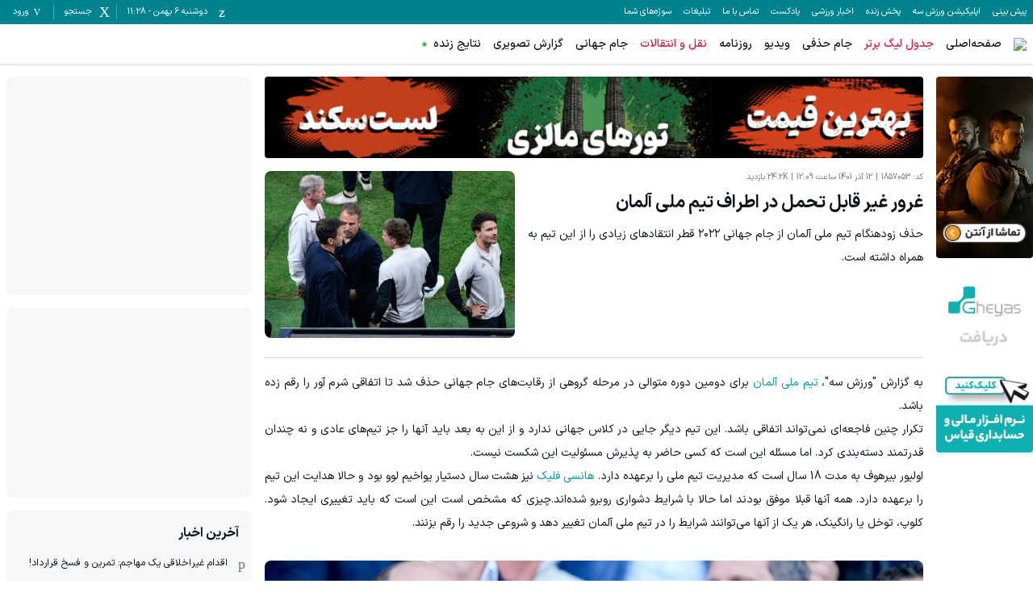

--- FILE ---
content_type: text/html; charset=utf-8
request_url: https://www.varzesh3.com/news/1857053/%D8%BA%D8%B1%D9%88%D8%B1-%D8%BA%DB%8C%D8%B1-%D9%82%D8%A7%D8%A8%D9%84-%D8%AA%D8%AD%D9%85%D9%84-%D8%AF%D8%B1-%D8%A7%D8%B7%D8%B1%D9%81-%D8%AA%DB%8C%D9%85-%D9%85%D9%84%DB%8C-%D8%A7%D9%93%D9%84%D9%85%D8%A7%D9%86
body_size: 49575
content:
<!DOCTYPE html><html lang="fa" prefix="og: http://ogp.me/ns#" data-app-version="1.14.1+build20260124095403683"><head><meta charSet="utf-8"/><meta name="viewport" content="width=device-width, initial-scale=1, viewport-fit=cover, user-scalable=no"/><link rel="preload" as="image" href="https://biz-cdn.varzesh3.com/banners/2026/01/24/C/xpxsf4o5.gif"/><link rel="preload" as="image" href="https://biz-cdn.varzesh3.com/banners/2025/08/30/C/m1yzjsgg.gif"/><link rel="preload" as="image" href="https://biz-cdn.varzesh3.com/banners/2025/12/02/B/2ph35blt.gif"/><link rel="stylesheet" href="/_next/static/css/4615206f65f198f0.css" data-precedence="next"/><link rel="stylesheet" href="/_next/static/css/9241fcb63200ae61.css" data-precedence="next"/><link rel="stylesheet" href="/_next/static/css/242bdbd4eaeaab40.css" data-precedence="next"/><link rel="stylesheet" href="/_next/static/css/7d8df9ec3a4f2872.css" data-precedence="next"/><link rel="preload" as="script" fetchPriority="low" href="/_next/static/chunks/webpack-1758d93ed12fd034.js"/><script src="/_next/static/chunks/87c73c54-3cfef45fbe5b6caa.js" async=""></script><script src="/_next/static/chunks/15edc7c2-663dc423d0ec5eba.js" async=""></script><script src="/_next/static/chunks/9507-5a69eef74e01b4b9.js" async=""></script><script src="/_next/static/chunks/main-app-56ee91db21388901.js" async=""></script><script src="/_next/static/chunks/b709133a-3c9377e106fd5d04.js" async=""></script><script src="/_next/static/chunks/d47f234b-b740d04ef67d8c1c.js" async=""></script><script src="/_next/static/chunks/2949-17632ec2eb009e2a.js" async=""></script><script src="/_next/static/chunks/7864-0d28e68ff51d388b.js" async=""></script><script src="/_next/static/chunks/7835-fb9980327e66b993.js" async=""></script><script src="/_next/static/chunks/9536-7c1fc5d47fbd40cb.js" async=""></script><script src="/_next/static/chunks/app/global-error-16cf399f2140752a.js" async=""></script><script src="/_next/static/chunks/4583-5ab20c7be9b5d9ca.js" async=""></script><script src="/_next/static/chunks/7033-d1239d80b51a2cbe.js" async=""></script><script src="/_next/static/chunks/2044-a958675795661253.js" async=""></script><script src="/_next/static/chunks/7538-f5434bfa32a9ee3b.js" async=""></script><script src="/_next/static/chunks/app/news/%5Bid%5D/%5Bslug%5D/page-5e9c63268abb2fb3.js" async=""></script><script src="/_next/static/chunks/app/error-72d03a715e103390.js" async=""></script><script src="/_next/static/chunks/app/page-57d46a5e9a061202.js" async=""></script><link rel="icon" href="/favicons/favicon.ico" sizes="any"/><link rel="icon" sizes="16x16 32x32 64x64" href="/favicons/favicon.ico"/><link rel="icon" type="image/png" sizes="196x196" href="/favicons/favicon-192.png"/><link rel="icon" type="image/png" sizes="160x160" href="/favicons/favicon-160.png"/><link rel="icon" type="image/png" sizes="96x96" href="/favicons/favicon-96.png"/><link rel="icon" type="image/png" sizes="64x64" href="/favicons/favicon-64.png"/><link rel="icon" type="image/png" sizes="32x32" href="/favicons/favicon-32.png"/><link rel="icon" type="image/png" sizes="16x16" href="/favicons/favicon-16.png"/><link rel="apple-touch-icon" href="/favicons/favicon-57.png"/><link rel="apple-touch-icon" sizes="114x114" href="/favicons/favicon-114.png"/><link rel="apple-touch-icon" sizes="72x72" href="/favicons/favicon-72.png"/><link rel="apple-touch-icon" sizes="144x144" href="/favicons/favicon-144.png"/><link rel="apple-touch-icon" sizes="60x60" href="/favicons/favicon-60.png"/><link rel="apple-touch-icon" sizes="120x120" href="/favicons/favicon-120.png"/><link rel="apple-touch-icon" sizes="76x76" href="/favicons/favicon-76.png"/><link rel="apple-touch-icon" sizes="152x152" href="/favicons/favicon-152.png"/><link rel="apple-touch-icon" sizes="180x180" href="/favicons/favicon-180.png"/><meta name="msapplication-TileColor" content="#FFFFFF"/><meta name="msapplication-TileImage" content="/favicons/favicon-144.png"/><meta name="msapplication-config" content="/favicons/browserconfig.xml"/><link href="/fonts/iransans/woff2/IRANSansXFaNum-Regular.woff2" rel="preload" as="font" type="font/woff" crossorigin="anonymous"/><link href="/fonts/iransans/woff2/IRANSansXFaNum-Medium.woff2" rel="preload" as="font" type="font/woff" crossorigin="anonymous"/><link href="/fonts/iransans/woff2/IRANSansXFaNum-DemiBold.woff2" rel="preload" as="font" type="font/woff" crossorigin="anonymous"/><link href="/fonts/iransans/woff2/IRANSansXFaNum-Bold.woff2" rel="preload" as="font" type="font/woff" crossorigin="anonymous"/><link href="/fonts/varzesh3/vrz3.woff?v1.8" rel="preload" as="font" type="font/woff" crossorigin="anonymous"/><title>غرور غیر قابل تحمل در اطراف تیم ملی آلمان | ورزش سه</title><meta name="description" content="حذف زودهنگام تیم ملی آلمان از جام جهانی ۲۰۲۲ قطر انتقادهای زیادی را از این تیم به همراه داشته است."/><link rel="manifest" href="/service-worker/manifest.json"/><meta name="keywords" content="تیم ملی آلمان,جام جهانی 2022 قطر,جام جهانی ,هانسی فلیک,فوتبال"/><meta name="robots" content="index"/><meta property="og:title" content="غرور غیر قابل تحمل در اطراف تیم ملی آلمان"/><meta property="og:description" content="حذف زودهنگام تیم ملی آلمان از جام جهانی ۲۰۲۲ قطر انتقادهای زیادی را از این تیم به همراه داشته است."/><meta property="og:site_name" content="ورزش سه"/><meta property="og:locale" content="fa_IR"/><meta property="og:image" content="https://news-cdn.varzesh3.com/pictures/2022/12/03/B/a1fdkcgp9.jpg"/><meta property="og:type" content="article"/><meta name="twitter:card" content="summary"/><meta name="twitter:site" content="ورزش سه"/><meta name="twitter:title" content="غرور غیر قابل تحمل در اطراف تیم ملی آلمان"/><meta name="twitter:description" content="حذف زودهنگام تیم ملی آلمان از جام جهانی ۲۰۲۲ قطر انتقادهای زیادی را از این تیم به همراه داشته است."/><meta name="twitter:image" content="https://news-cdn.varzesh3.com/pictures/2022/12/03/B/a1fdkcgp9.jpg"/><script>
      try {
          var allowedHosts = ["www.varzesh3.com", "video.varzesh3.com", "pishbini.varzesh3.com", "pishbini-beta.varzesh3.com"];
          var currentHost = (window.location.hostname || "").toLowerCase();
          if (allowedHosts != '*' && !allowedHosts.includes(currentHost)) {
            window.location.href = "//" + allowedHosts[0] + window.location.pathname;
          }
      } catch (ex) {}
  </script><script type="application/ld+json">{"@context":"https://schema.org","@type":"Organization","name":"ورزش سه","url":"http://www.varzesh3.com/","logo":"http://www.varzesh3.com/assets/logos/varzesh3.svg","potentialAction":{"@type":"SearchAction","target":"https://www.varzesh3.com/search?q={search_term_string}","query":"required name=search_term_string"},"sameAs":["https://facebook.com/varzesh3","https://twitter.com/varzesh3","https://instagram.com/varzesh3"]}</script><script>if(typeof globalThis==='undefined'&&typeof window!=='undefined'){window.globalThis=window;}if(typeof Promise.allSettled!=='function'){Promise.allSettled=function(promises){return Promise.all(promises.map(p=>Promise.resolve(p).then(value=>({status:'fulfilled',value}),reason=>({status:'rejected',reason}))));}}if(typeof Promise.race!=='function'){Promise.race=function(promises){return new Promise((resolve,reject)=>{for(const p of promises){Promise.resolve(p).then(resolve,reject);}});}}</script><script>"undefined"==typeof AbortController&&function(t){function o(){this.aborted=!1,this._onabort=[]}function n(){this.signal=new o}o.prototype.addEventListener=function(t,o){"abort"===t&&this._onabort.push(o)},o.prototype.removeEventListener=function(t,o){"abort"===t&&(this._onabort=this._onabort.filter((t=>t!==o)))},o.prototype.dispatchEvent=function(t){"abort"===t&&(this.aborted=!0,this._onabort.forEach((t=>t())))},n.prototype.abort=function(){this.signal.dispatchEvent("abort")},t.AbortController=n,t.AbortSignal=o}("undefined"!=typeof globalThis?globalThis:"undefined"!=typeof window?window:this);</script><script src="/_next/static/chunks/polyfills-42372ed130431b0a.js" noModule=""></script></head><body class="undefined"><div id="v3-app"><noscript><iframe src="https://www.googletagmanager.com/ns.html?id=GTM-5BWLB69" height="0" width="0" style="display:none;visibility:hidden"></iframe></noscript><style>#nprogress{pointer-events:none}#nprogress .bar{background:#4DD0E1;position:fixed;z-index:1600;top: 0;left:0;width:100%;height:4px}#nprogress .peg{display:block;position:absolute;right:0;width:100px;height:100%;box-shadow:0 0 10px #4DD0E1,0 0 5px #4DD0E1;opacity:1;-webkit-transform:rotate(3deg) translate(0px,-4px);-ms-transform:rotate(3deg) translate(0px,-4px);transform:rotate(3deg) translate(0px,-4px)}#nprogress .spinner{display:block;position:fixed;z-index:1600;top: 15px;right:15px}#nprogress .spinner-icon{width:18px;height:18px;box-sizing:border-box;border:2px solid transparent;border-top-color:#4DD0E1;border-left-color:#4DD0E1;border-radius:50%;-webkit-animation:nprogress-spinner 400ms linear infinite;animation:nprogress-spinner 400ms linear infinite}.nprogress-custom-parent{overflow:hidden;position:relative}.nprogress-custom-parent #nprogress .bar,.nprogress-custom-parent #nprogress .spinner{position:absolute}@-webkit-keyframes nprogress-spinner{0%{-webkit-transform:rotate(0deg)}100%{-webkit-transform:rotate(360deg)}}@keyframes nprogress-spinner{0%{transform:rotate(0deg)}100%{transform:rotate(360deg)}}</style><header><div><div class="v376pxi0 v31gnnpzl"><div class="v38x9d4c v3ack27t v3h8yej3 v3jx7936 v31unv9si v3ovhlqn v31q0g3np v378zum5 v36s0dn4 v31qughib v318tqr4w"><div class="v378zum5 v36s0dn4"><div class="v36s0dn4 v31s85apg v31wr0jn2"><a class="v31j6dyjg v3td88tv v3t102qc" href="https://pishbini.varzesh3.com" target="_blank">پیش بینی </a><a class="v31j6dyjg v3td88tv v3t102qc" href="https://www.varzesh3.com/app" target="_blank">اپلیکیشن ورزش سه</a><a class="v31j6dyjg v3td88tv v3t102qc" href="https://www.anten.ir/?utm_source=varzesh3&amp;utm_medium=homepage_header&amp;utm_campaign=always" target="_blank">پخش زنده</a><a class="v31j6dyjg v3td88tv v3t102qc" href="https://www.varzesh3.com/news" target="_self">اخبار ورزشی</a><a class="v31j6dyjg v3td88tv v3t102qc" href="https://www.varzesh3.com/podcast" target="_blank">پادکست</a><a class="v31j6dyjg v3td88tv v3t102qc" href="https://www.varzesh3.com/contact" target="_blank">تماس با ما</a><a class="v31j6dyjg v3td88tv v3t102qc" href="https://www.varzesh3.com/advertisement" target="_blank">تبلیغات</a><a class="v31j6dyjg v3td88tv v3t102qc" href="https://video.varzesh3.com/freereporter" target="_blank">سوژه‌های شما</a></div></div><div class="v3ack27t v378zum5 v36s0dn4 v32lah0s"><span class="v378zum5 v36s0dn4 v3rcqsce v3f18ygs v3et2fuk v31ypdohk v31jlsl05 v38odvtn v3fpq2vo" data-nosnippet=""><span class="v3-calendar v31xp8n7a v3mix8c7 v31jvydc1 v3td88tv v319kjcj4"></span><span class="v31j6dyjg v3td88tv v3l010v5">دوشنبه ۶ بهمن<!-- --> - <!-- -->11:28</span></span><span class="v378zum5 v36s0dn4 v3rcqsce v3f18ygs v3et2fuk v31ypdohk v31jlsl05 v38odvtn v3fpq2vo"><span class="v3-search v31xp8n7a v3mix8c7 v31jvydc1 v3td88tv v319kjcj4"></span><span class="v31j6dyjg v3td88tv v3l010v5">جستجو</span></span><span class="v378zum5 v36s0dn4 v3rcqsce v3f18ygs v3et2fuk v31ypdohk v31jlsl05 v38odvtn v3fpq2vo v31pju0fl v3l56j7k"><span class="v3-user v3ei323j v31hqqo9t v3vwhms9 v3td88tv v319kjcj4"></span><span class="v31j6dyjg v3td88tv v3l010v5">ورود</span></span></div></div></div><div class="v31s85apg v3ixxii4 v31q2oy4v v313vifvy v3u96u03 v33m8u43 v31ey2m1c v3h8yej3 v35yr21d v3679uo6"><div class="v31a9z2e0 v378zum5 v3u96u03 v37z7khe v319e9uyk v3ixxii4 v33m8u43 v313vifvy v3h8yej3"><form role="search" autoComplete="off" class="v38x9d4c v3ack27t v3163pfp v3y13l1i v378zum5 v3h8yej3 v3jx7936 v31unv9si v3ovhlqn v31q0g3np v36s0dn4 v31n2onr6" action="https://www.varzesh3.com/search" method="GET"><input type="search" placeholder="جستجوی اخبار، تیم‌ها، بازیکنان، ویدیوهای ورزشی …" class="v398rzlu v3x40hx4 v31gs6z28 v31xhzh4r v31k6wstc v31asz8e3 v31sxf85j v3zyj77d v3o1l8bm v3yqo8s9 v3iwf643 v31hr2gdg v31gh5o4n v31f8o9t0" name="q" value=""/><span class="v3vy4d1p v3xk0z11 v378zum5 v3l56j7k v36s0dn4 v31ypdohk"><img alt="close" loading="lazy" width="24" height="24" decoding="async" data-nimg="1" class="" style="color:transparent" srcSet="/_next/image?url=%2Fassets%2Ficons%2Fclose.svg&amp;w=32&amp;q=75 1x, /_next/image?url=%2Fassets%2Ficons%2Fclose.svg&amp;w=48&amp;q=75 2x" src="/_next/image?url=%2Fassets%2Ficons%2Fclose.svg&amp;w=48&amp;q=75"/></span></form></div></div></div><div class="v3x40hx4 v31vbbj68"><div class="v38x9d4c v3ack27t v3h8yej3 v3jx7936 v31unv9si v3ovhlqn v31q0g3np v378zum5 v36s0dn4 v31qughib v3e8ttls v3ulx89o"><div class="v378zum5 v36s0dn4"><span class="v378zum5 v3c079km v31ypdohk v3et2fuk"><svg xmlns="http://www.w3.org/2000/svg" width="24" height="24" viewBox="0 0 24 24"><g fill="none" fill-rule="evenodd"><g><g><path d="M0 0L24 0 24 24 0 24z" transform="translate(-320 -16) translate(320 16)"></path><path fill="#757575" d="M3 18h18v-2H3v2zm0-5h18v-2H3v2zm0-7v2h18V6H3z" transform="translate(-320 -16) translate(320 16)"></path></g></g></g></svg></span><a href="https://www.varzesh3.com/"><img alt="ورزش سه" loading="lazy" width="98" height="30" decoding="async" data-nimg="1" class="v3183tlwk v31gnnpzl v319kjcj4 v3115dhu7" style="color:transparent" srcSet="/_next/image?url=%2Fassets%2Flogos%2Fvarzesh3.svg&amp;w=128&amp;q=75 1x, /_next/image?url=%2Fassets%2Flogos%2Fvarzesh3.svg&amp;w=256&amp;q=75 2x" src="/_next/image?url=%2Fassets%2Flogos%2Fvarzesh3.svg&amp;w=256&amp;q=75"/></a><div class="v36s0dn4 v31s85apg v31wr0jn2"><a title="صفحه‌اصلی" class="v3if65rj v31f8o9t0 v3q0ohe5 v3k50ysn v3981lxk" href="https://www.varzesh3.com/" target="_self">صفحه‌اصلی</a><a title="جدول لیگ برتر" class="v3if65rj v3q0ohe5 v3k50ysn v3981lxk v3xtali7" href="https://www.varzesh3.com/football/league/6/%D9%84%DB%8C%DA%AF-%D8%A8%D8%B1%D8%AA%D8%B1-%D8%A7%DB%8C%D8%B1%D8%A7%D9%86" target="_blank">جدول لیگ برتر</a><a title="جام حذفی" class="v3if65rj v31f8o9t0 v3q0ohe5 v3k50ysn v3981lxk" href="https://www.varzesh3.com/football/league/22/%D8%AC%D8%A7%D9%85-%D8%AD%D8%B0%D9%81%DB%8C-%D8%A7%DB%8C%D8%B1%D8%A7%D9%86/%D8%A8%D8%A7%D8%B2%DB%8C-%D9%87%D8%A7" target="_blank">جام حذفی</a><a title="ویدیو" class="v3if65rj v31f8o9t0 v3q0ohe5 v3k50ysn v3981lxk" href="https://video.varzesh3.com" target="_blank">ویدیو</a><a title="روزنامه" class="v3if65rj v31f8o9t0 v3q0ohe5 v3k50ysn v3981lxk" href="https://www.varzesh3.com/newspaper" target="_blank">روزنامه</a><a title="نقل و انتقالات" class="v3if65rj v3q0ohe5 v3k50ysn v3981lxk v3xtali7" href="https://www.varzesh3.com/football/transfers/iran/%D9%86%D9%82%D9%84-%D9%88-%D8%A7%D9%86%D8%AA%D9%82%D8%A7%D9%84%D8%A7%D8%AA-%D9%84%DB%8C%DA%AF-%D8%A8%D8%B1%D8%AA%D8%B1" target="_self">نقل و انتقالات</a><a title="جام جهانی" class="v3if65rj v31f8o9t0 v3q0ohe5 v3k50ysn v3981lxk" href="https://www.varzesh3.com/football/league/28/%D8%AC%D8%A7%D9%85-%D8%AC%D9%87%D8%A7%D9%86%DB%8C" target="_blank">جام جهانی</a><a title="گزارش تصویری" class="v3if65rj v31f8o9t0 v3q0ohe5 v3k50ysn v3981lxk" href="https://www.varzesh3.com/album" target="_blank">گزارش تصویری</a><a title="نتایج زنده" class="v3if65rj v31f8o9t0 v3q0ohe5 v3k50ysn v3981lxk v31s928wv v3kzuyoe v31nxlm v31ycj3ng v31wippwt v31e1aq9x v314esn3s v312c2u30 v31o8pf0f v31iofbvg v3gj96hr v31115f6i" href="https://www.varzesh3.com/livescore" target="_self">نتایج زنده</a></div></div><div class="v36s0dn4 v378zum5 v3c079km"><a title="اپلیکیشن اندروید ورزش سه" class="v3q0ohe5 v3k50ysn v3981lxk v3fifm61 v31tpqehw v3xtali7 v31n2onr6 v310b6aqq" href="https://www.varzesh3.com/app" target="_self">اپلیکیشن اندروید ورزش سه<span class="v3u96u03 v3h8yej3 v3qu0tyb v31o583il v310l6tqk v319quxql v3cb9vn3 v31hmns74 v31cpjm7i v3b0dqd5 v3hq5o37 v31y3wzot v31rmj1tg v3e0avly v3y1dvcc"></span></a></div><div class="v3ack27t v35yr21d v398rzlu v31lr1uin v3s9mwh0 v31p5oq8j v31if0o47 v31s85apg v31wr0jn2"></div></div></div></header><div class="v3dj266r v37ta9in v31yztbdb v31uukdl3"><script type="application/ld+json">{"@context":"https://schema.org","@type":"NewsArticle","mainEntityOfPage":{"@type":"WebPage","@id":"https://www.varzesh3.com/news/1857053"},"headline":"غرور غیر قابل تحمل در اطراف تیم ملی آلمان","datePublished":"2022-12-03T08:39:00Z","inLanguage":"fa-IR","publisher":{"@type":"Organization","name":"ورزش سه | varzesh3","url":"https://www.varzesh3.com","logo":{"@type":"ImageObject","width":"64","height":"64","url":"https://www.varzesh3.com/favicons/favicon.ico"}},"thumbnailUrl":"https://news-cdn.varzesh3.com/pictures/2022/12/03/B/a1fdkcgp9.jpg","description":"حذف زودهنگام تیم ملی آلمان از جام جهانی ۲۰۲۲ قطر انتقادهای زیادی را از این تیم به همراه داشته است.","url":"https://www.varzesh3.com/news/1857053/غرور-غیر-قابل-تحمل-در-اطرف-تیم-ملی-آلمان","image":"https://news-cdn.varzesh3.com/pictures/2022/12/03/B/a1fdkcgp9.jpg"}</script><div class="v38x9d4c v3ack27t v3163pfp v3y13l1i v378zum5 v3dt5ytf v3h8yej3 v3jx7936 v31unv9si v3ovhlqn"><div class="v378zum5 v31a02dak v31bawvfr v3v8wvd9"><div class="v314vqqas v31so5m2a v31qh4rir v3infe8p v3163pfp v31s85apg v31ru7vs9 v3dt5ytf"><div class="v3w7yly9 v31oo3vh0"><div data-zone="602"><a rel="nofollow" target="_blank" href="http://biz.varzesh3.com/events/click/9250" class="v31lliihq v3b3r6kr v3h8yej3 v31n2onr6 v31jm3axb v316ye13r v31gkbulp v314fwe3t v3166x3nh v3hgskb8" style="--x-paddingTop:0px;--x-height:225px;--x-marginTop:-16px;--x-marginBottom:32px;--x-jkru38:225px" data-ad="9250"><img src="https://biz-cdn.varzesh3.com/banners/2026/01/24/C/xpxsf4o5.gif" alt="آنتن - فیلم مصادره" width="200" height="225" class="v312oqio5 v38x9d4c v3ack27t v31lliihq v3193iq5w v310l6tqk v3u96u03 v33m8u43 v313vifvy v31ey2m1c v3h8yej3 v35yr21d v319kjcj4 v3115dhu7"/></a><a rel="nofollow" target="_blank" href="http://biz.varzesh3.com/events/click/6978" class="v31lliihq v3b3r6kr v3h8yej3 v31n2onr6 v31jm3axb v316ye13r v31gkbulp v314fwe3t v3166x3nh v3hgskb8" style="--x-paddingTop:0px;--x-height:225px;--x-marginTop:-16px;--x-marginBottom:32px;--x-jkru38:225px" data-ad="6978"><img src="https://biz-cdn.varzesh3.com/banners/2025/08/30/C/m1yzjsgg.gif" alt="قیاس تیر1404" width="160" height="225" class="v312oqio5 v38x9d4c v3ack27t v31lliihq v3193iq5w v310l6tqk v3u96u03 v33m8u43 v313vifvy v31ey2m1c v3h8yej3 v35yr21d v319kjcj4 v3115dhu7"/></a></div></div></div><div class="v3163pfp v3y13l1i v31n2onr6 v3h8yej3 v31otvp5z v3193iq5w v31ifxv06 v3rt9tzj v378zum5 v3dt5ytf"><div class="v31xmf6yo v31so5m2a v31wsgfga v3c9wp3w"><div class="v3w7yly9 v31oo3vh0"><div data-zone="601"><a rel="nofollow" target="_blank" href="http://biz.varzesh3.com/events/click/9144" class="v31lliihq v3b3r6kr v3h8yej3 v31n2onr6 v31jm3axb v316ye13r v31gkbulp v314fwe3t v3166x3nh v3hgskb8" style="--x-paddingTop:12.362637362637363%;--x-height:auto;--x-marginTop:-16px;--x-marginBottom:32px;--x-jkru38:90px" data-ad="9144"><img src="https://biz-cdn.varzesh3.com/banners/2025/12/02/B/2ph35blt.gif" alt="لست سکند صفحه خبر" width="728" height="90" class="v312oqio5 v38x9d4c v3ack27t v31lliihq v3193iq5w v310l6tqk v3u96u03 v33m8u43 v313vifvy v31ey2m1c v3h8yej3 v35yr21d v319kjcj4 v3115dhu7"/></a></div></div></div><div class="v378zum5 v3dt5ytf v3lis2sq v3fiejv7 v3wxc41k v31yztbdb v3yamay9 v31bvsbzj"><div class="v398rzlu v378zum5 v3dt5ytf v31qughib v3baaq9a v31x85hfe"><div class="v378zum5 v31ck55w5 v31k6wstc v31e56ztr"><span class="v31iog12x v378zum5 v34s63nf v31o8pf0f v3sy9y7j v3ggjnk3">کد: <!-- -->1857053</span><span class="v31iog12x v378zum5 v34s63nf v31o8pf0f v3sy9y7j v3ggjnk3">12 آذر 1401 ساعت 12:09</span><span class="v31iog12x v378zum5 v34s63nf v31o8pf0f v3sy9y7j v3ggjnk3">24.2K<!-- --> بازدید</span></div><h1 class="v31j61zf2 v3xk9lp9 v3117nqv4 v3ggjnk3 v31e56ztr">غرور غیر قابل تحمل در اطراف تیم ملی آلمان</h1><div class="v3fifm61 v3akkj83 v31vrqzgy v3o1l8bm v3mw9mke">حذف زودهنگام تیم ملی آلمان از جام جهانی ۲۰۲۲ قطر انتقادهای زیادی را از این تیم به همراه داشته است.</div></div><div class="v3h8yej3 v311x1tmx v31yf7rl7 v3yw58hv v3w7yly9 v31so5m2a v365f84u v3amitd3"><div class="v378zum5 v3l56j7k v36s0dn4 v3h8yej3 v31jm3axb v310y9f9r v3dosj8 v31n2onr6 v3ur7f20        " style="--x-paddingTop:66.69921875%;--x-aspectRatio:1024 / 683"><img alt="غرور غیر قابل تحمل در اطراف تیم ملی آلمان" fetchPriority="high" loading="lazy" width="1024" height="683" decoding="async" data-nimg="1" class="v310l6tqk v313vifvy v3u96u03 v33m8u43 v31ey2m1c v3h8yej3 v35yr21d v3l1xv1r v3ur7f20 v3115dhu7" style="color:transparent" src="https://news-cdn.varzesh3.com/pictures/2022/12/03/B/a1fdkcgp9.jpg?w=800"/></div></div></div><div class="news-body v378zum5 v3dt5ytf v3if65rj v31vrqzgy v3o1l8bm"><p style="text-align:justify">به گزارش &quot;ورزش سه&quot;، <a href="https://www.varzesh3.com/football/team/348/تیم-ملی-آلمان" title="تیم ملی آلمان" target="_blank">تیم ملی آلمان</a> برای دومین دوره متوالی در مرحله گروهی از رقابت‌‎های جام جهانی حذف شد تا اتفاقی شرم آور را رقم زده باشد.<br/>تکرار چنین فاجعه‌ای نمی‌تواند اتفاقی باشد. این تیم دیگر جایی در کلاس جهانی ندارد و از این به بعد باید آنها را جز تیم‌های عادی و نه چندان قدرتمند دسته‌بندی کرد. اما مسئله این است که کسی حاضر به پذیرش مسئولیت این شکست نیست.<br/>اولیور بیرهوف به مدت 18 سال است که مدیریت تیم ملی را برعهده دارد. <a href="https://www.varzesh3.com/football/person/177994/هانسی-فلیک" title="هانسی فلیک" target="_blank">هانسی فلیک</a> نیز هشت سال دستیار یواخیم لوو بود و حالا هدایت این تیم را برعهده دارد. همه آنها قبلا موفق بودند اما حالا با شرایط دشواری روبرو شده‌اند.چیزی که مشخص است این است که باید تغییری ایجاد شود. کلوپ، توخل یا رانگینک، هر یک از آنها می‌توانند شرایط را در تیم ملی آلمان تغییر دهد و شروعی جدید را رقم بزنند.</p><figure class="image image-style-align-center"><img alt="1774366" loading="lazy" width="1024" height="683" decoding="async" data-nimg="1" class="v31qlqyl8" style="color:transparent;background-size:cover;background-position:50% 50%;background-repeat:no-repeat;background-image:url(&quot;[data-uri]&quot;)" src="https://news-cdn.varzesh3.com/pictures/2022/12/03/B/gmdvnecv.jpg?w=1024"/></figure><p style="text-align:justify">فلیک پس از این شکست مدعی شد که کادر فنی عملکرد خوبی داشتند. بیرهوف گفت که تیم او هم عملکرد خوبی داشته است. پس این فاجعه چطور رخ داد؟<br/>فلیک پس از بازی از این موضوع انتقاد کرد که تیم او از نبود بازیکنان شماره 9 قدرتمند و همچنین مدافعان کناری قابل اتکا رنج برده است. موضوعی که بلافاصله باید در زمینه پرورش بازیکنان در آلمان مدظر قرار بگیرد.<br/><br/>شاید مطرح کردن این ادعا باعث شود که اتهام متوجه آکادمی جوانان باشگاه‌ها شود. کاری که بسیار آسان است و حالا فدراسیون فوتبال آلمان نیز در این باره سکوت کرده است. حتی پست مدیر ورزشی هم در این تیم وجود ندارد و حذف شده است! چه کسی مسئولیت آن را برعهده دارد؟ هیچکس.<br/>هانس یواخیم واتسکه، رییس باشگاه دورتموند، که قرار است از ماه ژانویه نایب رییس فدراسیون فوتبال آلمان هم باشد بدون شک باید قدرت بیشتری در مسائل ورزشی داشته باشد.<br/><br/>یکی از مشکلات بزرگ در این حضور کوتاه مدت در جام جهانی خط دفاعی آلمان بود. عجیب بود که متس هوملز در حالی که شرایط خوبی داشت در خانه ماند. او اول از سوی لوو کنار گذاشته شد، سپس برگشت و در نهایت فلیک هم این بازیکن را خط زد.<br/>بیلد پیش از شروع جام جهانی این سوال را مطرح کرد که شاید دلیل این تصمیم انتقادهای بسیار هوملز بوده است. اگر این ادعا درست باشد، مشخص می‌شود که انتقادپذیری در تیم‌ ملی جایی ندارد.</p><figure class="image image-style-align-center"><img alt="1774365" loading="lazy" width="1024" height="645" decoding="async" data-nimg="1" class="v31qlqyl8" style="color:transparent;background-size:cover;background-position:50% 50%;background-repeat:no-repeat;background-image:url(&quot;[data-uri]&quot;)" src="https://news-cdn.varzesh3.com/pictures/2022/12/03/B/hdklmxv0.jpg?w=1024"/></figure><p style="text-align:justify">آرمل بلا کوچاپ از ساوتهمپتون به جای او گزینه حضور در تیم ملی شد، بازیکنی که به ندرت کسی در این کشور می‌شناسد. او می‌توانست بعدتر فرصتی برای حضور در تیم ملی داشته باشد، ولی نه در جام جهانی!<br/><br/>باستین شواین اشتایگر پس از پایان بازی از این موضوع انتقاد کرد که بعضی از بازیکنان آلمان از عطش کافی برای رقابت در زمین برخوردار نیستند و این تیم دیگر قادر به کنترل تیم‌های ضعیف‌‎تر در طول 90 دقیقه نیست. اما فلیک با عصبانیت این اظهارات را مزخرف توصیف کرد.<br/><br/>نکته عجیب و ترسناک اینجاست که با وجود این فاجعه ورزشی، هیچ اتفاقی قرار نیست در فدراسیون فوتبال آلمان رخ دهد. این در حالی است که آنها هم به اندازه بقیه در اتفاقی که در قطر رخ داد مقصر هستند.<br/><br/>آنها درگیر حواشی بسیاری شدند و بحث درباره محدودیت‌های اعمال شده در قطر پیش از بازی اول، بیشتر از صحبت درباره بازی برابر ژاپن بود. اما مدیران فدراسیون حتی حاضر نیستند در این باره مسئولیتی را بپذیرند.<br/>بیلد خیلی زود متوجه این موضوع شد و پس از حذف زودهنگام نوشت:« پایان یک ملت فوتبالی بزرگ!»</p><div class="v3w7yly9 v31oo3vh0"><div data-zone="605"><div data-ad="353" class="v31lliihq v3b3r6kr v3h8yej3 v31n2onr6 v31jm3axb v316ye13r v31gkbulp v314fwe3t v3166x3nh v3hgskb8 v3owk67t v3ur7f20" style="--x-paddingTop:0px;--x-height:105px;--x-marginTop:-16px;--x-marginBottom:32px;--x-jkru38:105px"><div class="v310l6tqk v3u96u03 v33m8u43 v313vifvy v31ey2m1c v3h8yej3 v35yr21d"><div id="mediaad-3e6nl"></div>
</div></div></div></div><p style="text-align:justify"><br/>منبع: بیلد</p></div><div class="v314kudrl v31gnqi22 v312oqio5 v3en4vhe v3oitd9l v31iuz24m v378zum5 v3jlnyyh v36s0dn4"><img alt="" loading="lazy" width="32" height="32" decoding="async" data-nimg="1" class="v3en4vhe v31pga0wy v312oqio5 v3s6ni5c v3100vrsf v31vqgdyp v3fawy5m v3q1n1xh" style="color:transparent" srcSet="/_next/image?url=%2Ffavicons%2Ffavicon-32.png&amp;w=32&amp;q=75 1x, /_next/image?url=%2Ffavicons%2Ffavicon-32.png&amp;w=64&amp;q=75 2x" src="/_next/image?url=%2Ffavicons%2Ffavicon-32.png&amp;w=64&amp;q=75"/><div class="v378zum5 v3dt5ytf v31qughib v3q1n1xh"><span class="v31k6wstc v31gp4ges v312nagc">تازه‌ترین اخبار ورزشی ایران و جهان در</span><span class="v3if65rj v3117nqv4">اپلیکیشن ورزش سه</span></div><a target="_blank" class="v3ack27t v3mibcqw v31meg1zs v3fifm61 v3117nqv4 v378zum5 v3l56j7k v36s0dn4 v32b8uid v31fu8urw v3c9qbxq v312oqio5" href="/app">دانلود</a></div><div class="v378zum5 v31a02dak v36s0dn4 v31j7902 v3yeao12"><a class="v31wleh1t v3115cv6a v312oqio5 v33nfvp2 v36s0dn4 v3fifm61 v3wc7x28 v390ne7k v31xmf6yo v31e56ztr v31iog12x v3l010v5 v318tqr4w v32ortz2" href="https://www.varzesh3.com/football/team/348/تیم-ملی-آلمان"><img alt="" loading="lazy" width="20" height="20" decoding="async" data-nimg="1" class="v3w4jnvo v31qx5ct2 v319kjcj4 v3115dhu7 v31iog12x" style="color:transparent" src="https://match-cdn.varzesh3.com/football-team/qvko5m12.png?w=30"/><span>تیم ملی آلمان</span></a><a class="v31wleh1t v3115cv6a v312oqio5 v33nfvp2 v36s0dn4 v3fifm61 v3wc7x28 v390ne7k v31xmf6yo v31e56ztr v31iog12x v3l010v5 v318tqr4w v32ortz2" href="https://www.varzesh3.com/tag/938696/جام-جهانی-2022-قطر"><span>جام جهانی 2022 قطر</span></a><a class="v31wleh1t v3115cv6a v312oqio5 v33nfvp2 v36s0dn4 v3fifm61 v3wc7x28 v390ne7k v31xmf6yo v31e56ztr v31iog12x v3l010v5 v318tqr4w v32ortz2" href="https://www.varzesh3.com/football/league/28/جام-جهانی"><img alt="" loading="lazy" width="20" height="20" decoding="async" data-nimg="1" class="v3w4jnvo v31qx5ct2 v319kjcj4 v3115dhu7 v31iog12x" style="color:transparent" src="https://match-cdn.varzesh3.com/football-league/qgvvi4bz.png?w=30"/><span>جام جهانی </span></a><a class="v31wleh1t v3115cv6a v312oqio5 v33nfvp2 v36s0dn4 v3fifm61 v3wc7x28 v390ne7k v31xmf6yo v31e56ztr v31iog12x v3l010v5 v318tqr4w v32ortz2" href="https://www.varzesh3.com/football/person/177994/هانسی-فلیک"><img alt="" loading="lazy" width="20" height="20" decoding="async" data-nimg="1" class="v3w4jnvo v31qx5ct2 v319kjcj4 v3115dhu7 v31iog12x v316rqkct" style="color:transparent" src="https://match-cdn.varzesh3.com/football-player/2022/10/02/C/erfmd43e.jpg?w=30"/><span>هانسی فلیک</span></a><a class="v31wleh1t v3115cv6a v312oqio5 v33nfvp2 v36s0dn4 v3fifm61 v3wc7x28 v390ne7k v31xmf6yo v31e56ztr v31iog12x v3l010v5 v318tqr4w v32ortz2" href="/sport/1/فوتبال"><img alt="" loading="lazy" width="20" height="20" decoding="async" data-nimg="1" class="v3w4jnvo v31qx5ct2 v319kjcj4 v3115dhu7 v31iog12x" style="color:transparent" src="https://match-cdn.varzesh3.com/sport/2024/09/10/B/dbuhmrtw.svg?w=30"/><span>فوتبال</span></a></div><div class="v378zum5 v3e6w4ck v31e731ci"><span class="v31wleh1t v3115cv6a v31ypdohk v312oqio5 v33nfvp2 v36s0dn4 v32b8uid v3l56j7k v3aaagfd v3l56gpg v3fifm61 v3tgqdc3 v390ne7k v31xmf6yo v31e56ztr v31iog12x v31jlsl05 v3l010v5 v31imm20v v314zjhkh v34e9a9f v32ortz2 v3117nqv4 v31n2onr6 v3grztsp v347corl"><span class="v3-heart"></span><span class="v3l010v5">0</span></span><span class="v31wleh1t v3115cv6a v31ypdohk v312oqio5 v33nfvp2 v36s0dn4 v32b8uid v3l56j7k v3aaagfd v3l56gpg v3fifm61 v3tgqdc3 v3wc7x28 v390ne7k v31xmf6yo v31e56ztr v31iog12x v31jlsl05 v3l010v5 v31imm20v v314zjhkh v34e9a9f v32ortz2 v3117nqv4 v31n2onr6"><span class="v3-share"></span><span class="v3l010v5">اشتراک گذاری</span></span><span class="v31wleh1t v3115cv6a v31ypdohk v312oqio5 v33nfvp2 v36s0dn4 v32b8uid v3l56j7k v3aaagfd v3l56gpg v3fifm61 v3tgqdc3 v390ne7k v31xmf6yo v31e56ztr v31iog12x v31jlsl05 v3l010v5 v31imm20v v314zjhkh v34e9a9f v32ortz2 v3117nqv4 v31n2onr6 v31trkj60"><span class="v3-danger-triangle"></span><span class="v3l010v5">گزارش خطا</span></span></div><div class="v378zum5 v3jl7jj v3dt5ytf v31tu4cvm v31nwyajf v31bhb6v6 v3s5tbpq"><a class="v378zum5" href="https://www.varzesh3.com/football/team/348/تیم-ملی-آلمان"><img alt="تیم ملی آلمان" loading="lazy" width="50" height="50" decoding="async" data-nimg="1" class="" style="color:transparent" src="https://match-cdn.varzesh3.com/football-team/qvko5m12.png?w=50"/><span class="v378zum5 v3dt5ytf v31qughib v31o6q14k"><span class="v31j61zf2 v312nagc">تیم ملی آلمان</span><span class="v3if65rj v31gp4ges">مشاهده برنامه و نتایج تیم ملی آلمان، بازی بعدی تیم ملی آلمان و ویدئو خلاصه بازی های تیم ملی آلمان</span></span></a></div><div class="v31a02dak v378zum5 v3jl7jj v3dt5ytf v31tu4cvm v31nwyajf v31bhb6v6 v3s5tbpq v31bawvfr v31248pew v3v8wvd9 v323485 v3qui205 v3awvz6x v3ty4aln v31lnlxe3"><div class="v3w7yly9 v31oo3vh0"><div data-zone="608"><div data-ad="355" class="v31lliihq v3b3r6kr v3h8yej3 v31n2onr6 v31jm3axb v316ye13r v31gkbulp v314fwe3t v3166x3nh v3hgskb8 v3owk67t v3ur7f20" style="--x-paddingTop:auto;--x-height:auto;--x-marginTop:-16px;--x-marginBottom:32px;--x-jkru38:unset"><div><div id="mediaad-Za0R4"></div></div></div></div></div><div class="v3w7yly9 v31oo3vh0"><div data-zone="610"><div data-ad="356" class="v31lliihq v3b3r6kr v3h8yej3 v31n2onr6 v31jm3axb v316ye13r v31gkbulp v314fwe3t v3166x3nh v3hgskb8 v3owk67t v3ur7f20" style="--x-paddingTop:auto;--x-height:auto;--x-marginTop:-16px;--x-marginBottom:32px;--x-jkru38:unset"><div><div id="mediaad-NknR2"></div>
</div></div></div></div></div><div class="v378zum5 v31stboju v3dt5ytf v31nwyajf v31n2onr6"><h2 class="v3osj86m v3yamay9 v31yztbdb v36apg37 v3117nqv4">زنده پیشنهادی</h2><div class="v378zum5 v3dt5ytf v3h8yej3 v35yr21d v3193iq5w v3b3r6kr v31n2onr6 v32lah0s v36s0dn4"><div class="v3h8yej3 v3rg5d16 v3b3r6kr v31n2onr6"><div class="v3h8yej3 v3l1xv1r v3115dhu7 v35yr21d v3dr3xwj v3b3r6kr v38p84yv v31717udv v3t0e3qv v347corl v31ja2u2z v3r44b32 v34vjblf v3zuot31 v310ir0hx v31o22g4v v31e4m1n8 v3gaypha v31o0k3g8 v31cpjm7i v31fgarty v3szcg87 v319r4bn7 v31hmns74 v310l6tqk v313vifvy v3u96u03 v33m8u43 v31ey2m1c"></div></div><span class="v3h8yej3 v3193iq5w v31n2onr6 v378zum5 v3b3r6kr v3uxw1ft"><span class="v32b8uid v3if65rj v31s688f v337zpob v31rg5ohu v314vqqas v3od5an3 v3uxw1ft v3b3r6kr v31n2onr6 v38p84yv v31717udv v3t0e3qv v347corl v31ja2u2z v3r44b32 v34vjblf v3zuot31 v310ir0hx v31o22g4v v31e4m1n8 v3gaypha v31o0k3g8 v31cpjm7i v31fgarty v3szcg87 v319r4bn7 v31hmns74 v3dzyupr v3u9jpxn v312oqio5 v38x9d4c v3ack27t"></span></span></div></div></div><div class="v31otvp5z v3193iq5w v3163pfp v3y13l1i v31n2onr6 v3h8yej3 v3wu00z6 v3zvl4st v378zum5 v3dt5ytf v314vqqas v31so5m2a"><div class="v3w7yly9 v31oo3vh0"><div data-zone="603"><div data-ad="388" class="v31lliihq v3b3r6kr v3h8yej3 v31n2onr6 v31jm3axb v316ye13r v31gkbulp v314fwe3t v3166x3nh v3hgskb8 v3owk67t v3ur7f20" style="--x-paddingTop:0px;--x-height:271px;--x-marginTop:-16px;--x-marginBottom:32px;--x-jkru38:271px"><div class="v310l6tqk v3u96u03 v33m8u43 v313vifvy v31ey2m1c v3h8yej3 v35yr21d"><div id="mediaad-9y9lY"></div></div></div></div></div><div class="v3w7yly9 v31oo3vh0"><div data-zone="604"><div data-ad="361" class="v31lliihq v3b3r6kr v3h8yej3 v31n2onr6 v31jm3axb v316ye13r v31gkbulp v314fwe3t v3166x3nh v3hgskb8 v3owk67t v3ur7f20" style="--x-paddingTop:0px;--x-height:235px;--x-marginTop:-16px;--x-marginBottom:32px;--x-jkru38:235px"><div class="v310l6tqk v3u96u03 v33m8u43 v313vifvy v31ey2m1c v3h8yej3 v35yr21d"><div id="mediaad-wnO6X"></div></div></div></div></div><div class="v31tamke2 v31wleh1t v3ur7f20 v31yztbdb" data-nosnippet=""><div class="v378zum5 v31nhvcw1 v36s0dn4 v31n2onr6"><h2 class="v3wc7x28 v3117nqv4 v3if65rj v317e3ifc v3ggjnk3 v31hr2gdg">آخرین اخبار</h2></div><div class="v378zum5 v3dt5ytf v3w7yly9"><div class="v378zum5 v31a02dak v31bawvfr v3v8wvd9"><div class="v378zum5 v3h8yej3"><a target="_blank" class="v378zum5 v31cy8zhl v31hr2gdg v3fifm61 v3wc7x28 v31iikomf v3od5an3" href="/news/2259896/%D8%A7%D9%82%D8%AF%D8%A7%D9%85-%D8%BA%DB%8C%D8%B1%D8%A7%D8%AE%D9%84%D8%A7%D9%82%DB%8C-%DB%8C%DA%A9-%D9%85%D9%87%D8%A7%D8%AC%D9%85-%D8%AA%D9%85%D8%B1%DB%8C%D9%86-%D9%88-%D9%81%D8%B3%D8%AE-%D9%82%D8%B1%D8%A7%D8%B1%D8%AF%D8%A7%D8%AF"><span class="v3-news v31xp8n7a v3mix8c7 v31iog12x v3vijh9v v32lah0s v31lvsgvq v31tbiz1a v3iy17q3 v31jvydc1 v31gp4ges"></span><span>اقدام غیراخلاقی یک مهاجم: تمرین و فسخ قرارداد!</span></a></div><div class="v378zum5 v3h8yej3"><a target="_blank" class="v378zum5 v31cy8zhl v31hr2gdg v3fifm61 v3wc7x28 v31iikomf v3od5an3" href="/news/2259895/%D8%B7%D9%84%D8%A7-%D9%88-%D9%86%D9%82%D8%B1%D9%87-%D8%A8%D8%B1%D8%A7%DB%8C-%D8%A8%D9%86%DB%8C%D8%A7%D9%85%DB%8C%D9%86-%D9%81%D8%B1%D8%AC%DB%8C-%D8%AF%D8%B1-%D8%AA%D9%86%DB%8C%D8%B3-%D8%B1%D9%88%DB%8C-%D9%85%DB%8C%D8%B2"><span class="v3-news v31xp8n7a v3mix8c7 v31iog12x v3vijh9v v32lah0s v31lvsgvq v31tbiz1a v3iy17q3 v31jvydc1 v31gp4ges"></span><span>طلا و نقره برای بنیامین فرجی در تنیس روی میز </span></a></div><div class="v378zum5 v3h8yej3"><a target="_blank" class="v378zum5 v31cy8zhl v31hr2gdg v3fifm61 v3wc7x28 v31iikomf v3od5an3" href="/news/2259894/%D8%AA%DB%8C%D9%85-%D9%85%D9%84%DB%8C-%D8%AA%D9%BE%D8%A7%D9%86%DA%86%D9%87-%D8%A8%D9%87-%D8%A7%D9%93%D8%B1%D8%A7%D9%85%D8%B4-%D8%B1%D8%B3%DB%8C%D8%AF%D9%87-%D8%A7%D8%B3%D8%AA"><span class="v3-news v31xp8n7a v3mix8c7 v31iog12x v3vijh9v v32lah0s v31lvsgvq v31tbiz1a v3iy17q3 v31jvydc1 v31gp4ges"></span><span>تیم‌ملی تپانچه به آرامش رسیده است</span></a></div><div class="v378zum5 v3h8yej3"><a target="_blank" class="v378zum5 v31cy8zhl v31hr2gdg v3fifm61 v3wc7x28 v31iikomf v3od5an3" href="/news/2259893/%D8%AF%D9%88%D8%B1%D8%AE%DB%8C%D8%B2-%D8%AF%D8%A7%D9%88%D8%B1%D8%A7%D9%86-%D8%A7%DB%8C%D8%B1%D8%A7%D9%86%DB%8C-%D8%A8%D8%B1%D8%A7%DB%8C-%D8%A7%D9%84%D9%85%D9%BE%DB%8C%DA%A9-%D9%84%D8%B3-%D8%A7%D9%93%D9%86%D8%AC%D9%84%D8%B3"><span class="v3-news v31xp8n7a v3mix8c7 v31iog12x v3vijh9v v32lah0s v31lvsgvq v31tbiz1a v3iy17q3 v31jvydc1 v31gp4ges"></span><span>دورخیز داوران ایرانی برای المپیک لس آنجلس</span></a></div><div class="v378zum5 v3h8yej3"><a target="_blank" class="v378zum5 v31cy8zhl v31hr2gdg v3fifm61 v3wc7x28 v31iikomf v3od5an3" href="/news/2259825/%DB%8C%D9%88%D9%86%D8%A7%DB%8C%D8%AA%D8%AF-%DB%8C%DA%A9-%D8%B4%D8%A8%D9%87-%D8%AA%D8%B1%D8%B3%D9%86%D8%A7%DA%A9-%D8%B4%D8%AF-%D9%87%D9%86%D8%B1%D9%86%D9%85%D8%A7%DB%8C%DB%8C-%D9%85%D8%B1%D8%AF%D9%90-%DA%A9%D9%85-%D8%AD%D8%B1%D9%81"><span class="v3-news v31xp8n7a v3mix8c7 v31iog12x v3vijh9v v32lah0s v31lvsgvq v31tbiz1a v3iy17q3 v31jvydc1 v31gp4ges"></span><span>یونایتد ناگهان ترسناک شد: هنرنمایی مردِ کم‌حرف</span></a></div><div class="v378zum5 v3h8yej3"><a target="_blank" class="v378zum5 v31cy8zhl v31hr2gdg v3fifm61 v3wc7x28 v31iikomf v3od5an3" href="/news/2259892/%D9%85%D9%87%D8%A7%D8%AC%D9%85-%D8%B3%D8%A7%D8%A8%D9%82-%D8%A7%D8%B3%D8%AA%D9%82%D9%84%D8%A7%D9%84-%D8%AA%D9%88%D8%A7%D9%81%D9%82%DB%8C-%D9%81%D8%B3%D8%AE-%DA%A9%D8%B1%D8%AF"><span class="v3-news v31xp8n7a v3mix8c7 v31iog12x v3vijh9v v32lah0s v31lvsgvq v31tbiz1a v3iy17q3 v31jvydc1 v31gp4ges"></span><span>مهاجم سابق استقلال توافقی فسخ کرد</span></a></div><div class="v378zum5 v3h8yej3"><a target="_blank" class="v378zum5 v31cy8zhl v31hr2gdg v3fifm61 v3wc7x28 v31iikomf v3od5an3" href="/news/2259890/%D9%85%D9%88%D8%AF%D8%B1%DB%8C%DA%86-%D9%87%D9%85-%D9%85%D8%B9%D8%AA%D8%B1%D8%B6-%D8%B4%D8%AF-%D8%A7%D8%B5%D9%84%D8%A7-%D9%BE%D9%86%D8%A7%D9%84%D8%AA%DB%8C-%D9%86%D8%A8%D9%88%D8%AF"><span class="v3-news v31xp8n7a v3mix8c7 v31iog12x v3vijh9v v32lah0s v31lvsgvq v31tbiz1a v3iy17q3 v31jvydc1 v31gp4ges"></span><span>مودریچ هم معترض شد: اصلا پنالتی نبود!</span></a></div><div class="v378zum5 v3h8yej3"><a class="v378zum5 v31cy8zhl v31hr2gdg v3fifm61 v3wc7x28 v31iikomf v3od5an3" href="https://video.varzesh3.com/video/465594/خلاصه-بازی-رئال-سوسیداد-3-سلتاویگو-1" target="_blank"><span class="v3-play-circle v31xp8n7a v3mix8c7 v31iog12x v3vijh9v v32lah0s v31lvsgvq v31tbiz1a v3iy17q3 v31jvydc1 v31gp4ges"></span><span>خلاصه بازی رئال سوسیداد 3 - سلتاویگو 1</span></a></div><div class="v378zum5 v3h8yej3"><a target="_blank" class="v378zum5 v31cy8zhl v31hr2gdg v3fifm61 v3wc7x28 v31iikomf v3od5an3" href="/news/2259891/%D9%84%DB%8C%D8%B3%D8%AA-%D8%AD%D8%AF%D8%A7%D8%AF%DB%8C-%D9%81%D8%B1-%D8%A8%DB%8C-%D9%BE%D8%A7%D8%B3%D8%AE-%D9%85%D8%A7%D9%86%D8%AF"><span class="v3-news v31xp8n7a v3mix8c7 v31iog12x v3vijh9v v32lah0s v31lvsgvq v31tbiz1a v3iy17q3 v31jvydc1 v31gp4ges"></span><span>لیست حدادی‌فر بی‌پاسخ ماند!</span></a></div><div class="v378zum5 v3h8yej3"><a target="_blank" class="v378zum5 v31cy8zhl v31hr2gdg v3fifm61 v3wc7x28 v31iikomf v3od5an3" href="/news/2259889/%D8%A7%D9%93%DA%98%DB%8C%D8%B1-%D9%82%D8%B1%D9%85%D8%B2-%D8%A8%D8%B1%D8%A7%DB%8C-%D8%AD%D8%B1%DB%8C%D9%81%D8%A7%D9%86-%D8%A8%D8%A7%D8%B2%DA%AF%D8%B4%D8%AA-%D9%87%DB%8C%D9%88%D9%84%D8%A7%DB%8C-%D8%A8%D8%A7%D8%B1%D8%B3%D8%A7"><span class="v3-news v31xp8n7a v3mix8c7 v31iog12x v3vijh9v v32lah0s v31lvsgvq v31tbiz1a v3iy17q3 v31jvydc1 v31gp4ges"></span><span>آژیر قرمز برای حریفان: بازگشت هیولای بارسا!</span></a></div><div class="v378zum5 v3h8yej3"><a target="_blank" class="v378zum5 v31cy8zhl v31hr2gdg v3fifm61 v3wc7x28 v31iikomf v3od5an3" href="/news/2259888/%D8%AE%D8%B4%D9%85-%D8%B3%D8%AA%D8%A7%D8%B1%D9%87-%D9%85%DB%8C%D9%84%D8%A7%D9%86-%D8%A8%D8%A7%D8%B2%DB%8C%DA%A9%D9%86-%D9%85%D8%A7-%D8%A8%D8%A7%DB%8C%D8%AF-%D8%AF%D8%B3%D8%AA%D8%B4-%D8%B1%D8%A7-%D9%82%D8%B7%D8%B9-%DA%A9%D9%86%D8%AF"><span class="v3-news v31xp8n7a v3mix8c7 v31iog12x v3vijh9v v32lah0s v31lvsgvq v31tbiz1a v3iy17q3 v31jvydc1 v31gp4ges"></span><span>خشم ستاره میلان: بازیکن ما باید دستش را قطع کند؟</span></a></div><div class="v378zum5 v3h8yej3"><a target="_blank" class="v378zum5 v31cy8zhl v31hr2gdg v3fifm61 v3wc7x28 v31iikomf v3od5an3" href="/news/2259887/%D8%A8%D8%A7%D8%AE%D8%AA-%DB%B2%DB%B5-%DB%B1%DB%B1-%D8%AF%D8%B1-%D8%B3%D8%AA-%D8%A7%D9%88%D9%84-%DA%A9%D8%A7%D9%85%D8%A8%DA%A9-%D9%88-%D8%A8%D8%B1%D8%AF-%D8%A8%D8%B2%D8%B1%DA%AF"><span class="v3-news v31xp8n7a v3mix8c7 v31iog12x v3vijh9v v32lah0s v31lvsgvq v31tbiz1a v3iy17q3 v31jvydc1 v31gp4ges"></span><span>باخت ۲۵-۱۱ در ست اول، کامبک و برد بزرگ</span></a></div><div class="v378zum5 v3h8yej3"><a target="_blank" class="v378zum5 v31cy8zhl v31hr2gdg v3fifm61 v3wc7x28 v31iikomf v3od5an3" href="/news/2259886/%DA%AF%D8%B1%D9%81%D8%AA%D9%86-%DB%8C%DA%A9-%D8%A7%D9%85%D8%AA%DB%8C%D8%A7%D8%B2-%D8%A7%D8%B2-%D8%B1%D9%85-%D8%AF%D8%B1-%D8%A7%DB%8C%D9%86-%D9%85%D9%82%D8%B7%D8%B9-%D8%B9%D8%A7%D9%84%DB%8C-%D8%A7%D8%B3%D8%AA"><span class="v3-news v31xp8n7a v3mix8c7 v31iog12x v3vijh9v v32lah0s v31lvsgvq v31tbiz1a v3iy17q3 v31jvydc1 v31gp4ges"></span><span>گرفتن یک امتیاز از رم در این مقطع عالی است</span></a></div><div class="v378zum5 v3h8yej3"><a class="v378zum5 v31cy8zhl v31hr2gdg v3fifm61 v3wc7x28 v31iikomf v3od5an3" href="https://video.varzesh3.com/video/465593/کسر-دو-امتیاز-از-استقلال-و-تراکتور" target="_blank"><span class="v3-play-circle v31xp8n7a v3mix8c7 v31iog12x v3vijh9v v32lah0s v31lvsgvq v31tbiz1a v3iy17q3 v31jvydc1 v31gp4ges"></span><span>کسر دو امتیاز از استقلال و تراکتور؟!</span></a></div><div class="v378zum5 v3h8yej3"><a class="v378zum5 v31cy8zhl v31hr2gdg v3fifm61 v3wc7x28 v31iikomf v3od5an3" href="https://video.varzesh3.com/video/465592/صهیونیست-ها-چمن-مصنوعی-را-هم-توقیف-کردند" target="_blank"><span class="v3-play-circle v31xp8n7a v3mix8c7 v31iog12x v3vijh9v v32lah0s v31lvsgvq v31tbiz1a v3iy17q3 v31jvydc1 v31gp4ges"></span><span>صهیونیست ها، چمن مصنوعی را هم توقیف کردند!</span></a></div><div class="v378zum5 v3h8yej3"><a class="v378zum5 v31cy8zhl v31hr2gdg v3fifm61 v3wc7x28 v31iikomf v3od5an3" href="https://video.varzesh3.com/video/465591/هواداران-بنفیکا-ناراضی-از-نتایج-این-تیم" target="_blank"><span class="v3-play-circle v31xp8n7a v3mix8c7 v31iog12x v3vijh9v v32lah0s v31lvsgvq v31tbiz1a v3iy17q3 v31jvydc1 v31gp4ges"></span><span>هواداران بنفیکا، ناراضی از نتایج این تیم</span></a></div><div class="v378zum5 v3h8yej3"><a class="v378zum5 v31cy8zhl v31hr2gdg v3fifm61 v3wc7x28 v31iikomf v3od5an3" href="https://video.varzesh3.com/video/445454/مستند-مارادونا-در-مکزیک-قسمت-چهارم" target="_blank"><span class="v3-play-circle v31xp8n7a v3mix8c7 v31iog12x v3vijh9v v32lah0s v31lvsgvq v31tbiz1a v3iy17q3 v31jvydc1 v31gp4ges"></span><span>مستند &quot;مارادونا در مکزیک&quot; قسمت چهارم</span></a></div><div class="v378zum5 v3h8yej3"><a class="v378zum5 v31cy8zhl v31hr2gdg v3fifm61 v3wc7x28 v31iikomf v3od5an3" href="https://video.varzesh3.com/video/465582/خلاصه-بسکتبال-دیترویت-پیستونز-ساکرامنتو-کینگز" target="_blank"><span class="v3-play-circle v31xp8n7a v3mix8c7 v31iog12x v3vijh9v v32lah0s v31lvsgvq v31tbiz1a v3iy17q3 v31jvydc1 v31gp4ges"></span><span>خلاصه بسکتبال دیترویت پیستونز - ساکرامنتو کینگز</span></a></div><div class="v378zum5 v3h8yej3"><a class="v378zum5 v31cy8zhl v31hr2gdg v3fifm61 v3wc7x28 v31iikomf v3od5an3" href="https://video.varzesh3.com/video/465590/لیورپول-چالش-جدید-ژابی-آلونسو" target="_blank"><span class="v3-play-circle v31xp8n7a v3mix8c7 v31iog12x v3vijh9v v32lah0s v31lvsgvq v31tbiz1a v3iy17q3 v31jvydc1 v31gp4ges"></span><span>لیورپول؛ چالش جدید ژابی آلونسو؟</span></a></div><div class="v378zum5 v3h8yej3"><a target="_blank" class="v378zum5 v31cy8zhl v31hr2gdg v3fifm61 v3wc7x28 v31iikomf v3od5an3" href="/news/2259885/%D9%81%D9%88%D8%B1%D8%A7-%D8%A7%D8%B2-%D8%B3%D8%AA%D8%A7%D8%B1%D9%87-%D9%88%D8%A7%D9%84%DB%8C%D8%A8%D8%A7%D9%84-%D8%A7%DB%8C%D8%B1%D8%A7%D9%86-%D8%B1%D9%88%D9%86%D9%85%D8%A7%DB%8C%DB%8C-%D8%B4%D8%AF-%D8%B9%DA%A9%D8%B3"><span class="v3-news v31xp8n7a v3mix8c7 v31iog12x v3vijh9v v32lah0s v31lvsgvq v31tbiz1a v3iy17q3 v31jvydc1 v31gp4ges"></span><span>فورا از ستاره والیبال ایران رونمایی شد(عکس)</span></a></div><div class="v378zum5 v3h8yej3"><a class="v378zum5 v31cy8zhl v31hr2gdg v3fifm61 v3wc7x28 v31iikomf v3od5an3" href="https://video.varzesh3.com/video/465589/مبلغ-بالای-کامرون-پاشنه-آشیل-دیدار-دوستانه-با-ایران" target="_blank"><span class="v3-play-circle v31xp8n7a v3mix8c7 v31iog12x v3vijh9v v32lah0s v31lvsgvq v31tbiz1a v3iy17q3 v31jvydc1 v31gp4ges"></span><span>مبلغ بالای کامرون، پاشنه آشیل دیدار دوستانه با ایران</span></a></div><div class="v378zum5 v3h8yej3"><a target="_blank" class="v378zum5 v31cy8zhl v31hr2gdg v3fifm61 v3wc7x28 v31iikomf v3od5an3" href="/news/2259883/%D8%B3%D8%AA%D8%A7%D8%B1%D9%87-%DB%8C%D9%88%D9%88%D9%87-%D8%B9%D8%A7%D8%AF%DB%8C-%D9%86%DB%8C%D8%B3%D8%AA-%D8%A7%D9%93%D8%AF%D9%85-%D9%81%D8%B6%D8%A7%DB%8C%DB%8C-%D8%A7%D8%B3%D8%AA"><span class="v3-news v31xp8n7a v3mix8c7 v31iog12x v3vijh9v v32lah0s v31lvsgvq v31tbiz1a v3iy17q3 v31jvydc1 v31gp4ges"></span><span>ستاره یووه عادی نیست، آدم فضایی است!</span></a></div><div class="v378zum5 v3h8yej3"><a target="_blank" class="v378zum5 v31cy8zhl v31hr2gdg v3fifm61 v3wc7x28 v31iikomf v3od5an3" href="/news/2259884/%D8%A7%D8%B9%D9%84%D8%A7%D9%85-%D8%AF%D8%A7%D9%88%D8%B1%D8%A7%D9%86-%D9%87%D9%81%D8%AA%D9%87-18-%D9%84%DB%8C%DA%AF-%D8%A8%D8%B1%D8%AA%D8%B1"><span class="v3-news v31xp8n7a v3mix8c7 v31iog12x v3vijh9v v32lah0s v31lvsgvq v31tbiz1a v3iy17q3 v31jvydc1 v31gp4ges"></span><span>اعلام داوران هفته 18 لیگ برتر</span></a></div><div class="v378zum5 v3h8yej3"><a target="_blank" class="v378zum5 v31cy8zhl v31hr2gdg v3fifm61 v3wc7x28 v31iikomf v3od5an3" href="/news/2259882/%D9%85%D9%86%D8%B5%D9%88%D8%B1%DB%8C%D8%A7%D9%86-%D9%BE%D8%B1%D9%88%D9%86%D8%AF%D9%87-%D8%A7%DB%8C%D8%B1%D8%A7%D9%86%DB%8C-%D8%B1%D8%A7-%D8%AF%D8%B1-%D8%B9%D8%B1%D8%A7%D9%82-%D9%85%D8%AE%D8%AA%D9%88%D9%85%D9%87-%D8%A7%D8%B9%D9%84%D8%A7%D9%85-%DA%A9%D8%B1%D8%AF"><span class="v3-news v31xp8n7a v3mix8c7 v31iog12x v3vijh9v v32lah0s v31lvsgvq v31tbiz1a v3iy17q3 v31jvydc1 v31gp4ges"></span><span>منصوریان پرونده ایرانی را در عراق مختومه اعلام کرد</span></a></div><div class="v378zum5 v3h8yej3"><a class="v378zum5 v31cy8zhl v31hr2gdg v3fifm61 v3wc7x28 v31iikomf v3od5an3" href="https://video.varzesh3.com/video/465588/ویرا-آرسنال-فاقد-ذهنیت-قهرمانی-است" target="_blank"><span class="v3-play-circle v31xp8n7a v3mix8c7 v31iog12x v3vijh9v v32lah0s v31lvsgvq v31tbiz1a v3iy17q3 v31jvydc1 v31gp4ges"></span><span>ویرا: آرسنال فاقد ذهنیت قهرمانی است!</span></a></div><div class="v378zum5 v3h8yej3"><a class="v378zum5 v31cy8zhl v31hr2gdg v3fifm61 v3wc7x28 v31iikomf v3od5an3" href="https://video.varzesh3.com/video/465578/خلاصه-بسکتبال-لس-آنجلس-کلیپرز-بروکلین-نتس" target="_blank"><span class="v3-play-circle v31xp8n7a v3mix8c7 v31iog12x v3vijh9v v32lah0s v31lvsgvq v31tbiz1a v3iy17q3 v31jvydc1 v31gp4ges"></span><span>خلاصه بسکتبال لس آنجلس کلیپرز - بروکلین نتس</span></a></div><div class="v378zum5 v3h8yej3"><a class="v378zum5 v31cy8zhl v31hr2gdg v3fifm61 v3wc7x28 v31iikomf v3od5an3" href="https://video.varzesh3.com/video/465587/مرور-نقل-و-انتقالات-زمستانی-لیگ-برتر-ایران" target="_blank"><span class="v3-play-circle v31xp8n7a v3mix8c7 v31iog12x v3vijh9v v32lah0s v31lvsgvq v31tbiz1a v3iy17q3 v31jvydc1 v31gp4ges"></span><span>مرور نقل و انتقالات زمستانی لیگ برتر ایران</span></a></div><div class="v378zum5 v3h8yej3"><a target="_blank" class="v378zum5 v31cy8zhl v31hr2gdg v3fifm61 v3wc7x28 v31iikomf v3od5an3" href="/news/2259881/%DA%86%D9%87%D8%A7%D8%B1-%D8%AA%DB%8C%D9%85-%D8%A8%D9%84%DB%8C%D8%AA-%D8%AC%D9%87%D8%A7%D9%86%DB%8C-%D8%A7%D9%93%D9%84%D9%85%D8%A7%D9%86-%D8%B1%D8%A7-%D8%B1%D8%B2%D8%B1%D9%88-%DA%A9%D8%B1%D8%AF%D9%86%D8%AF"><span class="v3-news v31xp8n7a v3mix8c7 v31iog12x v3vijh9v v32lah0s v31lvsgvq v31tbiz1a v3iy17q3 v31jvydc1 v31gp4ges"></span><span>چهار تیم بلیت جهانی آلمان را رزرو کردند</span></a></div><div class="v378zum5 v3h8yej3"><a target="_blank" class="v378zum5 v31cy8zhl v31hr2gdg v3fifm61 v3wc7x28 v31iikomf v3od5an3" href="/news/2259879/%D8%A8%D9%87-%D8%A8%D8%A7%D8%B2%DB%8C%DA%A9%D9%86%DB%8C-%D8%A8%D8%A7%D8%B2%DB%8C-%D8%AF%D8%A7%D8%AF%D9%85-%DA%A9%D9%87-%D8%AA%D8%A7-%D8%AD%D8%A7%D9%84%D8%A7-%D9%86%D8%AF%DB%8C%D8%AF%D9%87-%D8%A8%D9%88%D8%AF%D9%85%D8%B4"><span class="v3-news v31xp8n7a v3mix8c7 v31iog12x v3vijh9v v32lah0s v31lvsgvq v31tbiz1a v3iy17q3 v31jvydc1 v31gp4ges"></span><span>به بازیکنی بازی دادم که تا حالا ندیده بودمش!</span></a></div><div class="v378zum5 v3h8yej3"><a target="_blank" class="v378zum5 v31cy8zhl v31hr2gdg v3fifm61 v3wc7x28 v31iikomf v3od5an3" href="/news/2259880/%D8%AA%D9%85%D8%AC%DB%8C%D8%AF-%D8%AA%D9%88%D8%AA%D9%88-%D8%A7%D8%B3%D9%BE%D9%88%D8%B1%D8%AA-%D8%A7%D8%B2-%D9%BE%D8%AF%DB%8C%D8%AF%D9%87-%D9%88%D8%A7%D9%84%DB%8C%D8%A8%D8%A7%D9%84-%D8%A7%DB%8C%D8%B1%D8%A7%D9%86-%D8%AF%D8%B1%D8%AE%D8%B4%D8%A7%D9%86-%D8%A8%D9%88%D8%AF"><span class="v3-news v31xp8n7a v3mix8c7 v31iog12x v3vijh9v v32lah0s v31lvsgvq v31tbiz1a v3iy17q3 v31jvydc1 v31gp4ges"></span><span>تمجید توتو اسپورت از پدیده والیبال ایران: درخشان بود</span></a></div><div class="v378zum5 v3h8yej3"><a target="_blank" class="v378zum5 v31cy8zhl v31hr2gdg v3fifm61 v3wc7x28 v31iikomf v3od5an3" href="/news/2259878/%D8%A8%D9%84%D8%A7%DA%A9-%DB%B1%DB%B0%DB%B0-%D9%85%DB%8C%D9%84%DB%8C%D9%88%D9%86-%D8%AF%D9%84%D8%A7%D8%B1%DB%8C-%D8%B1%D9%88%DB%8C-%D8%B3%D8%B1-%D9%87%D9%88%D9%84%D9%85%DA%AF%D8%B1%D9%86"><span class="v3-news v31xp8n7a v3mix8c7 v31iog12x v3vijh9v v32lah0s v31lvsgvq v31tbiz1a v3iy17q3 v31jvydc1 v31gp4ges"></span><span>بلاک ۱۰۰ میلیون دلاری روی سر هولمگرن!   </span></a></div><div class="v378zum5 v3h8yej3"><a target="_blank" class="v378zum5 v31cy8zhl v31hr2gdg v3fifm61 v3wc7x28 v31iikomf v3od5an3" href="/news/2259868/%D8%AE%D8%B1%DB%8C%D8%AF-%D8%A8%D8%B2%D8%B1%DA%AF-%D8%B3%D9%BE%D8%A7%D9%87%D8%A7%D9%86-%D8%A8%D8%A7-%D8%AA%D9%85%D8%A7%D8%B3-%D8%A7%D8%B2-%D8%A7%DB%8C%D8%B1%D8%A7%D9%86-%D8%A8%D9%87-%D8%AF%D8%A8%DB%8C"><span class="v3-news v31xp8n7a v3mix8c7 v31iog12x v3vijh9v v32lah0s v31lvsgvq v31tbiz1a v3iy17q3 v31jvydc1 v31gp4ges"></span><span>خرید بزرگ سپاهان با تماس از ایران به دبی!</span></a></div><div class="v378zum5 v3h8yej3"><a class="v378zum5 v31cy8zhl v31hr2gdg v3fifm61 v3wc7x28 v31iikomf v3od5an3" href="https://video.varzesh3.com/video/465577/خلاصه-بسکتبال-فینیکس-سانز-میامی-هیت" target="_blank"><span class="v3-play-circle v31xp8n7a v3mix8c7 v31iog12x v3vijh9v v32lah0s v31lvsgvq v31tbiz1a v3iy17q3 v31jvydc1 v31gp4ges"></span><span>خلاصه بسکتبال فینیکس سانز - میامی هیت</span></a></div><div class="v378zum5 v3h8yej3"><a target="_blank" class="v378zum5 v31cy8zhl v31hr2gdg v3fifm61 v3wc7x28 v31iikomf v3od5an3" href="/news/2259877/%D8%B2%D9%88%D8%B1-%D9%88%D9%85%D8%A8%D8%A7%D9%86%DB%8C%D8%A7%D9%85%D8%A7-%D8%A8%D9%87-%D8%A8%D8%A7%D8%B2%D9%88%D9%87%D8%A7%DB%8C-%D8%B2%D8%A7%DB%8C%D8%A7%D9%86-%D9%86%D8%B1%D8%B3%DB%8C%D8%AF"><span class="v3-news v31xp8n7a v3mix8c7 v31iog12x v3vijh9v v32lah0s v31lvsgvq v31tbiz1a v3iy17q3 v31jvydc1 v31gp4ges"></span><span>زور ومبانیاما به بازوهای زایان نرسید!</span></a></div><div class="v378zum5 v3h8yej3"><a target="_blank" class="v378zum5 v31cy8zhl v31hr2gdg v3fifm61 v3wc7x28 v31iikomf v3od5an3" href="/news/2259876/%D8%B2%D9%85%D8%A7%D9%86-%D9%85%D8%B9%D8%B1%D9%81%DB%8C-%D9%82%D9%87%D8%B1%D9%85%D8%A7%D9%86-%D9%84%DB%8C%DA%AF-%D8%A8%D8%B1%D8%AA%D8%B1-%D9%88%D8%A7%D8%AA%D8%B1%D9%BE%D9%84%D9%88-%D8%A7%D8%B9%D9%84%D8%A7%D9%85-%D8%B4%D8%AF"><span class="v3-news v31xp8n7a v3mix8c7 v31iog12x v3vijh9v v32lah0s v31lvsgvq v31tbiz1a v3iy17q3 v31jvydc1 v31gp4ges"></span><span>زمان معرفی قهرمان لیگ برتر واترپلو اعلام شد</span></a></div><div class="v378zum5 v3h8yej3"><a class="v378zum5 v31cy8zhl v31hr2gdg v3fifm61 v3wc7x28 v31iikomf v3od5an3" href="https://video.varzesh3.com/video/465586/دلالی-در-فوتبال-قانونی-می-شود" target="_blank"><span class="v3-play-circle v31xp8n7a v3mix8c7 v31iog12x v3vijh9v v32lah0s v31lvsgvq v31tbiz1a v3iy17q3 v31jvydc1 v31gp4ges"></span><span>دلالی در فوتبال قانونی می‌شود!</span></a></div><div class="v378zum5 v3h8yej3"><a target="_blank" class="v378zum5 v31cy8zhl v31hr2gdg v3fifm61 v3wc7x28 v31iikomf v3od5an3" href="/news/2259875/%D8%A7%D8%B9%D8%AA%D8%B1%D8%A7%D9%81-%D8%B3%D8%AA%D8%A7%D8%B1%D9%87-%D8%B3%DB%8C%D8%AA%DB%8C-%D8%AF%D8%B1-%DB%8C%DA%A9-%D9%82%D8%AF%D9%85%DB%8C-%D9%84%DB%8C%D9%88%D8%B1%D9%BE%D9%88%D9%84-%D8%A8%D9%88%D8%AF%D9%85"><span class="v3-news v31xp8n7a v3mix8c7 v31iog12x v3vijh9v v32lah0s v31lvsgvq v31tbiz1a v3iy17q3 v31jvydc1 v31gp4ges"></span><span>اعتراف ستاره سیتی: در یک قدمی لیورپول بودم</span></a></div><div class="v378zum5 v3h8yej3"><a target="_blank" class="v378zum5 v31cy8zhl v31hr2gdg v3fifm61 v3wc7x28 v31iikomf v3od5an3" href="/news/2259867/%D8%B2%D9%85%D8%A7%D9%86-%D8%AE%D9%88%D8%AF%D9%86%D9%85%D8%A7%DB%8C%DB%8C-%DA%A9%D8%A7%D8%B8%D9%85%DB%8C%D8%A7%D9%86-%D8%AF%D8%B1-%D9%BE%D8%B1%D8%B3%D9%BE%D9%88%D9%84%DB%8C%D8%B3"><span class="v3-news v31xp8n7a v3mix8c7 v31iog12x v3vijh9v v32lah0s v31lvsgvq v31tbiz1a v3iy17q3 v31jvydc1 v31gp4ges"></span><span>زمان خودنمایی کاظمیان در پرسپولیس</span></a></div><div class="v378zum5 v3h8yej3"><a class="v378zum5 v31cy8zhl v31hr2gdg v3fifm61 v3wc7x28 v31iikomf v3od5an3" href="https://video.varzesh3.com/video/465576/خلاصه-بسکتبال-سن-آنتونیو-اسپرز-نیو-اورلینز-پلیکانز" target="_blank"><span class="v3-play-circle v31xp8n7a v3mix8c7 v31iog12x v3vijh9v v32lah0s v31lvsgvq v31tbiz1a v3iy17q3 v31jvydc1 v31gp4ges"></span><span>خلاصه بسکتبال سن آنتونیو اسپرز - نیو اورلینز پلیکانز </span></a></div><div class="v378zum5 v3h8yej3"><a target="_blank" class="v378zum5 v31cy8zhl v31hr2gdg v3fifm61 v3wc7x28 v31iikomf v3od5an3" href="/news/2259873/%D8%B3%D8%B1%D9%85%D8%B1%D8%A8%DB%8C-%D9%84%D9%88%D8%A8%D9%87-%D8%A8%D9%87-%D8%B3%DB%8C%D9%85-%D8%A7%D9%93%D8%AE%D8%B1-%D8%B2%D8%AF-%D8%A8%D8%B1%D8%A7%DB%8C-%D9%87%D9%88%D8%A7%D8%AF%D8%A7%D8%B1%D8%A7%D9%86-%D9%85%D8%AA%D8%A7%D8%B3%D9%81%D9%85"><span class="v3-news v31xp8n7a v3mix8c7 v31iog12x v3vijh9v v32lah0s v31lvsgvq v31tbiz1a v3iy17q3 v31jvydc1 v31gp4ges"></span><span>سرمربی لوبه به سیم آخر زد: برای هواداران متاسفم</span></a></div><div class="v378zum5 v3h8yej3"><a target="_blank" class="v378zum5 v31cy8zhl v31hr2gdg v3fifm61 v3wc7x28 v31iikomf v3od5an3" href="/news/2259874/%D8%B5%D8%AF%D8%A7%DB%8C-%D9%81%D9%84%DB%8C%DA%A9-%D8%AF%D8%B1%D8%A7%D9%93%D9%85%D8%AF-%DB%8C%DA%A9-%D8%B1%D9%88%D8%B2-%D8%A7%D9%93%D8%B2%D8%A7%D8%AF-%D9%87%D9%85-%D9%86%D8%AF%D8%A7%D8%B1%DB%8C%D9%85"><span class="v3-news v31xp8n7a v3mix8c7 v31iog12x v3vijh9v v32lah0s v31lvsgvq v31tbiz1a v3iy17q3 v31jvydc1 v31gp4ges"></span><span>صدای فلیک درآمد: یک روز آزاد هم نداریم!</span></a></div><div class="v378zum5 v3h8yej3"><a target="_blank" class="v378zum5 v31cy8zhl v31hr2gdg v3fifm61 v3wc7x28 v31iikomf v3od5an3" href="/news/2259864/%D9%88%D8%A7%DA%A9%D9%86%D8%B4-%D8%BA%D8%A7%D9%81%D9%84-%DA%AF%DB%8C%D8%B1%DA%A9%D9%86%D9%86%D8%AF%D9%87-%D9%85%D8%AF%D8%A7%D9%81%D8%B9-%D8%A7%D9%84%D9%87%D9%84%D8%A7%D9%84-%D8%A8%D9%87-%D8%A7%D8%AE%D8%B1%D8%A7%D8%AC-%D8%A8%D8%B1%D8%A7%D8%AF%D8%B1%D8%B4"><span class="v3-news v31xp8n7a v3mix8c7 v31iog12x v3vijh9v v32lah0s v31lvsgvq v31tbiz1a v3iy17q3 v31jvydc1 v31gp4ges"></span><span>ستاره الهلال برادرش را از زمین بیرون کرد!</span></a></div><div class="v378zum5 v3h8yej3"><a class="v378zum5 v31cy8zhl v31hr2gdg v3fifm61 v3wc7x28 v31iikomf v3od5an3" href="https://video.varzesh3.com/video/465575/خلاصه-بسکتبال-اوکلاهاما-سیتی-تاندر-تورنتو-رپترز" target="_blank"><span class="v3-play-circle v31xp8n7a v3mix8c7 v31iog12x v3vijh9v v32lah0s v31lvsgvq v31tbiz1a v3iy17q3 v31jvydc1 v31gp4ges"></span><span>خلاصه بسکتبال اوکلاهاما سیتی تاندر - تورنتو رپترز</span></a></div><div class="v378zum5 v3h8yej3"><a class="v378zum5 v31cy8zhl v31hr2gdg v3fifm61 v3wc7x28 v31iikomf v3od5an3" href="https://video.varzesh3.com/video/465583/کمپ-تیم-ملی-ایران-در-جام-جهانی-مشخص-شد" target="_blank"><span class="v3-play-circle v31xp8n7a v3mix8c7 v31iog12x v3vijh9v v32lah0s v31lvsgvq v31tbiz1a v3iy17q3 v31jvydc1 v31gp4ges"></span><span>کمپ تیم ملی ایران در جام جهانی مشخص شد</span></a></div><div class="v378zum5 v3h8yej3"><a target="_blank" class="v378zum5 v31cy8zhl v31hr2gdg v3fifm61 v3wc7x28 v31iikomf v3od5an3" href="/news/2259872/%DB%8C%DA%A9-%D8%A8%D8%A7%D8%B2%DB%8C%DA%A9%D9%86-%D8%AF%DB%8C%DA%AF%D8%B1-%D8%A7%D8%B2-%D8%A7%D9%93%DA%A9%D8%A7%D8%AF%D9%85%DB%8C-%D8%A7%D8%B3%D8%AA%D9%82%D9%84%D8%A7%D9%84-%D8%AF%D8%B1-%D8%AA%D8%B1%DA%A9%DB%8C%D8%A8-%DA%AF%D9%84-%DA%AF%D9%87%D8%B1"><span class="v3-news v31xp8n7a v3mix8c7 v31iog12x v3vijh9v v32lah0s v31lvsgvq v31tbiz1a v3iy17q3 v31jvydc1 v31gp4ges"></span><span>یک بازیکن دیگر از آکادمی استقلال در ترکیب گل‌گهر   </span></a></div><div class="v378zum5 v3h8yej3"><a target="_blank" class="v378zum5 v31cy8zhl v31hr2gdg v3fifm61 v3wc7x28 v31iikomf v3od5an3" href="/news/2259871/%D8%AA%DB%8C%D9%85%DB%8C-%D8%B1%D8%A7-%D8%A8%D8%B1%D8%AF%DB%8C%D9%85-%DA%A9%D9%87-%D8%A8%D9%87%D8%AA%D8%B1%DB%8C%D9%86-%D8%A8%D8%A7%D8%B2%DB%8C%DA%A9%D9%86-%D8%AF%D9%86%DB%8C%D8%A7-%D8%B1%D8%A7-%D9%86%D8%AF%D8%A7%D8%B4%D8%AA"><span class="v3-news v31xp8n7a v3mix8c7 v31iog12x v3vijh9v v32lah0s v31lvsgvq v31tbiz1a v3iy17q3 v31jvydc1 v31gp4ges"></span><span>تیمی را بردیم که بهترین بازیکن دنیا را نداشت</span></a></div><div class="v378zum5 v3h8yej3"><a class="v378zum5 v31cy8zhl v31hr2gdg v3fifm61 v3wc7x28 v31iikomf v3od5an3" href="https://video.varzesh3.com/video/465580/ورزشگاه-آزادی-فصل-بعد-آماده-خواهد-شد" target="_blank"><span class="v3-play-circle v31xp8n7a v3mix8c7 v31iog12x v3vijh9v v32lah0s v31lvsgvq v31tbiz1a v3iy17q3 v31jvydc1 v31gp4ges"></span><span>ورزشگاه آزادی فصل بعد آماده خواهد شد</span></a></div><div class="v378zum5 v3h8yej3"><a target="_blank" class="v378zum5 v31cy8zhl v31hr2gdg v3fifm61 v3wc7x28 v31iikomf v3od5an3" href="/news/2259860/%D9%85%D8%B5%D8%AF%D9%88%D9%85%DB%8C%D8%AA-%D8%B4%D9%88%D9%85-%D8%AF%D8%B1-%DA%A9%D9%85%DB%8C%D9%86-%D8%B3%D8%AA%D8%A7%D8%B1%D9%87-%D8%A7%D9%84%D8%A7%D9%87%D9%84%DB%8C"><span class="v3-news v31xp8n7a v3mix8c7 v31iog12x v3vijh9v v32lah0s v31lvsgvq v31tbiz1a v3iy17q3 v31jvydc1 v31gp4ges"></span><span>مصدومیت شوم در کمین ستاره الاهلی</span></a></div><div class="v378zum5 v3h8yej3"><a class="v378zum5 v31cy8zhl v31hr2gdg v3fifm61 v3wc7x28 v31iikomf v3od5an3" href="https://video.varzesh3.com/video/465574/خلاصه-بسکتبال-مینه-سوتا-تیمبرولوز-گلدن-استیت-واریرز" target="_blank"><span class="v3-play-circle v31xp8n7a v3mix8c7 v31iog12x v3vijh9v v32lah0s v31lvsgvq v31tbiz1a v3iy17q3 v31jvydc1 v31gp4ges"></span><span>خلاصه بسکتبال مینه سوتا تیمبرولوز - گلدن استیت واریرز</span></a></div><div class="v378zum5 v3h8yej3"><a class="v378zum5 v31cy8zhl v31hr2gdg v3fifm61 v3wc7x28 v31iikomf v3od5an3" href="https://video.varzesh3.com/video/465579/سند-ورزشگاه-آزادی-صادر-شد" target="_blank"><span class="v3-play-circle v31xp8n7a v3mix8c7 v31iog12x v3vijh9v v32lah0s v31lvsgvq v31tbiz1a v3iy17q3 v31jvydc1 v31gp4ges"></span><span>سند ورزشگاه آزادی صادر شد!</span></a></div><div class="v378zum5 v3h8yej3"><a target="_blank" class="v378zum5 v31cy8zhl v31hr2gdg v3fifm61 v3wc7x28 v31iikomf v3od5an3" href="/news/2259870/%D8%B3%D8%B1%D9%86%D9%88%D8%B4%D8%AA-%D8%B3%D8%A7%D8%B2%D8%AA%D8%B1%DB%8C%D9%86-%D8%A8%D8%A7%D8%B2%DB%8C-%D9%81%D8%B5%D9%84-%D8%A7%D8%B1%D9%88%D9%BE%D8%A7-%D8%A8%D8%B1%D8%A7%DB%8C-%D9%88%D8%A7%D9%84%DB%8C%D8%A8%D8%A7%D9%84-%D8%A7%DB%8C%D8%B1%D8%A7%D9%86"><span class="v3-news v31xp8n7a v3mix8c7 v31iog12x v3vijh9v v32lah0s v31lvsgvq v31tbiz1a v3iy17q3 v31jvydc1 v31gp4ges"></span><span>سرنوشت‌سازترین بازی فصل اروپا برای والیبال ایران</span></a></div><div class="v378zum5 v3h8yej3"><a target="_blank" class="v378zum5 v31cy8zhl v31hr2gdg v3fifm61 v3wc7x28 v31iikomf v3od5an3" href="/news/2259859/%D8%AF%D9%88%D9%85%DB%8C%D9%86-%D8%A7%D9%93%D9%82%D8%A7%DB%8C-%DA%AF%D9%84-%D8%AA%D8%B1%D8%A7%DA%A9%D8%AA%D9%88%D8%B1-%D8%AF%D9%88%D8%A8%D8%A7%D8%B1%D9%87-%D8%B8%D9%87%D9%88%D8%B1-%DA%A9%D8%B1%D8%AF"><span class="v3-news v31xp8n7a v3mix8c7 v31iog12x v3vijh9v v32lah0s v31lvsgvq v31tbiz1a v3iy17q3 v31jvydc1 v31gp4ges"></span><span>دومین آقای گل تراکتور دوباره ظهور کرد</span></a></div><div class="v378zum5 v3h8yej3"><a class="v378zum5 v31cy8zhl v31hr2gdg v3fifm61 v3wc7x28 v31iikomf v3od5an3" href="https://video.varzesh3.com/video/465573/خلاصه-بازی-نیوکسل-0-استون-ویلا-2" target="_blank"><span class="v3-play-circle v31xp8n7a v3mix8c7 v31iog12x v3vijh9v v32lah0s v31lvsgvq v31tbiz1a v3iy17q3 v31jvydc1 v31gp4ges"></span><span>خلاصه بازی نیوکسل 0 - استون ویلا 2</span></a></div><div class="v378zum5 v3h8yej3"><a target="_blank" class="v378zum5 v31cy8zhl v31hr2gdg v3fifm61 v3wc7x28 v31iikomf v3od5an3" href="/news/2259869/%D8%AA%D8%AD%D9%82%DB%8C%D8%B1-%D8%B3%D8%B1%D8%B4%D9%86%D8%A7%D8%B3-%D8%AA%D8%B1%DB%8C%D9%86-%D8%A8%D8%A7%D8%B2%DB%8C%DA%A9%D9%86-%D8%AF%D9%86%DB%8C%D8%A7-%D9%88-%D8%AA%DB%8C%D9%85-%D9%82%D9%87%D8%B1%D9%85%D8%A7%D9%86%D8%B4"><span class="v3-news v31xp8n7a v3mix8c7 v31iog12x v3vijh9v v32lah0s v31lvsgvq v31tbiz1a v3iy17q3 v31jvydc1 v31gp4ges"></span><span>تحقیر سرشناس‌ترین بازیکن دنیا و تیم قهرمانش</span></a></div><div class="v378zum5 v3h8yej3"><a target="_blank" class="v378zum5 v31cy8zhl v31hr2gdg v3fifm61 v3wc7x28 v31iikomf v3od5an3" href="/news/2259857/%D9%87%D8%B4%D8%AF%D8%A7%D8%B1-%D8%AC%D8%AF%DB%8C-%D8%AC%D9%84%D8%A7%D9%84%DB%8C-%D8%A8%D8%B1%D8%A7%DB%8C-%D8%A7%D8%AF%D8%A7%D9%85%D9%87-%D9%81%D9%88%D8%AA%D8%A8%D8%A7%D9%84-%D8%A7%DB%8C%D8%B1%D8%A7%D9%86"><span class="v3-news v31xp8n7a v3mix8c7 v31iog12x v3vijh9v v32lah0s v31lvsgvq v31tbiz1a v3iy17q3 v31jvydc1 v31gp4ges"></span><span>جلالی: آمار گلزنی لیگ ایران خطرناک است!</span></a></div><div class="v378zum5 v3h8yej3"><a class="v378zum5 v31cy8zhl v31hr2gdg v3fifm61 v3wc7x28 v31iikomf v3od5an3" href="https://video.varzesh3.com/video/465572/خلاصه-بازی-برنتفورد-0-ناتینگهام-فارست-2" target="_blank"><span class="v3-play-circle v31xp8n7a v3mix8c7 v31iog12x v3vijh9v v32lah0s v31lvsgvq v31tbiz1a v3iy17q3 v31jvydc1 v31gp4ges"></span><span>خلاصه بازی برنتفورد 0 - ناتینگهام فارست 2</span></a></div><div class="v378zum5 v3h8yej3"><a target="_blank" class="v378zum5 v31cy8zhl v31hr2gdg v3fifm61 v3wc7x28 v31iikomf v3od5an3" href="/news/2259858/%D8%AA%D8%B1%D8%A7%DA%A9%D8%AA%D9%88%D8%B1-%D9%88-%DB%8C%DA%A9-%D9%84%D8%B4%DA%AF%D8%B1-%DA%AF%D9%84%D8%B1-%D8%B9%D8%A7%D9%84%DB%8C"><span class="v3-news v31xp8n7a v3mix8c7 v31iog12x v3vijh9v v32lah0s v31lvsgvq v31tbiz1a v3iy17q3 v31jvydc1 v31gp4ges"></span><span>تراکتور و یک لشگر گلر عالی!</span></a></div><div class="v378zum5 v3h8yej3"><a target="_blank" class="v378zum5 v31cy8zhl v31hr2gdg v3fifm61 v3wc7x28 v31iikomf v3od5an3" href="/news/2259855/%D8%A7%D9%86%D8%AA%D9%82%D8%A7%D8%AF-%D8%B4%D8%AF%DB%8C%D8%AF-%DA%98%D8%B3%D9%88%D8%B3-%D8%A7%D8%B2-%D9%86%D9%82%D9%84-%D9%88-%D8%A7%D9%86%D8%AA%D9%82%D8%A7%D9%84%D8%A7%D8%AA-%D8%A7%D9%84%D9%86%D8%B5%D8%B1"><span class="v3-news v31xp8n7a v3mix8c7 v31iog12x v3vijh9v v32lah0s v31lvsgvq v31tbiz1a v3iy17q3 v31jvydc1 v31gp4ges"></span><span>انتقاد شدید ژسوس از نقل‌و‌انتقالات النصر</span></a></div><div class="v378zum5 v3h8yej3"><a target="_blank" class="v378zum5 v31cy8zhl v31hr2gdg v3fifm61 v3wc7x28 v31iikomf v3od5an3" href="/news/2259846/%D9%85%D8%B4%DA%A9%D9%84-%D9%84%DB%8C%D9%88%D8%B1%D9%BE%D9%88%D9%84-%D8%B5%D9%84%D8%A7%D8%AD-%D8%A7%D8%B3%D8%AA-%D9%88-%D8%A8%D8%A7%DB%8C%D8%AF-%D8%A8%D8%B1%D9%88%D8%AF"><span class="v3-news v31xp8n7a v3mix8c7 v31iog12x v3vijh9v v32lah0s v31lvsgvq v31tbiz1a v3iy17q3 v31jvydc1 v31gp4ges"></span><span>مشکل لیورپول، صلاح است و باید برود!</span></a></div><div class="v378zum5 v3h8yej3"><a target="_blank" class="v378zum5 v31cy8zhl v31hr2gdg v3fifm61 v3wc7x28 v31iikomf v3od5an3" href="/news/2259863/%D8%AE%D9%88%D8%B4%D8%AD%D8%A7%D9%84%DB%8C-%D9%82%D8%A7%DB%8C%D8%AF%DB%8C-%D8%A8%D8%A7-%D9%84%D8%A8%D8%A7%D8%B3-%D8%A7%D9%93%D8%A8%DB%8C-%D9%82%D8%A7%D8%A8-%D8%B4%D8%AF"><span class="v3-news v31xp8n7a v3mix8c7 v31iog12x v3vijh9v v32lah0s v31lvsgvq v31tbiz1a v3iy17q3 v31jvydc1 v31gp4ges"></span><span>خوشحالی قایدی با لباس آبی قاب شد</span></a></div><div class="v378zum5 v3h8yej3"><a target="_blank" class="v378zum5 v31cy8zhl v31hr2gdg v3fifm61 v3wc7x28 v31iikomf v3od5an3" href="/news/2259856/%D8%A7%D8%B3%DA%A9%D9%88%DA%86%DB%8C%DA%86-%D9%BE%D9%86%D8%AC%D8%B1%D9%87-%D8%AA%D8%B1%D8%A7%DA%A9%D8%AA%D9%88%D8%B1-%D8%B1%D8%A7-%D9%82%D9%81%D9%84-%D8%B2%D8%AF-%D8%B9%DA%A9%D8%B3"><span class="v3-news v31xp8n7a v3mix8c7 v31iog12x v3vijh9v v32lah0s v31lvsgvq v31tbiz1a v3iy17q3 v31jvydc1 v31gp4ges"></span><span>اسکوچیچ پنجره تراکتور را قفل زد! (عکس)</span></a></div><div class="v378zum5 v3h8yej3"><a target="_blank" class="v378zum5 v31cy8zhl v31hr2gdg v3fifm61 v3wc7x28 v31iikomf v3od5an3" href="/news/2259799/%D8%AC%D8%AF%D9%88%D9%84-%D9%BE%D8%AE%D8%B4-%D8%B2%D9%86%D8%AF%D9%87-%D8%A8%D8%A7%D8%B2%DB%8C-%D9%87%D8%A7%DB%8C-%D8%AF%D9%88%D8%B4%D9%86%D8%A8%D9%87-6-%D8%A8%D9%87%D9%85%D9%86"><span class="v3-news v31xp8n7a v3mix8c7 v31iog12x v3vijh9v v32lah0s v31lvsgvq v31tbiz1a v3iy17q3 v31jvydc1 v31gp4ges"></span><span>جدول پخش زنده بازی‌های دوشنبه 6 بهمن</span></a></div><div class="v378zum5 v3h8yej3"><a class="v378zum5 v31cy8zhl v31hr2gdg v3fifm61 v3wc7x28 v31iikomf v3od5an3" href="https://video.varzesh3.com/video/465581/خلاصه-بسکتبال-یوتا-جاز-میامی-هیت" target="_blank"><span class="v3-play-circle v31xp8n7a v3mix8c7 v31iog12x v3vijh9v v32lah0s v31lvsgvq v31tbiz1a v3iy17q3 v31jvydc1 v31gp4ges"></span><span>خلاصه بسکتبال یوتا جاز - میامی هیت</span></a></div><div class="v378zum5 v3h8yej3"><a target="_blank" class="v378zum5 v31cy8zhl v31hr2gdg v3fifm61 v3wc7x28 v31iikomf v3od5an3" href="/news/2259853/%D9%85%D8%AF%DB%8C%D8%B1%D8%B9%D8%A7%D9%85%D9%84-%D8%AC%D8%AF%DB%8C%D8%AF-%D8%AF%D8%A7%D9%85%D8%A7%D8%B4-%D8%A8%D9%87-%D9%85%D8%B9%D8%AC%D8%B2%D9%87-%D8%A7%D8%B9%D8%AA%D9%82%D8%A7%D8%AF-%D8%AF%D8%A7%D8%B1%D9%85"><span class="v3-news v31xp8n7a v3mix8c7 v31iog12x v3vijh9v v32lah0s v31lvsgvq v31tbiz1a v3iy17q3 v31jvydc1 v31gp4ges"></span><span>مدیرعامل جدید داماش: به معجزه اعتقاد دارم</span></a></div><div class="v378zum5 v3h8yej3"><a target="_blank" class="v378zum5 v31cy8zhl v31hr2gdg v3fifm61 v3wc7x28 v31iikomf v3od5an3" href="/news/2259850/%D9%85%D8%AF%D8%A7%D9%81%D8%B9-%DA%A9%D8%B1%D9%87-%D8%A7%DB%8C-%D8%A7%D9%93%D9%85%D8%A7%D8%AF%D9%87-%D9%85%D9%87%D9%85%D8%AA%D8%B1%DB%8C%D9%86-%D8%A8%D8%A7%D8%B2%DB%8C-%D8%AF%D8%B1-%D9%81%D9%88%D8%AA%D8%A8%D8%A7%D9%84-%D8%A7%DB%8C%D8%B1%D8%A7%D9%86"><span class="v3-news v31xp8n7a v3mix8c7 v31iog12x v3vijh9v v32lah0s v31lvsgvq v31tbiz1a v3iy17q3 v31jvydc1 v31gp4ges"></span><span>مدافع کره‌ای آماده مهمترین بازی در فوتبال ایران</span></a></div><div class="v378zum5 v3h8yej3"><a target="_blank" class="v378zum5 v31cy8zhl v31hr2gdg v3fifm61 v3wc7x28 v31iikomf v3od5an3" href="/news/2259837/%D8%A7%D9%88%D9%84%DB%8C%D9%86-%D9%87%D8%AA-%D8%AA%D8%B1%DB%8C%DA%A9-%D8%B2%D9%86%D8%AF%DA%AF%DB%8C-%D8%B3%D8%AA%D8%A7%D8%B1%D9%87-%D9%81%D8%B1%D8%A7%D8%B1%DB%8C-%D8%B1%D9%8A%D9%94%D8%A7%D9%84-%D9%85%D8%A7%D8%AF%D8%B1%DB%8C%D8%AF"><span class="v3-news v31xp8n7a v3mix8c7 v31iog12x v3vijh9v v32lah0s v31lvsgvq v31tbiz1a v3iy17q3 v31jvydc1 v31gp4ges"></span><span>اولین هت‌تریک زندگی ستاره فراری رئال مادرید!</span></a></div><div class="v378zum5 v3h8yej3"><a target="_blank" class="v378zum5 v31cy8zhl v31hr2gdg v3fifm61 v3wc7x28 v31iikomf v3od5an3" href="/news/2259838/%DB%8C%DA%A9-%D9%81%D8%A7%D8%AC%D8%B9%D9%87-%D8%AC%D8%A7%D9%86-%D8%A8%D8%A7%D8%B2%DB%8C%DA%A9%D9%86-%D9%BE%D8%B1%D8%AA%D8%BA%D8%A7%D9%84%DB%8C-%D8%B1%D8%A7-%D8%AA%D9%87%D8%AF%DB%8C%D8%AF-%D9%85%DB%8C-%DA%A9%D9%86%D8%AF"><span class="v3-news v31xp8n7a v3mix8c7 v31iog12x v3vijh9v v32lah0s v31lvsgvq v31tbiz1a v3iy17q3 v31jvydc1 v31gp4ges"></span><span>۲۱ عمل جراحی روی پا در ۳۹ روز! </span></a></div><div class="v378zum5 v3h8yej3"><a target="_blank" class="v378zum5 v31cy8zhl v31hr2gdg v3fifm61 v3wc7x28 v31iikomf v3od5an3" href="/news/2259845/%DA%AF%D9%84%D8%B2%D9%86%DB%8C-%DB%8C%D8%A7%D9%85%D8%A7%D9%84-%D8%A8%D9%87-%D8%B3%D8%A8%DA%A9-%D8%A7%D8%B3%D8%B7%D9%88%D8%B1%D9%87-%D8%B1%D9%8A%D9%94%D8%A7%D9%84-%D9%85%D8%A7%D8%AF%D8%B1%DB%8C%D8%AF"><span class="v3-news v31xp8n7a v3mix8c7 v31iog12x v3vijh9v v32lah0s v31lvsgvq v31tbiz1a v3iy17q3 v31jvydc1 v31gp4ges"></span><span>گلزنی یامال به سبک اسطوره رئال مادرید!</span></a></div><div class="v378zum5 v3h8yej3"><a target="_blank" class="v378zum5 v31cy8zhl v31hr2gdg v3fifm61 v3wc7x28 v31iikomf v3od5an3" href="/news/2259836/%DA%86%D8%B1%D8%A7-%D8%A7%DB%8C%DA%AF%D9%88%D8%B1-%D8%B3%D8%B1%DA%AF%DB%8C%D9%81-%D8%A8%D8%A7%D8%B2%DB%8C-%D8%AF%D8%B1-%D9%84%DB%8C%DA%AF-%D8%A7%DB%8C%D8%B1%D8%A7%D9%86-%D8%B1%D8%A7-%D8%A7%D9%86%D8%AA%D8%AE%D8%A7%D8%A8-%DA%A9%D8%B1%D8%AF"><span class="v3-news v31xp8n7a v3mix8c7 v31iog12x v3vijh9v v32lah0s v31lvsgvq v31tbiz1a v3iy17q3 v31jvydc1 v31gp4ges"></span><span>چرا ایگور سرگیف بازی در لیگ ایران را انتخاب کرد؟</span></a></div><div class="v378zum5 v3h8yej3"><a target="_blank" class="v378zum5 v31cy8zhl v31hr2gdg v3fifm61 v3wc7x28 v31iikomf v3od5an3" href="/news/2259835/%D8%A7%DB%8C%D9%88%D8%A7%D9%86-%D8%AA%D9%88%D9%86%DB%8C-%D8%AF%D8%B1-%D8%B6%D8%B1%D8%A8%D8%A7%D8%AA-%D9%BE%D9%86%D8%A7%D9%84%D8%AA%DB%8C-%D8%A7%D8%B2-%D8%B1%D9%88%D9%86%D8%A7%D9%84%D8%AF%D9%88-%D8%A8%D9%87%D8%AA%D8%B1-%D8%A7%D8%B3%D8%AA"><span class="v3-news v31xp8n7a v3mix8c7 v31iog12x v3vijh9v v32lah0s v31lvsgvq v31tbiz1a v3iy17q3 v31jvydc1 v31gp4ges"></span><span>ایوان تونی در ضربات پنالتی از رونالدو بهتر است</span></a></div><div class="v378zum5 v3h8yej3"><a target="_blank" class="v378zum5 v31cy8zhl v31hr2gdg v3fifm61 v3wc7x28 v31iikomf v3od5an3" href="/news/2259834/%D8%A8%D8%A7%D8%B2%DB%8C%DA%A9%D9%86-%D9%81%D9%88%D8%AA%D8%A8%D8%A7%D9%84-%D9%85%D8%B5%D8%B1%DB%8C-%D8%A8%D8%B1-%D8%A7%D8%AB%D8%B1-%D8%AA%DA%A9%D9%84-%D8%AE%D8%B4%D9%86-%D8%AC%D8%A7%D9%86-%D8%A8%D8%A7%D8%AE%D8%AA"><span class="v3-news v31xp8n7a v3mix8c7 v31iog12x v3vijh9v v32lah0s v31lvsgvq v31tbiz1a v3iy17q3 v31jvydc1 v31gp4ges"></span><span>باورنکردنی - مرگ یک فوتبالیست بر اثر تکل خشن </span></a></div><div class="v378zum5 v3h8yej3"><a target="_blank" class="v378zum5 v31cy8zhl v31hr2gdg v3fifm61 v3wc7x28 v31iikomf v3od5an3" href="/news/2259831/%D9%85%D9%87%D9%85%D8%AA%D8%B1%DB%8C%D9%86-%D8%AC%D8%A7%D9%85-%D8%A7%D9%93%D8%B3%DB%8C%D8%A7-%D8%B9%D8%B1%D8%A8%D8%B3%D8%AA%D8%A7%D9%86%DB%8C-%D8%B4%D8%AF-%D8%B9%DA%A9%D8%B3"><span class="v3-news v31xp8n7a v3mix8c7 v31iog12x v3vijh9v v32lah0s v31lvsgvq v31tbiz1a v3iy17q3 v31jvydc1 v31gp4ges"></span><span>مهمترین جام آسیا عربستانی شد (عکس)</span></a></div><div class="v378zum5 v3h8yej3"><a target="_blank" class="v378zum5 v31cy8zhl v31hr2gdg v3fifm61 v3wc7x28 v31iikomf v3od5an3" href="/news/2259844/%D9%BE%D8%A7%DB%8C%D8%A7%D9%86-%DA%A9%D8%A7%D8%B1-%D8%B1%D8%A7%D8%A8%DB%8C%D9%86-%D9%87%D9%88%D8%AF-%D8%AF%D8%B1-%DA%A9%D8%B4%D9%88%D8%B1%D8%B4-%D9%81%D9%82%D8%B7-%D8%AF%D9%88-%D8%A8%D8%A7%D8%B2%DB%8C"><span class="v3-news v31xp8n7a v3mix8c7 v31iog12x v3vijh9v v32lah0s v31lvsgvq v31tbiz1a v3iy17q3 v31jvydc1 v31gp4ges"></span><span>پایان کار رابین‌هود در کشورش: فقط دو بازی!</span></a></div><div class="v378zum5 v3h8yej3"><a target="_blank" class="v378zum5 v31cy8zhl v31hr2gdg v3fifm61 v3wc7x28 v31iikomf v3od5an3" href="/news/2259830/%D8%A8%D8%A7%D8%B2-%D9%87%D9%85-%DB%8C%DA%A9-%D9%85%D8%B5%D8%AF%D9%88%D9%85-%D8%AF%DB%8C%DA%AF%D8%B1-%D8%AF%D8%B1-%D8%AA%DB%8C%D9%85-%D9%85%D9%84%DB%8C-%DA%98%D8%A7%D9%BE%D9%86"><span class="v3-news v31xp8n7a v3mix8c7 v31iog12x v3vijh9v v32lah0s v31lvsgvq v31tbiz1a v3iy17q3 v31jvydc1 v31gp4ges"></span><span>باز هم یک مصدوم دیگر در تیم ملی ژاپن</span></a></div><div class="v378zum5 v3h8yej3"><a target="_blank" class="v378zum5 v31cy8zhl v31hr2gdg v3fifm61 v3wc7x28 v31iikomf v3od5an3" href="/news/2259816/%D8%B3%D8%AA%D8%A7%D8%B1%D9%87-%D8%B3%D9%86%DA%AF%D8%A7%D9%84-%D8%A8%D8%B1%D8%A7%DB%8C-%DB%8C%DA%A9-%D8%A8%D8%A7%D8%B4%DA%AF%D8%A7%D9%87-%DA%A9%D8%AB%DB%8C%D9%81-%D8%A8%D8%A7%D8%B2%DB%8C-%D9%85%DB%8C-%DA%A9%D9%86%D9%85"><span class="v3-news v31xp8n7a v3mix8c7 v31iog12x v3vijh9v v32lah0s v31lvsgvq v31tbiz1a v3iy17q3 v31jvydc1 v31gp4ges"></span><span>ستاره سنگال: برای یک باشگاه کثیف بازی می‌کنم!</span></a></div><div class="v378zum5 v3h8yej3"><a target="_blank" class="v378zum5 v31cy8zhl v31hr2gdg v3fifm61 v3wc7x28 v31iikomf v3od5an3" href="/news/2259832/%D9%BE%DB%8C%D8%B4%D8%A8%DB%8C%D9%86%DB%8C-%D8%B9%D8%AC%DB%8C%D8%A8-%D9%85%D8%B1%D8%A8%DB%8C%D8%A7%D9%86-%D8%A7%D8%B3%D8%AA%D9%82%D9%84%D8%A7%D9%84-%D8%AF%D8%B1%D8%A8%D8%A7%D8%B1%D9%87-%D8%B3%D8%AA%D8%A7%D8%B1%D9%87-%D9%BE%D8%B1%D8%B3%D9%BE%D9%88%D9%84%DB%8C%D8%B3"><span class="v3-news v31xp8n7a v3mix8c7 v31iog12x v3vijh9v v32lah0s v31lvsgvq v31tbiz1a v3iy17q3 v31jvydc1 v31gp4ges"></span><span>پیش‎بینی عجیب مربیان استقلال درباره ستاره پرسپولیس!</span></a></div><div class="v378zum5 v3h8yej3"><a target="_blank" class="v378zum5 v31cy8zhl v31hr2gdg v3fifm61 v3wc7x28 v31iikomf v3od5an3" href="/news/2259806/%D8%B3%D8%B1%D9%85%D8%B1%D8%A8%DB%8C-%DA%86%DB%8C%D9%86-%DA%98%D8%A7%D9%BE%D9%86-%D8%A7%D8%B2-%D9%81%D8%B6%D8%A7-%D8%A7%D9%93%D9%85%D8%AF%D9%87-%D8%A8%D9%88%D8%AF"><span class="v3-news v31xp8n7a v3mix8c7 v31iog12x v3vijh9v v32lah0s v31lvsgvq v31tbiz1a v3iy17q3 v31jvydc1 v31gp4ges"></span><span>سرمربی چین: ژاپن از فضا آمده بود!</span></a></div><div class="v378zum5 v3h8yej3"><a target="_blank" class="v378zum5 v31cy8zhl v31hr2gdg v3fifm61 v3wc7x28 v31iikomf v3od5an3" href="/news/2259807/%D8%B3%DB%8C%D9%84%DB%8C-%D8%A7%D8%B2-%D8%A7%D8%AA%D9%87%D8%A7%D9%85%D8%A7%D8%AA-%D9%85%D8%B5%D8%A7%D8%AD%D8%A8%D9%87-%D8%AC%D9%86%D8%AC%D8%A7%D9%84%DB%8C-%D8%B1%DB%8C%DB%8C%D8%B3-%D9%81%D8%AF%D8%B1%D8%A7%D8%B3%DB%8C%D9%88%D9%86-%D8%B3%D9%86%DA%AF%D8%A7%D9%84"><span class="v3-news v31xp8n7a v3mix8c7 v31iog12x v3vijh9v v32lah0s v31lvsgvq v31tbiz1a v3iy17q3 v31jvydc1 v31gp4ges"></span><span>سنگال: همه کار کردید اما حریف ما نشدید!‌</span></a></div><div class="v378zum5 v3h8yej3"><a target="_blank" class="v378zum5 v31cy8zhl v31hr2gdg v3fifm61 v3wc7x28 v31iikomf v3od5an3" href="/news/2259823/%D9%BE%D8%A7%DA%A9%D9%88-%D8%AE%D9%90%D9%85%D8%B3-%D8%A8%D9%87-%D8%B4%D8%AF%D8%AA-%D8%B1%D9%8A%D9%94%DB%8C%D8%B3%D8%B4-%D8%B1%D8%A7-%D8%B3%D8%B1%D8%B2%D9%86%D8%B4-%D9%85%DB%8C-%DA%A9%D9%86%D8%AF"><span class="v3-news v31xp8n7a v3mix8c7 v31iog12x v3vijh9v v32lah0s v31lvsgvq v31tbiz1a v3iy17q3 v31jvydc1 v31gp4ges"></span><span>پاکو خمس یقه نونو اسپریتو را گرفت! (عکس)</span></a></div><div class="v378zum5 v3h8yej3"><a target="_blank" class="v378zum5 v31cy8zhl v31hr2gdg v3fifm61 v3wc7x28 v31iikomf v3od5an3" href="/news/2259786/%D8%B1%D9%8A%D9%94%DB%8C%D8%B3-%D8%A7%D9%84%D9%86%D8%B5%D8%B1-%D8%B1%D9%88%D9%86%D8%A7%D9%84%D8%AF%D9%88-%D8%AF%D8%B1-%D8%AA%D8%B5%D9%85%DB%8C%D9%85-%D8%AC%D8%AF%D8%A7%DB%8C%DB%8C-%D8%AA%D8%A7%D9%84%DB%8C%D8%B3%DA%A9%D8%A7-%D9%86%D9%82%D8%B4-%D8%AF%D8%A7%D8%B4%D8%AA"><span class="v3-news v31xp8n7a v3mix8c7 v31iog12x v3vijh9v v32lah0s v31lvsgvq v31tbiz1a v3iy17q3 v31jvydc1 v31gp4ges"></span><span>رئیس النصر: رونالدو در تصمیم جدایی تالیسکا نقش داشت</span></a></div></div></div></div></div></div></div></div><footer class="v31be1n12 v3sn38gu v3iy17q3 v3oliquh v3mcfu4s v31rw0v2c v315l0y89 v31sojzhm"><div class="v38x9d4c v3ack27t v3163pfp v3y13l1i v3h8yej3 v3jx7936 v31unv9si v3ovhlqn v378zum5 v31q0g3np v31a02dak"><div class="v31wjg7b4 v3thy2uy v3163pfp v3y13l1i v31n2onr6 v3h8yej3 v3gt7s7t v3ok8lt8 v378zum5 v3dt5ytf v31iymm2a v31eiejto"><span class="v3td88tv v31j61zf2 v3od5an3 v31mo5fzb"><img alt="" loading="lazy" width="24" height="24" decoding="async" data-nimg="1" class="v3vy4d1p v3xk0z11 v319kjcj4 v3115dhu7 v3et2fuk" style="color:transparent" src="https://match-cdn.varzesh3.com/footer-menu/uqsoneco.svg?w=30"/><span>راهنما</span></span><a class="v316mr8v9 v3fifm61 v3700v1l v318m1gci v31gslohp" href="https://www.varzesh3.com/app">دانلود اپلیکیشن</a><a class="v316mr8v9 v3fifm61 v3700v1l v318m1gci v31gslohp" href="https://www.varzesh3.com/contact">ارتباط با ما</a><a class="v316mr8v9 v3fifm61 v3700v1l v318m1gci v31gslohp" href="https://www.varzesh3.com/advertisement">تبلیغات</a><a class="v316mr8v9 v3fifm61 v3700v1l v318m1gci v31gslohp" href="https://www.varzesh3.com/about">درباره ما</a><a class="v316mr8v9 v3fifm61 v3700v1l v318m1gci v31gslohp" href="https://www.varzesh3.com/developer-tools">ابزار توسعه دهندگان</a><a class="v316mr8v9 v3fifm61 v3700v1l v318m1gci v31gslohp" href="https://www.varzesh3.com/careers">فرصت های شغلی</a><a class="v316mr8v9 v3fifm61 v3700v1l v318m1gci v31gslohp" href="https://www.varzesh3.com/policy">قوانین و مقررات</a><a class="v316mr8v9 v3fifm61 v3700v1l v318m1gci v31gslohp" href="https://www.varzesh3.com/dmca">DMCA</a><a class="v316mr8v9 v3fifm61 v3700v1l v318m1gci v31gslohp" href="https://www.varzesh3.com/bulletins">آگهی دولتی</a></div><div class="v31wjg7b4 v3thy2uy v3163pfp v3y13l1i v31n2onr6 v3h8yej3 v3gt7s7t v3ok8lt8 v378zum5 v3dt5ytf v31iymm2a v31eiejto"><span class="v3td88tv v31j61zf2 v3od5an3 v31mo5fzb"><img alt="" loading="lazy" width="24" height="24" decoding="async" data-nimg="1" class="v3vy4d1p v3xk0z11 v319kjcj4 v3115dhu7 v3et2fuk" style="color:transparent" src="https://match-cdn.varzesh3.com/footer-menu/3q33ppav.svg?w=30"/><span>سرویس ها</span></span><a class="v316mr8v9 v3fifm61 v3700v1l v318m1gci v31gslohp" href="https://video.varzesh3.com/freereporter">سوژه‌های ورزشی شما</a><a class="v316mr8v9 v3fifm61 v3700v1l v318m1gci v31gslohp" href="https://www.varzesh3.com/news">اخبار ورزشی</a><a class="v316mr8v9 v3fifm61 v3700v1l v318m1gci v31gslohp" href="https://www.varzesh3.com/podcast">پادکست</a><a class="v316mr8v9 v3fifm61 v3700v1l v318m1gci v31gslohp" href="https://www.varzesh3.com/leagues">لیگ ها و رقابت ها</a><a class="v316mr8v9 v3fifm61 v3700v1l v318m1gci v31gslohp" href="https://video.varzesh3.com/">ویدئو</a><a class="v316mr8v9 v3fifm61 v3700v1l v318m1gci v31gslohp" href="https://www.varzesh3.com/newspaper">روزنامه</a><a class="v316mr8v9 v3fifm61 v3700v1l v318m1gci v31gslohp" href="https://www.varzesh3.com/livescore">نتایج زنده</a><a class="v316mr8v9 v3fifm61 v3700v1l v318m1gci v31gslohp" href="https://www.anten.ir/">آنتن</a><a class="v316mr8v9 v3fifm61 v3700v1l v318m1gci v31gslohp" href="https://pishbini.varzesh3.com/">پیش بینی</a><a class="v316mr8v9 v3fifm61 v3700v1l v318m1gci v31gslohp" href="https://www.varzesh3.com/پخش-زنده">پخش زنده</a></div><div class="v31wjg7b4 v3thy2uy v3163pfp v3y13l1i v31n2onr6 v3h8yej3 v3gt7s7t v3ok8lt8 v378zum5 v3dt5ytf v31iymm2a v31eiejto"><span class="v3td88tv v31j61zf2 v3od5an3 v31mo5fzb"><img alt="" loading="lazy" width="24" height="24" decoding="async" data-nimg="1" class="v3vy4d1p v3xk0z11 v319kjcj4 v3115dhu7 v3et2fuk" style="color:transparent" src="https://match-cdn.varzesh3.com/footer-menu/4q4ntaac.svg?w=30"/><span>تیم های داخلی</span></span><a class="v316mr8v9 v3fifm61 v3700v1l v318m1gci v31gslohp" href="https://www.varzesh3.com/football/team/4/%D8%A7%D8%B3%D8%AA%D9%82%D9%84%D8%A7%D9%84">استقلال</a><a class="v316mr8v9 v3fifm61 v3700v1l v318m1gci v31gslohp" href="https://www.varzesh3.com/football/team/6/%D9%BE%D8%B1%D8%B3%D9%BE%D9%88%D9%84%DB%8C%D8%B3">پرسپولیس</a><a class="v316mr8v9 v3fifm61 v3700v1l v318m1gci v31gslohp" href="https://www.varzesh3.com/football/team/18/%D8%AA%D8%B1%D8%A7%DA%A9%D8%AA%D9%88%D8%B1">تراکتور</a><a class="v316mr8v9 v3fifm61 v3700v1l v318m1gci v31gslohp" href="https://www.varzesh3.com/football/team/1/%D8%B0%D9%88%D8%A8-%D8%A7%D9%93%D9%87%D9%86">ذوب آهن</a><a class="v316mr8v9 v3fifm61 v3700v1l v318m1gci v31gslohp" href="https://www.varzesh3.com/football/team/10/%D8%B3%D9%BE%D8%A7%D9%87%D8%A7%D9%86">سپاهان</a><a class="v316mr8v9 v3fifm61 v3700v1l v318m1gci v31gslohp" href="https://www.varzesh3.com/football/team/9/%D9%81%D9%88%D9%84%D8%A7%D8%AF">فولاد</a><a class="v316mr8v9 v3fifm61 v3700v1l v318m1gci v31gslohp" href="https://www.varzesh3.com/football/team/14/%D9%85%D9%84%D9%88%D8%A7%D9%86">ملوان</a><a class="v316mr8v9 v3fifm61 v3700v1l v318m1gci v31gslohp" href="https://www.varzesh3.com/football/team/44/%DA%AF%D9%84-%DA%AF%D9%87%D8%B1%D8%B3%DB%8C%D8%B1%D8%AC%D8%A7%D9%86">گل‌گهر</a><a class="v316mr8v9 v3fifm61 v3700v1l v318m1gci v31gslohp" href="https://www.varzesh3.com/football/team/901631/%D8%A7%D9%93%D9%84%D9%88%D9%85%DB%8C%D9%86%DB%8C%D9%88%D9%85-%D8%A7%D8%B1%D8%A7%DA%A9"> آلومینیوم اراک</a><a class="v316mr8v9 v3fifm61 v3700v1l v318m1gci v31gslohp" href="https://www.varzesh3.com/football/team/488/%D8%A7%D8%B3%D8%AA%D9%82%D9%84%D8%A7%D9%84-%D8%AE%D9%88%D8%B2%D8%B3%D8%AA%D8%A7%D9%86">استقلال خوزستان</a></div><div class="v31wjg7b4 v3thy2uy v3163pfp v3y13l1i v31n2onr6 v3h8yej3 v3gt7s7t v3ok8lt8 v378zum5 v3dt5ytf v31iymm2a v31eiejto"><span class="v3td88tv v31j61zf2 v3od5an3 v31mo5fzb"><img alt="" loading="lazy" width="24" height="24" decoding="async" data-nimg="1" class="v3vy4d1p v3xk0z11 v319kjcj4 v3115dhu7 v3et2fuk" style="color:transparent" src="https://match-cdn.varzesh3.com/footer-menu/nupvsdov.svg?w=30"/><span>تیم های خارجی</span></span><a class="v316mr8v9 v3fifm61 v3700v1l v318m1gci v31gslohp" href="https://www.varzesh3.com/football/team/68/%D8%A7%D9%93%D8%AB-%D9%85%DB%8C%D9%84%D8%A7%D9%86">آث میلان</a><a class="v316mr8v9 v3fifm61 v3700v1l v318m1gci v31gslohp" href="https://www.varzesh3.com/football/team/63/%D8%A7%DB%8C%D9%86%D8%AA%D8%B1">اینتر میلان</a><a class="v316mr8v9 v3fifm61 v3700v1l v318m1gci v31gslohp" href="https://www.varzesh3.com/football/team/101/%D8%A8%D8%A7%D8%B1%D8%B3%D9%84%D9%88%D9%86%D8%A7">بارسلونا</a><a class="v316mr8v9 v3fifm61 v3700v1l v318m1gci v31gslohp" href="https://www.varzesh3.com/football/team/123/%D8%A8%D8%A7%DB%8C%D8%B1%D9%86-%D9%85%D9%88%D9%86%DB%8C%D8%AE">بایرن مونیخ</a><a class="v316mr8v9 v3fifm61 v3700v1l v318m1gci v31gslohp" href="https://www.varzesh3.com/football/team/87/%D8%A7%D9%93%D8%B1%D8%B3%D9%86%D8%A7%D9%84">آرسنال</a><a class="v316mr8v9 v3fifm61 v3700v1l v318m1gci v31gslohp" href="https://www.varzesh3.com/football/team/81/%DA%86%D9%84%D8%B3%DB%8C">چلسی</a><a class="v316mr8v9 v3fifm61 v3700v1l v318m1gci v31gslohp" href="https://www.varzesh3.com/football/team/102/%D8%B1%D9%8A%D9%94%D8%A7%D9%84-%D9%85%D8%A7%D8%AF%D8%B1%DB%8C%D8%AF">رئال مادرید</a><a class="v316mr8v9 v3fifm61 v3700v1l v318m1gci v31gslohp" href="https://www.varzesh3.com/football/team/83/%D9%84%DB%8C%D9%88%D8%B1%D9%BE%D9%88%D9%84">لیورپول</a><a class="v316mr8v9 v3fifm61 v3700v1l v318m1gci v31gslohp" href="https://www.varzesh3.com/football/team/82/%D9%85%D9%86%DA%86%D8%B3%D8%AA%D8%B1%DB%8C%D9%88%D9%86%D8%A7%DB%8C%D8%AA%D8%AF">منچستریونایتد</a><a class="v316mr8v9 v3fifm61 v3700v1l v318m1gci v31gslohp" href="https://www.varzesh3.com/football/team/62/%DB%8C%D9%88%D9%88%D9%86%D8%AA%D9%88%D8%B3">یوونتوس</a></div><div class="v31wjg7b4 v3thy2uy v3163pfp v3y13l1i v31n2onr6 v3h8yej3 v3gt7s7t v3ok8lt8 v378zum5 v3dt5ytf v31iymm2a v31eiejto"><span class="v3td88tv v31j61zf2 v3od5an3 v31mo5fzb"><span>لیگ های پرطرفدار</span></span><a class="v316mr8v9 v3fifm61 v3700v1l v318m1gci v31gslohp" href="https://www.varzesh3.com/football/league/6/%D9%84%DB%8C%DA%AF-%D8%A8%D8%B1%D8%AA%D8%B1-%D8%A7%DB%8C%D8%B1%D8%A7%D9%86">جدول لیگ برتر ایران (خلیج فارس)</a><a class="v316mr8v9 v3fifm61 v3700v1l v318m1gci v31gslohp" href="https://www.varzesh3.com/football/league/24/%D9%84%DB%8C%DA%AF-%D8%A7%D9%93%D8%B2%D8%A7%D8%AF%DA%AF%D8%A7%D9%86">لیگ آزادگان</a><a class="v316mr8v9 v3fifm61 v3700v1l v318m1gci v31gslohp" href="https://www.varzesh3.com/football/league/3/%D9%84%DB%8C%DA%AF-%D8%A8%D8%B1%D8%AA%D8%B1-%D8%A7%D9%86%DA%AF%D9%84%DB%8C%D8%B3">لیگ برتر انگلیس</a><a class="v316mr8v9 v3fifm61 v3700v1l v318m1gci v31gslohp" href="https://www.varzesh3.com/football/league/2/%D9%84%D8%A7%D9%84%DB%8C%DA%AF%D8%A7-%D8%A7%D8%B3%D9%BE%D8%A7%D9%86%DB%8C%D8%A7">لالیگا اسپانیا</a><a class="v316mr8v9 v3fifm61 v3700v1l v318m1gci v31gslohp" href="https://www.varzesh3.com/football/league/4/%D8%B3%D8%B1%DB%8C-%D8%A7%D9%93-%D8%A7%DB%8C%D8%AA%D8%A7%D9%84%DB%8C%D8%A7">سری آ ایتالیا</a><a class="v316mr8v9 v3fifm61 v3700v1l v318m1gci v31gslohp" href="https://www.varzesh3.com/football/league/25/%D9%84%DB%8C%DA%AF-%D9%82%D9%87%D8%B1%D9%85%D8%A7%D9%86%D8%A7%D9%86-%D8%A7%D8%B1%D9%88%D9%BE%D8%A7">لیگ قهرمانان اروپا</a><a class="v316mr8v9 v3fifm61 v3700v1l v318m1gci v31gslohp" href="https://www.varzesh3.com/football/league/26/%D9%84%DB%8C%DA%AF-%D9%86%D8%AE%D8%A8%DA%AF%D8%A7%D9%86-%D8%A2%D8%B3%DB%8C%D8%A7">لیگ نخبگان آسیا</a><a class="v316mr8v9 v3fifm61 v3700v1l v318m1gci v31gslohp" href="https://www.varzesh3.com/football/league/380/%D9%84%DB%8C%DA%AF-%D9%82%D9%87%D8%B1%D9%85%D8%A7%D9%86%D8%A7%D9%86-%D8%A7%D9%93%D8%B3%DB%8C%D8%A7-%D8%AF%D9%88">لیگ قهرمانان آسیا دو</a><a class="v316mr8v9 v3fifm61 v3700v1l v318m1gci v31gslohp" href="https://www.varzesh3.com/futsal/league/27/%D9%84%DB%8C%DA%AF-%D8%A8%D8%B1%D8%AA%D8%B1-%D9%81%D9%88%D8%AA%D8%B3%D8%A7%D9%84">لیگ برتر فوتسال</a></div><div class="v31wjg7b4 v3thy2uy v3163pfp v3y13l1i v31n2onr6 v3h8yej3 v3gt7s7t v3ok8lt8 v378zum5 v3dt5ytf v31iymm2a v31eiejto"><span class="v3td88tv v31j61zf2 v3od5an3 v31mo5fzb"><img alt="" loading="lazy" width="24" height="24" decoding="async" data-nimg="1" class="v3vy4d1p v3xk0z11 v319kjcj4 v3115dhu7 v3et2fuk" style="color:transparent" src="https://match-cdn.varzesh3.com/footer-menu/3szclmgh.svg?w=30"/><span>سایر</span></span><a class="v316mr8v9 v3fifm61 v3700v1l v318m1gci v31gslohp" href="https://www.varzesh3.com/football/league/31/%D8%AC%D8%A7%D9%85-%D9%85%D9%84%D8%AA-%D9%87%D8%A7%DB%8C-%D8%A7%D9%93%D8%B3%DB%8C%D8%A7">جام ملت های آسیا</a><a class="v316mr8v9 v3fifm61 v3700v1l v318m1gci v31gslohp" href="https://www.varzesh3.com/football/fifa-ranking">رنکینگ فیفا</a><a class="v316mr8v9 v3fifm61 v3700v1l v318m1gci v31gslohp" href="https://www.varzesh3.com/football/transfers/euro/%D9%86%D9%82%D9%84-%D9%88-%D8%A7%D9%86%D8%AA%D9%82%D8%A7%D9%84%D8%A7%D8%AA-%D8%A7%D8%B1%D9%88%D9%BE%D8%A7">نقل و انتقالات اروپا</a><a class="v316mr8v9 v3fifm61 v3700v1l v318m1gci v31gslohp" href="https://www.varzesh3.com/football/transfers/iran/%D9%86%D9%82%D9%84-%D9%88-%D8%A7%D9%86%D8%AA%D9%82%D8%A7%D9%84%D8%A7%D8%AA-%D9%84%DB%8C%DA%AF-%D8%A8%D8%B1%D8%AA%D8%B1">نقل و انتقالات ایران</a><a class="v316mr8v9 v3fifm61 v3700v1l v318m1gci v31gslohp" href="https://www.varzesh3.com/football/team/145/%D9%BE%D8%A7%D8%B1%DB%8C-%D8%B3%D9%86-%DA%98%D8%B1%D9%85%D9%86">پاری سن ژرمن</a></div></div><div class="v3163pfp v3y13l1i v3jx7936 v31unv9si v3ovhlqn v3qui205 v31p5oq8j v31h5d5cw v31mlqe8y v378zum5 v3dt5ytf v31dbdzya v31cy8zhl v3144b0qn v3xbjj12 v3u4ttbp v3uyfhz4 v3jypax3"><img alt="" loading="lazy" width="82" height="24" decoding="async" data-nimg="1" class="v31pigqs1 v3xk0z11 v319kjcj4 v3115dhu7 v3q1n1xh v31yztbdb v31eiejto" style="color:transparent" srcSet="/_next/image?url=%2Fassets%2Flogos%2Fvarzesh3.svg&amp;w=96&amp;q=75 1x, /_next/image?url=%2Fassets%2Flogos%2Fvarzesh3.svg&amp;w=256&amp;q=75 2x" src="/_next/image?url=%2Fassets%2Flogos%2Fvarzesh3.svg&amp;w=256&amp;q=75"/><span class="v3fifm61 v31i8w4k1 v31xmf6yo v31q51o5t v31hq5gj4 v31eiejto" data-nosnippet="">تمام حقوق مادی و معنوی این سایت متعلق به ورزش سه می باشد. شما می توانید از سایت ورزش سه در صورت پذیرش موافقت نامه کاربری استفاده نمایید.</span><div class="v378zum5 v31yf7rl7 v31unenmq v315zctf7"><a target="_blank" rel="noopener noreferrer" href="https://facebook.com/varzesh3" class="v31yf7rl7 v38nndva v3q1n1xh v31c4uumn"><span class="v3-facebook v31xp8n7a v3mix8c7 v319kjcj4 v3115dhu7 v31jvydc1 v31nndjo6"></span></a><a target="_blank" rel="noopener noreferrer" href="https://www.youtube.com/@Varzesh3." class="v31yf7rl7 v38nndva v3q1n1xh v31c4uumn"><span class="v3-youtube v31xp8n7a v3mix8c7 v319kjcj4 v3115dhu7 v31jvydc1 v31nndjo6"></span></a><a target="_blank" rel="noopener noreferrer" href="https://twitter.com/varzesh3" class="v31yf7rl7 v38nndva v3q1n1xh v31c4uumn"><span class="v3-twitter v31xp8n7a v3mix8c7 v319kjcj4 v3115dhu7 v31jvydc1 v31nndjo6"></span></a><a target="_blank" rel="noopener noreferrer" href="https://www.instagram.com/varzesh3" class="v31yf7rl7 v38nndva v3q1n1xh v31c4uumn"><span class="v3-instagram v31xp8n7a v3mix8c7 v319kjcj4 v3115dhu7 v31jvydc1 v31nndjo6"></span></a><a target="_blank" rel="noopener noreferrer" href="https://t.me/varzesh3" class="v31yf7rl7 v38nndva v3q1n1xh v31c4uumn"><span class="v3-telegram v31xp8n7a v3mix8c7 v319kjcj4 v3115dhu7 v31jvydc1 v31nndjo6"></span></a><a target="_blank" rel="noopener noreferrer" href="https://whatsapp.com/channel/0029VaRidwPAe5VqWfyyxz3L" class="v31yf7rl7 v38nndva v3q1n1xh v31c4uumn"><span class="v3-whatsapp v31xp8n7a v3mix8c7 v319kjcj4 v3115dhu7 v31jvydc1 v31nndjo6"></span></a><a target="_blank" rel="noopener noreferrer" href="https://www.varzesh3.com/rss/list" class="v31yf7rl7 v38nndva v3q1n1xh v31c4uumn"><span class="v3-rss v31xp8n7a v3mix8c7 v319kjcj4 v3115dhu7 v31jvydc1 v31nndjo6"></span></a></div></div></footer><div class="v31ey2m1c v378zum5 v33ieub6 v37xdbx7 v3ixxii4 v33m8u43 v3h8yej3 v311943fe v31q2oy4v" data-nosnippet=""></div><span class="v3ixxii4 v3trxkvy v316i1cuh v31vqgdyp v3100vrsf v316rqkct v31psz5e1 v31jg8xlw v315o867u v3g01cxk v32b8uid v314kn8lq v3lshs6z v31u8a7rm v31ypdohk v31s85apg v312gs5cb v31v6vtxt v31nxlm v31ycj3ng v31xrz1ek v31s928wv v31wsn0xg v317cx49 v31j6awrg v3nbfe2x v31m1drc7 v31vnngsl v34eaejv"></span><div class="v313vifvy v3l1zucp v3dd4er5 v3s9qjvu v378zum5 v3dt5ytf v3l56j7k v3193iq5w v3ixxii4 v33m8u43 v3u96u03 v31yyfhjw"></div><noscript><div><img src="https://mc.yandex.ru/watch/99359295" style="position:absolute;bottom:9999px" alt=""/></div></noscript><script>    
       var storedHead = document.head.innerHTML;
        var storedBody = document.body.innerHTML;
        var checkError = function checkError(error) {
            var message = error === null || error === void 0 ? void 0 : error.message;
            if (!message || (!message.includes("ChunkLoadError") && !message.includes("React error"))) return;
            document.head.innerHTML = storedHead;
            document.body.innerHTML = storedBody;
        };
        window.addEventListener("error", checkError);
        window.addEventListener("unhandledrejection", checkError);
        try {
        var observer = new MutationObserver(function (mutations) {
            storedHead = document.head.innerHTML;
            storedBody = document.body.innerHTML;
        });
        observer.observe(document.getElementById("v3-app"), {
            childList: true,
            subtree: true
        });
        } catch (_unused) {}
    </script></div><script src="/_next/static/chunks/webpack-1758d93ed12fd034.js" id="_R_" async=""></script><script>(self.__next_f=self.__next_f||[]).push([0])</script><script>self.__next_f.push([1,"1:\"$Sreact.fragment\"\n3:I[24490,[],\"\"]\n4:I[9480,[],\"\"]\n6:I[93667,[],\"OutletBoundary\"]\n9:I[93667,[],\"ViewportBoundary\"]\nb:I[93667,[],\"MetadataBoundary\"]\nd:I[62505,[\"5703\",\"static/chunks/b709133a-3c9377e106fd5d04.js\",\"1051\",\"static/chunks/d47f234b-b740d04ef67d8c1c.js\",\"2949\",\"static/chunks/2949-17632ec2eb009e2a.js\",\"7864\",\"static/chunks/7864-0d28e68ff51d388b.js\",\"7835\",\"static/chunks/7835-fb9980327e66b993.js\",\"9536\",\"static/chunks/9536-7c1fc5d47fbd40cb.js\",\"4219\",\"static/chunks/app/global-error-16cf399f2140752a.js\"],\"default\"]\n13:I[92894,[\"5703\",\"static/chunks/b709133a-3c9377e106fd5d04.js\",\"1051\",\"static/chunks/d47f234b-b740d04ef67d8c1c.js\",\"2949\",\"static/chunks/2949-17632ec2eb009e2a.js\",\"7864\",\"static/chunks/7864-0d28e68ff51d388b.js\",\"4583\",\"static/chunks/4583-5ab20c7be9b5d9ca.js\",\"7033\",\"static/chunks/7033-d1239d80b51a2cbe.js\",\"7835\",\"static/chunks/7835-fb9980327e66b993.js\",\"9536\",\"static/chunks/9536-7c1fc5d47fbd40cb.js\",\"2044\",\"static/chunks/2044-a958675795661253.js\",\"7538\",\"static/chunks/7538-f5434bfa32a9ee3b.js\",\"9854\",\"static/chunks/app/news/%5Bid%5D/%5Bslug%5D/page-5e9c63268abb2fb3.js\"],\"\"]\n14:I[33763,[\"5703\",\"static/chunks/b709133a-3c9377e106fd5d04.js\",\"1051\",\"static/chunks/d47f234b-b740d04ef67d8c1c.js\",\"2949\",\"static/chunks/2949-17632ec2eb009e2a.js\",\"7864\",\"static/chunks/7864-0d28e68ff51d388b.js\",\"4583\",\"static/chunks/4583-5ab20c7be9b5d9ca.js\",\"7033\",\"static/chunks/7033-d1239d80b51a2cbe.js\",\"7835\",\"static/chunks/7835-fb9980327e66b993.js\",\"9536\",\"static/chunks/9536-7c1fc5d47fbd40cb.js\",\"2044\",\"static/chunks/2044-a958675795661253.js\",\"7538\",\"static/chunks/7538-f5434bfa32a9ee3b.js\",\"9854\",\"static/chunks/app/news/%5Bid%5D/%5Bslug%5D/page-5e9c63268abb2fb3.js\"],\"\"]\n15:I[8667,[\"5703\",\"static/chunks/b709133a-3c9377e106fd5d04.js\",\"1051\",\"static/chunks/d47f234b-b740d04ef67d8c1c.js\",\"2949\",\"static/chunks/2949-17632ec2eb009e2a.js\",\"7864\",\"static/chunks/7864-0d28e68ff51d388b.js\",\"4583\",\"static/chunks/4583-5ab20c7be9b5d9ca.js\",\"7033\",\"static/chunks/7033-d1239d80b51a2cbe.js\",\"7835\",\"static/chunks/7835-fb9980327e66b993.js\""])</script><script>self.__next_f.push([1,",\"9536\",\"static/chunks/9536-7c1fc5d47fbd40cb.js\",\"2044\",\"static/chunks/2044-a958675795661253.js\",\"7538\",\"static/chunks/7538-f5434bfa32a9ee3b.js\",\"9854\",\"static/chunks/app/news/%5Bid%5D/%5Bslug%5D/page-5e9c63268abb2fb3.js\"],\"StoreProvider\"]\n16:I[24335,[\"5703\",\"static/chunks/b709133a-3c9377e106fd5d04.js\",\"1051\",\"static/chunks/d47f234b-b740d04ef67d8c1c.js\",\"2949\",\"static/chunks/2949-17632ec2eb009e2a.js\",\"7864\",\"static/chunks/7864-0d28e68ff51d388b.js\",\"4583\",\"static/chunks/4583-5ab20c7be9b5d9ca.js\",\"7033\",\"static/chunks/7033-d1239d80b51a2cbe.js\",\"7835\",\"static/chunks/7835-fb9980327e66b993.js\",\"9536\",\"static/chunks/9536-7c1fc5d47fbd40cb.js\",\"2044\",\"static/chunks/2044-a958675795661253.js\",\"7538\",\"static/chunks/7538-f5434bfa32a9ee3b.js\",\"9854\",\"static/chunks/app/news/%5Bid%5D/%5Bslug%5D/page-5e9c63268abb2fb3.js\"],\"LayoutProvider\"]\n1a:I[74862,[\"5703\",\"static/chunks/b709133a-3c9377e106fd5d04.js\",\"1051\",\"static/chunks/d47f234b-b740d04ef67d8c1c.js\",\"2949\",\"static/chunks/2949-17632ec2eb009e2a.js\",\"7864\",\"static/chunks/7864-0d28e68ff51d388b.js\",\"4583\",\"static/chunks/4583-5ab20c7be9b5d9ca.js\",\"7033\",\"static/chunks/7033-d1239d80b51a2cbe.js\",\"7835\",\"static/chunks/7835-fb9980327e66b993.js\",\"9536\",\"static/chunks/9536-7c1fc5d47fbd40cb.js\",\"2044\",\"static/chunks/2044-a958675795661253.js\",\"7538\",\"static/chunks/7538-f5434bfa32a9ee3b.js\",\"9854\",\"static/chunks/app/news/%5Bid%5D/%5Bslug%5D/page-5e9c63268abb2fb3.js\"],\"AuthProvider\"]\n1b:I[20233,[\"5703\",\"static/chunks/b709133a-3c9377e106fd5d04.js\",\"1051\",\"static/chunks/d47f234b-b740d04ef67d8c1c.js\",\"2949\",\"static/chunks/2949-17632ec2eb009e2a.js\",\"7864\",\"static/chunks/7864-0d28e68ff51d388b.js\",\"4583\",\"static/chunks/4583-5ab20c7be9b5d9ca.js\",\"7033\",\"static/chunks/7033-d1239d80b51a2cbe.js\",\"7835\",\"static/chunks/7835-fb9980327e66b993.js\",\"9536\",\"static/chunks/9536-7c1fc5d47fbd40cb.js\",\"2044\",\"static/chunks/2044-a958675795661253.js\",\"7538\",\"static/chunks/7538-f5434bfa32a9ee3b.js\",\"9854\",\"static/chunks/app/news/%5Bid%5D/%5Bslug%5D/page-5e9c63268abb2fb3.js\"],\"AdsViewCounterProvider\"]\n1c:I[68933,[\"5"])</script><script>self.__next_f.push([1,"703\",\"static/chunks/b709133a-3c9377e106fd5d04.js\",\"1051\",\"static/chunks/d47f234b-b740d04ef67d8c1c.js\",\"2949\",\"static/chunks/2949-17632ec2eb009e2a.js\",\"7864\",\"static/chunks/7864-0d28e68ff51d388b.js\",\"7835\",\"static/chunks/7835-fb9980327e66b993.js\",\"9536\",\"static/chunks/9536-7c1fc5d47fbd40cb.js\",\"8039\",\"static/chunks/app/error-72d03a715e103390.js\"],\"default\"]\n1d:I[45840,[\"5703\",\"static/chunks/b709133a-3c9377e106fd5d04.js\",\"1051\",\"static/chunks/d47f234b-b740d04ef67d8c1c.js\",\"2949\",\"static/chunks/2949-17632ec2eb009e2a.js\",\"7864\",\"static/chunks/7864-0d28e68ff51d388b.js\",\"7835\",\"static/chunks/7835-fb9980327e66b993.js\",\"9536\",\"static/chunks/9536-7c1fc5d47fbd40cb.js\",\"8974\",\"static/chunks/app/page-57d46a5e9a061202.js\"],\"NotFound\"]\n:HL[\"/_next/static/css/4615206f65f198f0.css\",\"style\"]\n:HL[\"/_next/static/css/9241fcb63200ae61.css\",\"style\"]\n:HL[\"/_next/static/css/242bdbd4eaeaab40.css\",\"style\"]\n:HL[\"/_next/static/css/7d8df9ec3a4f2872.css\",\"style\"]\n"])</script><script>self.__next_f.push([1,"0:{\"P\":null,\"b\":\"hZZHkAMemgentYY7OlYH-\",\"p\":\"\",\"c\":[\"\",\"news\",\"1857053\",\"%D8%BA%D8%B1%D9%88%D8%B1-%D8%BA%DB%8C%D8%B1-%D9%82%D8%A7%D8%A8%D9%84-%D8%AA%D8%AD%D9%85%D9%84-%D8%AF%D8%B1-%D8%A7%D8%B7%D8%B1%D9%81-%D8%AA%DB%8C%D9%85-%D9%85%D9%84%DB%8C-%D8%A7%D9%93%D9%84%D9%85%D8%A7%D9%86\"],\"i\":false,\"f\":[[[\"\",{\"children\":[\"news\",{\"children\":[[\"id\",\"1857053\",\"d\"],{\"children\":[[\"slug\",\"%D8%BA%D8%B1%D9%88%D8%B1-%D8%BA%DB%8C%D8%B1-%D9%82%D8%A7%D8%A8%D9%84-%D8%AA%D8%AD%D9%85%D9%84-%D8%AF%D8%B1-%D8%A7%D8%B7%D8%B1%D9%81-%D8%AA%DB%8C%D9%85-%D9%85%D9%84%DB%8C-%D8%A7%D9%93%D9%84%D9%85%D8%A7%D9%86\",\"d\"],{\"children\":[\"__PAGE__\",{}]}]}]}]},\"$undefined\",\"$undefined\",true],[\"\",[\"$\",\"$1\",\"c\",{\"children\":[[[\"$\",\"link\",\"0\",{\"rel\":\"stylesheet\",\"href\":\"/_next/static/css/4615206f65f198f0.css\",\"precedence\":\"next\",\"crossOrigin\":\"$undefined\",\"nonce\":\"$undefined\"}],[\"$\",\"link\",\"1\",{\"rel\":\"stylesheet\",\"href\":\"/_next/static/css/9241fcb63200ae61.css\",\"precedence\":\"next\",\"crossOrigin\":\"$undefined\",\"nonce\":\"$undefined\"}],[\"$\",\"link\",\"2\",{\"rel\":\"stylesheet\",\"href\":\"/_next/static/css/242bdbd4eaeaab40.css\",\"precedence\":\"next\",\"crossOrigin\":\"$undefined\",\"nonce\":\"$undefined\"}]],\"$L2\"]}],{\"children\":[\"news\",[\"$\",\"$1\",\"c\",{\"children\":[null,[\"$\",\"$L3\",null,{\"parallelRouterKey\":\"children\",\"error\":\"$undefined\",\"errorStyles\":\"$undefined\",\"errorScripts\":\"$undefined\",\"template\":[\"$\",\"$L4\",null,{}],\"templateStyles\":\"$undefined\",\"templateScripts\":\"$undefined\",\"notFound\":\"$undefined\",\"forbidden\":\"$undefined\",\"unauthorized\":\"$undefined\"}]]}],{\"children\":[[\"id\",\"1857053\",\"d\"],[\"$\",\"$1\",\"c\",{\"children\":[null,[\"$\",\"$L3\",null,{\"parallelRouterKey\":\"children\",\"error\":\"$undefined\",\"errorStyles\":\"$undefined\",\"errorScripts\":\"$undefined\",\"template\":[\"$\",\"$L4\",null,{}],\"templateStyles\":\"$undefined\",\"templateScripts\":\"$undefined\",\"notFound\":\"$undefined\",\"forbidden\":\"$undefined\",\"unauthorized\":\"$undefined\"}]]}],{\"children\":[[\"slug\",\"%D8%BA%D8%B1%D9%88%D8%B1-%D8%BA%DB%8C%D8%B1-%D9%82%D8%A7%D8%A8%D9%84-%D8%AA%D8%AD%D9%85%D9%84-%D8%AF%D8%B1-%D8%A7%D8%B7%D8%B1%D9%81-%D8%AA%DB%8C%D9%85-%D9%85%D9%84%DB%8C-%D8%A7%D9%93%D9%84%D9%85%D8%A7%D9%86\",\"d\"],[\"$\",\"$1\",\"c\",{\"children\":[null,[\"$\",\"$L3\",null,{\"parallelRouterKey\":\"children\",\"error\":\"$undefined\",\"errorStyles\":\"$undefined\",\"errorScripts\":\"$undefined\",\"template\":[\"$\",\"$L4\",null,{}],\"templateStyles\":\"$undefined\",\"templateScripts\":\"$undefined\",\"notFound\":\"$undefined\",\"forbidden\":\"$undefined\",\"unauthorized\":\"$undefined\"}]]}],{\"children\":[\"__PAGE__\",[\"$\",\"$1\",\"c\",{\"children\":[\"$L5\",[[\"$\",\"link\",\"0\",{\"rel\":\"stylesheet\",\"href\":\"/_next/static/css/7d8df9ec3a4f2872.css\",\"precedence\":\"next\",\"crossOrigin\":\"$undefined\",\"nonce\":\"$undefined\"}]],[\"$\",\"$L6\",null,{\"children\":[\"$L7\",\"$L8\"]}]]}],{},null,false]},null,false]},null,false]},null,false]},null,false],[\"$\",\"$1\",\"h\",{\"children\":[null,[[\"$\",\"$L9\",null,{\"children\":\"$La\"}],null],[\"$\",\"$Lb\",null,{\"children\":\"$Lc\"}]]}],false]],\"m\":\"$undefined\",\"G\":[\"$d\",[[\"$\",\"link\",\"0\",{\"rel\":\"stylesheet\",\"href\":\"/_next/static/css/9241fcb63200ae61.css\",\"precedence\":\"next\",\"crossOrigin\":\"$undefined\",\"nonce\":\"$undefined\"}],[\"$\",\"link\",\"1\",{\"rel\":\"stylesheet\",\"href\":\"/_next/static/css/242bdbd4eaeaab40.css\",\"precedence\":\"next\",\"crossOrigin\":\"$undefined\",\"nonce\":\"$undefined\"}]]],\"s\":false,\"S\":false}\n"])</script><script>self.__next_f.push([1,"2:[\"$\",\"html\",null,{\"lang\":\"fa\",\"prefix\":\"og: http://ogp.me/ns#\",\"data-app-version\":\"1.14.1+build20260124095403683\",\"style\":{},\"children\":[[\"$\",\"head\",null,{\"children\":[[\"$\",\"link\",null,{\"rel\":\"icon\",\"href\":\"/favicons/favicon.ico\",\"sizes\":\"any\"}],[\"$\",\"link\",null,{\"rel\":\"icon\",\"sizes\":\"16x16 32x32 64x64\",\"href\":\"/favicons/favicon.ico\"}],[\"$\",\"link\",null,{\"rel\":\"icon\",\"type\":\"image/png\",\"sizes\":\"196x196\",\"href\":\"/favicons/favicon-192.png\"}],[\"$\",\"link\",null,{\"rel\":\"icon\",\"type\":\"image/png\",\"sizes\":\"160x160\",\"href\":\"/favicons/favicon-160.png\"}],[\"$\",\"link\",null,{\"rel\":\"icon\",\"type\":\"image/png\",\"sizes\":\"96x96\",\"href\":\"/favicons/favicon-96.png\"}],[\"$\",\"link\",null,{\"rel\":\"icon\",\"type\":\"image/png\",\"sizes\":\"64x64\",\"href\":\"/favicons/favicon-64.png\"}],[\"$\",\"link\",null,{\"rel\":\"icon\",\"type\":\"image/png\",\"sizes\":\"32x32\",\"href\":\"/favicons/favicon-32.png\"}],[\"$\",\"link\",null,{\"rel\":\"icon\",\"type\":\"image/png\",\"sizes\":\"16x16\",\"href\":\"/favicons/favicon-16.png\"}],[\"$\",\"link\",null,{\"rel\":\"apple-touch-icon\",\"href\":\"/favicons/favicon-57.png\"}],[\"$\",\"link\",null,{\"rel\":\"apple-touch-icon\",\"sizes\":\"114x114\",\"href\":\"/favicons/favicon-114.png\"}],[\"$\",\"link\",null,{\"rel\":\"apple-touch-icon\",\"sizes\":\"72x72\",\"href\":\"/favicons/favicon-72.png\"}],[\"$\",\"link\",null,{\"rel\":\"apple-touch-icon\",\"sizes\":\"144x144\",\"href\":\"/favicons/favicon-144.png\"}],[\"$\",\"link\",null,{\"rel\":\"apple-touch-icon\",\"sizes\":\"60x60\",\"href\":\"/favicons/favicon-60.png\"}],[\"$\",\"link\",null,{\"rel\":\"apple-touch-icon\",\"sizes\":\"120x120\",\"href\":\"/favicons/favicon-120.png\"}],[\"$\",\"link\",null,{\"rel\":\"apple-touch-icon\",\"sizes\":\"76x76\",\"href\":\"/favicons/favicon-76.png\"}],[\"$\",\"link\",null,{\"rel\":\"apple-touch-icon\",\"sizes\":\"152x152\",\"href\":\"/favicons/favicon-152.png\"}],[\"$\",\"link\",null,{\"rel\":\"apple-touch-icon\",\"sizes\":\"180x180\",\"href\":\"/favicons/favicon-180.png\"}],[\"$\",\"meta\",null,{\"name\":\"msapplication-TileColor\",\"content\":\"#FFFFFF\"}],[\"$\",\"meta\",null,{\"name\":\"msapplication-TileImage\",\"content\":\"/favicons/favicon-144.png\"}],[\"$\",\"meta\",null,{\"name\":\"msapplication-config\",\"content\":\"/favicons/browserconfig.xml\"}],[\"$\",\"link\",null,{\"href\":\"/fonts/iransans/woff2/IRANSansXFaNum-Regular.woff2\",\"rel\":\"preload\",\"as\":\"font\",\"type\":\"font/woff\",\"crossOrigin\":\"anonymous\"}],[\"$\",\"link\",null,{\"href\":\"/fonts/iransans/woff2/IRANSansXFaNum-Medium.woff2\",\"rel\":\"preload\",\"as\":\"font\",\"type\":\"font/woff\",\"crossOrigin\":\"anonymous\"}],[\"$\",\"link\",null,{\"href\":\"/fonts/iransans/woff2/IRANSansXFaNum-DemiBold.woff2\",\"rel\":\"preload\",\"as\":\"font\",\"type\":\"font/woff\",\"crossOrigin\":\"anonymous\"}],[\"$\",\"link\",null,{\"href\":\"/fonts/iransans/woff2/IRANSansXFaNum-Bold.woff2\",\"rel\":\"preload\",\"as\":\"font\",\"type\":\"font/woff\",\"crossOrigin\":\"anonymous\"}],[\"$\",\"link\",null,{\"href\":\"/fonts/varzesh3/vrz3.woff?v1.8\",\"rel\":\"preload\",\"as\":\"font\",\"type\":\"font/woff\",\"crossOrigin\":\"anonymous\"}],[\"$\",\"script\",null,{\"suppressHydrationWarning\":true,\"dangerouslySetInnerHTML\":{\"__html\":\"\\n      try {\\n          var allowedHosts = [\\\"www.varzesh3.com\\\", \\\"video.varzesh3.com\\\", \\\"pishbini.varzesh3.com\\\", \\\"pishbini-beta.varzesh3.com\\\"];\\n          var currentHost = (window.location.hostname || \\\"\\\").toLowerCase();\\n          if (allowedHosts != '*' \u0026\u0026 !allowedHosts.includes(currentHost)) {\\n            window.location.href = \\\"//\\\" + allowedHosts[0] + window.location.pathname;\\n          }\\n      } catch (ex) {}\\n  \"}}],[\"$\",\"script\",null,{\"suppressHydrationWarning\":true,\"type\":\"application/ld+json\",\"dangerouslySetInnerHTML\":{\"__html\":\"{\\\"@context\\\":\\\"https://schema.org\\\",\\\"@type\\\":\\\"Organization\\\",\\\"name\\\":\\\"ورزش سه\\\",\\\"url\\\":\\\"http://www.varzesh3.com/\\\",\\\"logo\\\":\\\"http://www.varzesh3.com/assets/logos/varzesh3.svg\\\",\\\"potentialAction\\\":{\\\"@type\\\":\\\"SearchAction\\\",\\\"target\\\":\\\"https://www.varzesh3.com/search?q={search_term_string}\\\",\\\"query\\\":\\\"required name=search_term_string\\\"},\\\"sameAs\\\":[\\\"https://facebook.com/varzesh3\\\",\\\"https://twitter.com/varzesh3\\\",\\\"https://instagram.com/varzesh3\\\"]}\"}}],[\"$\",\"script\",null,{\"suppressHydrationWarning\":true,\"dangerouslySetInnerHTML\":{\"__html\":\"if(typeof globalThis==='undefined'\u0026\u0026typeof window!=='undefined'){window.globalThis=window;}if(typeof Promise.allSettled!=='function'){Promise.allSettled=function(promises){return Promise.all(promises.map(p=\u003ePromise.resolve(p).then(value=\u003e({status:'fulfilled',value}),reason=\u003e({status:'rejected',reason}))));}}if(typeof Promise.race!=='function'){Promise.race=function(promises){return new Promise((resolve,reject)=\u003e{for(const p of promises){Promise.resolve(p).then(resolve,reject);}});}}\"}}],\"$Le\",\"$Lf\",\"$L10\",\"$L11\"]}],\"$L12\"]}]\n"])</script><script>self.__next_f.push([1,"a:[[\"$\",\"meta\",\"0\",{\"charSet\":\"utf-8\"}],[\"$\",\"meta\",\"1\",{\"name\":\"viewport\",\"content\":\"width=device-width, initial-scale=1, viewport-fit=cover, user-scalable=no\"}]]\n"])</script><script>self.__next_f.push([1,"e:[\"$\",\"script\",null,{\"suppressHydrationWarning\":true,\"dangerouslySetInnerHTML\":{\"__html\":\"\\\"undefined\\\"==typeof AbortController\u0026\u0026function(t){function o(){this.aborted=!1,this._onabort=[]}function n(){this.signal=new o}o.prototype.addEventListener=function(t,o){\\\"abort\\\"===t\u0026\u0026this._onabort.push(o)},o.prototype.removeEventListener=function(t,o){\\\"abort\\\"===t\u0026\u0026(this._onabort=this._onabort.filter((t=\u003et!==o)))},o.prototype.dispatchEvent=function(t){\\\"abort\\\"===t\u0026\u0026(this.aborted=!0,this._onabort.forEach((t=\u003et())))},n.prototype.abort=function(){this.signal.dispatchEvent(\\\"abort\\\")},t.AbortController=n,t.AbortSignal=o}(\\\"undefined\\\"!=typeof globalThis?globalThis:\\\"undefined\\\"!=typeof window?window:this);\"}}]\n"])</script><script>self.__next_f.push([1,"f:[\"$\",\"$L13\",null,{\"id\":\"yandex\",\"suppressHydrationWarning\":true,\"dangerouslySetInnerHTML\":{\"__html\":\"(function(m,e,t,r,i,k,a){m[i]=m[i]||function(){(m[i].a=m[i].a||[]).push(arguments)}; m[i].l=1*new Date(); for (var j = 0; j \u003c document.scripts.length; j++) {if (document.scripts[j].src === r) { return; }} k=e.createElement(t),a=e.getElementsByTagName(t)[0],k.async=1,k.src=r,a.parentNode.insertBefore(k,a)}) (window, document, \\\"script\\\", \\\"https://mc.yandex.ru/metrika/tag.js\\\", \\\"ym\\\");ym(99359295, \\\"init\\\", { clickmap:true, trackLinks:true, accurateTrackBounce:true });\"},\"strategy\":\"lazyOnload\"}]\n10:[\"$\",\"$L13\",null,{\"id\":\"mediaad\",\"suppressHydrationWarning\":true,\"dangerouslySetInnerHTML\":{\"__html\":\"(function (){const head = document.getElementsByTagName(\\\"head\\\")[0];const script = document.createElement(\\\"script\\\");script.type = \\\"text/javascript\\\";script.async = true;script.src = \\\"https://s1.mediaad.org/serve/varzesh3.com/loader.js\\\";head.appendChild(script);})();\"},\"strategy\":\"lazyOnload\"}]\n11:[\"$\",\"$L13\",null,{\"id\":\"googletagmanager\",\"suppressHydrationWarning\":true,\"dangerouslySetInnerHTML\":{\"__html\":\"(function(w,d,s,l,i){w[l]=w[l]||[];w[l].push({'gtm.start':\\nnew Date().getTime(),event:'gtm.js'});var f=d.getElementsByTagName(s)[0],\\nj=d.createElement(s),dl=l!='dataLayer'?'\u0026l='+l:'';j.async=true;j.src=\\n'https://www.googletagmanager.com/gtm.js?id='+i+dl;f.parentNode.insertBefore(j,f);\\n})(window,document,'script','dataLayer','GTM-5BWLB69');\"},\"strategy\":\"lazyOnload\"}]\n"])</script><script>self.__next_f.push([1,"12:[\"$\",\"body\",null,{\"className\":\"undefined\",\"children\":[\"$\",\"div\",null,{\"id\":\"v3-app\",\"children\":[[[\"$\",\"noscript\",null,{\"children\":[\"$\",\"iframe\",null,{\"src\":\"https://www.googletagmanager.com/ns.html?id=GTM-5BWLB69\",\"height\":0,\"width\":0,\"style\":{\"display\":\"none\",\"visibility\":\"hidden\"}}]}],[\"$\",\"$L14\",null,{\"color\":\"#4DD0E1\",\"height\":4,\"crawl\":true,\"showSpinner\":false}],[\"$\",\"$L15\",null,{\"resync\":\"$undefined\",\"children\":[\"$\",\"$L16\",null,{\"layoutData\":{\"mainMenuItems\":[{\"id\":1006,\"title\":\"صفحه‌اصلی\",\"link\":\"https://www.varzesh3.com/\",\"active\":true,\"newTab\":false,\"highlight\":false,\"isLive\":false,\"displayOrder\":1,\"featured\":false},{\"id\":1053,\"title\":\"جدول لیگ برتر\",\"link\":\"https://www.varzesh3.com/football/league/6/%D9%84%DB%8C%DA%AF-%D8%A8%D8%B1%D8%AA%D8%B1-%D8%A7%DB%8C%D8%B1%D8%A7%D9%86\",\"active\":true,\"newTab\":true,\"highlight\":true,\"isLive\":false,\"displayOrder\":2,\"featured\":false},{\"id\":1042,\"title\":\"جام حذفی\",\"link\":\"https://www.varzesh3.com/football/league/22/%D8%AC%D8%A7%D9%85-%D8%AD%D8%B0%D9%81%DB%8C-%D8%A7%DB%8C%D8%B1%D8%A7%D9%86/%D8%A8%D8%A7%D8%B2%DB%8C-%D9%87%D8%A7\",\"active\":true,\"newTab\":true,\"highlight\":false,\"isLive\":false,\"displayOrder\":3,\"featured\":false},{\"id\":11,\"title\":\"ویدیو\",\"link\":\"https://video.varzesh3.com\",\"active\":true,\"newTab\":true,\"highlight\":false,\"isLive\":false,\"displayOrder\":4,\"featured\":false},{\"id\":4,\"title\":\"روزنامه\",\"link\":\"https://www.varzesh3.com/newspaper\",\"active\":true,\"newTab\":true,\"highlight\":false,\"isLive\":false,\"displayOrder\":5,\"featured\":false},{\"id\":1055,\"title\":\"نقل و انتقالات\",\"link\":\"https://www.varzesh3.com/football/transfers/iran/%D9%86%D9%82%D9%84-%D9%88-%D8%A7%D9%86%D8%AA%D9%82%D8%A7%D9%84%D8%A7%D8%AA-%D9%84%DB%8C%DA%AF-%D8%A8%D8%B1%D8%AA%D8%B1\",\"active\":true,\"newTab\":false,\"highlight\":true,\"isLive\":false,\"displayOrder\":6,\"featured\":false},{\"id\":1056,\"title\":\"جام جهانی\",\"link\":\"https://www.varzesh3.com/football/league/28/%D8%AC%D8%A7%D9%85-%D8%AC%D9%87%D8%A7%D9%86%DB%8C\",\"active\":true,\"newTab\":true,\"highlight\":false,\"isLive\":false,\"displayOrder\":7,\"featured\":false},{\"id\":1054,\"title\":\"گزارش تصویری\",\"link\":\"https://www.varzesh3.com/album\",\"active\":true,\"newTab\":true,\"highlight\":false,\"isLive\":false,\"displayOrder\":7,\"featured\":false},{\"id\":6,\"title\":\"نتایج زنده\",\"link\":\"https://www.varzesh3.com/livescore\",\"active\":true,\"newTab\":false,\"highlight\":false,\"isLive\":true,\"displayOrder\":8,\"featured\":false}],\"serviceMenuItems\":[{\"id\":1,\"title\":\"پیش بینی \",\"link\":\"https://pishbini.varzesh3.com\",\"active\":true,\"newTab\":true,\"displayOrder\":1},{\"id\":14,\"title\":\"اپلیکیشن ورزش سه\",\"link\":\"https://www.varzesh3.com/app\",\"active\":true,\"newTab\":true,\"displayOrder\":2},{\"id\":4,\"title\":\"پخش زنده\",\"link\":\"https://www.anten.ir/?utm_source=varzesh3\u0026utm_medium=homepage_header\u0026utm_campaign=always\",\"active\":true,\"newTab\":true,\"displayOrder\":3},{\"id\":7,\"title\":\"اخبار ورزشی\",\"link\":\"https://www.varzesh3.com/news\",\"active\":true,\"newTab\":false,\"displayOrder\":4},{\"id\":12,\"title\":\"پادکست\",\"link\":\"https://www.varzesh3.com/podcast\",\"active\":true,\"newTab\":true,\"displayOrder\":5},{\"id\":8,\"title\":\"تماس با ما\",\"link\":\"https://www.varzesh3.com/contact\",\"active\":true,\"newTab\":true,\"displayOrder\":6},{\"id\":5,\"title\":\"تبلیغات\",\"link\":\"https://www.varzesh3.com/advertisement\",\"active\":true,\"newTab\":true,\"displayOrder\":7},{\"id\":15,\"title\":\"سوژه‌های شما\",\"link\":\"https://video.varzesh3.com/freereporter\",\"active\":true,\"newTab\":true,\"displayOrder\":8}],\"footerMenuItems\":[{\"id\":19,\"title\":\"راهنما\",\"icon\":\"https://match-cdn.varzesh3.com/footer-menu/uqsoneco.svg\",\"submenuItems\":[{\"id\":215,\"title\":\"دانلود اپلیکیشن\",\"link\":\"https://www.varzesh3.com/app\"},{\"id\":90,\"title\":\"ارتباط با ما\",\"link\":\"https://www.varzesh3.com/contact\"},{\"id\":91,\"title\":\"تبلیغات\",\"link\":\"https://www.varzesh3.com/advertisement\"},{\"id\":94,\"title\":\"درباره ما\",\"link\":\"https://www.varzesh3.com/about\"},{\"id\":172,\"title\":\"ابزار توسعه دهندگان\",\"link\":\"https://www.varzesh3.com/developer-tools\"},{\"id\":92,\"title\":\"فرصت های شغلی\",\"link\":\"https://www.varzesh3.com/careers\"},{\"id\":93,\"title\":\"قوانین و مقررات\",\"link\":\"https://www.varzesh3.com/policy\"},{\"id\":171,\"title\":\"DMCA\",\"link\":\"https://www.varzesh3.com/dmca\"},{\"id\":190,\"title\":\"آگهی دولتی\",\"link\":\"https://www.varzesh3.com/bulletins\"}]},{\"id\":20,\"title\":\"سرویس ها\",\"icon\":\"https://match-cdn.varzesh3.com/footer-menu/3q33ppav.svg\",\"submenuItems\":[{\"id\":184,\"title\":\"سوژه‌های ورزشی شما\",\"link\":\"https://video.varzesh3.com/freereporter\"},{\"id\":99,\"title\":\"اخبار ورزشی\",\"link\":\"https://www.varzesh3.com/news\"},{\"id\":100,\"title\":\"پادکست\",\"link\":\"https://www.varzesh3.com/podcast\"},{\"id\":167,\"title\":\"لیگ ها و رقابت ها\",\"link\":\"https://www.varzesh3.com/leagues\"},{\"id\":95,\"title\":\"ویدئو\",\"link\":\"https://video.varzesh3.com/\"},{\"id\":96,\"title\":\"روزنامه\",\"link\":\"https://www.varzesh3.com/newspaper\"},{\"id\":97,\"title\":\"نتایج زنده\",\"link\":\"https://www.varzesh3.com/livescore\"},{\"id\":102,\"title\":\"آنتن\",\"link\":\"https://www.anten.ir/\"},{\"id\":98,\"title\":\"پیش بینی\",\"link\":\"https://pishbini.varzesh3.com/\"},{\"id\":174,\"title\":\"پخش زنده\",\"link\":\"https://www.varzesh3.com/پخش-زنده\"}]},{\"id\":21,\"title\":\"تیم های داخلی\",\"icon\":\"https://match-cdn.varzesh3.com/footer-menu/4q4ntaac.svg\",\"submenuItems\":[{\"id\":103,\"title\":\"استقلال\",\"link\":\"https://www.varzesh3.com/football/team/4/%D8%A7%D8%B3%D8%AA%D9%82%D9%84%D8%A7%D9%84\"},{\"id\":104,\"title\":\"پرسپولیس\",\"link\":\"https://www.varzesh3.com/football/team/6/%D9%BE%D8%B1%D8%B3%D9%BE%D9%88%D9%84%DB%8C%D8%B3\"},{\"id\":105,\"title\":\"تراکتور\",\"link\":\"https://www.varzesh3.com/football/team/18/%D8%AA%D8%B1%D8%A7%DA%A9%D8%AA%D9%88%D8%B1\"},{\"id\":151,\"title\":\"ذوب آهن\",\"link\":\"https://www.varzesh3.com/football/team/1/%D8%B0%D9%88%D8%A8-%D8%A7%D9%93%D9%87%D9%86\"},{\"id\":106,\"title\":\"سپاهان\",\"link\":\"https://www.varzesh3.com/football/team/10/%D8%B3%D9%BE%D8%A7%D9%87%D8%A7%D9%86\"},{\"id\":154,\"title\":\"فولاد\",\"link\":\"https://www.varzesh3.com/football/team/9/%D9%81%D9%88%D9%84%D8%A7%D8%AF\"},{\"id\":185,\"title\":\"ملوان\",\"link\":\"https://www.varzesh3.com/football/team/14/%D9%85%D9%84%D9%88%D8%A7%D9%86\"},{\"id\":152,\"title\":\"گل‌گهر\",\"link\":\"https://www.varzesh3.com/football/team/44/%DA%AF%D9%84-%DA%AF%D9%87%D8%B1%D8%B3%DB%8C%D8%B1%D8%AC%D8%A7%D9%86\"},{\"id\":155,\"title\":\" آلومینیوم اراک\",\"link\":\"https://www.varzesh3.com/football/team/901631/%D8%A7%D9%93%D9%84%D9%88%D9%85%DB%8C%D9%86%DB%8C%D9%88%D9%85-%D8%A7%D8%B1%D8%A7%DA%A9\"},{\"id\":153,\"title\":\"استقلال خوزستان\",\"link\":\"https://www.varzesh3.com/football/team/488/%D8%A7%D8%B3%D8%AA%D9%82%D9%84%D8%A7%D9%84-%D8%AE%D9%88%D8%B2%D8%B3%D8%AA%D8%A7%D9%86\"}]},{\"id\":22,\"title\":\"تیم های خارجی\",\"icon\":\"https://match-cdn.varzesh3.com/footer-menu/nupvsdov.svg\",\"submenuItems\":[{\"id\":156,\"title\":\"آث میلان\",\"link\":\"https://www.varzesh3.com/football/team/68/%D8%A7%D9%93%D8%AB-%D9%85%DB%8C%D9%84%D8%A7%D9%86\"},{\"id\":157,\"title\":\"اینتر میلان\",\"link\":\"https://www.varzesh3.com/football/team/63/%D8%A7%DB%8C%D9%86%D8%AA%D8%B1\"},{\"id\":107,\"title\":\"بارسلونا\",\"link\":\"https://www.varzesh3.com/football/team/101/%D8%A8%D8%A7%D8%B1%D8%B3%D9%84%D9%88%D9%86%D8%A7\"},{\"id\":186,\"title\":\"بایرن مونیخ\",\"link\":\"https://www.varzesh3.com/football/team/123/%D8%A8%D8%A7%DB%8C%D8%B1%D9%86-%D9%85%D9%88%D9%86%DB%8C%D8%AE\"},{\"id\":158,\"title\":\"آرسنال\",\"link\":\"https://www.varzesh3.com/football/team/87/%D8%A7%D9%93%D8%B1%D8%B3%D9%86%D8%A7%D9%84\"},{\"id\":159,\"title\":\"چلسی\",\"link\":\"https://www.varzesh3.com/football/team/81/%DA%86%D9%84%D8%B3%DB%8C\"},{\"id\":160,\"title\":\"رئال مادرید\",\"link\":\"https://www.varzesh3.com/football/team/102/%D8%B1%D9%8A%D9%94%D8%A7%D9%84-%D9%85%D8%A7%D8%AF%D8%B1%DB%8C%D8%AF\"},{\"id\":161,\"title\":\"لیورپول\",\"link\":\"https://www.varzesh3.com/football/team/83/%D9%84%DB%8C%D9%88%D8%B1%D9%BE%D9%88%D9%84\"},{\"id\":162,\"title\":\"منچستریونایتد\",\"link\":\"https://www.varzesh3.com/football/team/82/%D9%85%D9%86%DA%86%D8%B3%D8%AA%D8%B1%DB%8C%D9%88%D9%86%D8%A7%DB%8C%D8%AA%D8%AF\"},{\"id\":163,\"title\":\"یوونتوس\",\"link\":\"https://www.varzesh3.com/football/team/62/%DB%8C%D9%88%D9%88%D9%86%D8%AA%D9%88%D8%B3\"}]},{\"id\":25,\"title\":\"لیگ های پرطرفدار\",\"submenuItems\":[{\"id\":206,\"title\":\"جدول لیگ برتر ایران (خلیج فارس)\",\"link\":\"https://www.varzesh3.com/football/league/6/%D9%84%DB%8C%DA%AF-%D8%A8%D8%B1%D8%AA%D8%B1-%D8%A7%DB%8C%D8%B1%D8%A7%D9%86\"},{\"id\":207,\"title\":\"لیگ آزادگان\",\"link\":\"https://www.varzesh3.com/football/league/24/%D9%84%DB%8C%DA%AF-%D8%A7%D9%93%D8%B2%D8%A7%D8%AF%DA%AF%D8%A7%D9%86\"},{\"id\":208,\"title\":\"لیگ برتر انگلیس\",\"link\":\"https://www.varzesh3.com/football/league/3/%D9%84%DB%8C%DA%AF-%D8%A8%D8%B1%D8%AA%D8%B1-%D8%A7%D9%86%DA%AF%D9%84%DB%8C%D8%B3\"},{\"id\":209,\"title\":\"لالیگا اسپانیا\",\"link\":\"https://www.varzesh3.com/football/league/2/%D9%84%D8%A7%D9%84%DB%8C%DA%AF%D8%A7-%D8%A7%D8%B3%D9%BE%D8%A7%D9%86%DB%8C%D8%A7\"},{\"id\":210,\"title\":\"سری آ ایتالیا\",\"link\":\"https://www.varzesh3.com/football/league/4/%D8%B3%D8%B1%DB%8C-%D8%A7%D9%93-%D8%A7%DB%8C%D8%AA%D8%A7%D9%84%DB%8C%D8%A7\"},{\"id\":211,\"title\":\"لیگ قهرمانان اروپا\",\"link\":\"https://www.varzesh3.com/football/league/25/%D9%84%DB%8C%DA%AF-%D9%82%D9%87%D8%B1%D9%85%D8%A7%D9%86%D8%A7%D9%86-%D8%A7%D8%B1%D9%88%D9%BE%D8%A7\"},{\"id\":219,\"title\":\"لیگ نخبگان آسیا\",\"link\":\"https://www.varzesh3.com/football/league/26/%D9%84%DB%8C%DA%AF-%D9%86%D8%AE%D8%A8%DA%AF%D8%A7%D9%86-%D8%A2%D8%B3%DB%8C%D8%A7\"},{\"id\":220,\"title\":\"لیگ قهرمانان آسیا دو\",\"link\":\"https://www.varzesh3.com/football/league/380/%D9%84%DB%8C%DA%AF-%D9%82%D9%87%D8%B1%D9%85%D8%A7%D9%86%D8%A7%D9%86-%D8%A7%D9%93%D8%B3%DB%8C%D8%A7-%D8%AF%D9%88\"},{\"id\":212,\"title\":\"لیگ برتر فوتسال\",\"link\":\"https://www.varzesh3.com/futsal/league/27/%D9%84%DB%8C%DA%AF-%D8%A8%D8%B1%D8%AA%D8%B1-%D9%81%D9%88%D8%AA%D8%B3%D8%A7%D9%84\"}]},{\"id\":24,\"title\":\"سایر\",\"icon\":\"https://match-cdn.varzesh3.com/footer-menu/3szclmgh.svg\",\"submenuItems\":[{\"id\":192,\"title\":\"جام ملت های آسیا\",\"link\":\"https://www.varzesh3.com/football/league/31/%D8%AC%D8%A7%D9%85-%D9%85%D9%84%D8%AA-%D9%87%D8%A7%DB%8C-%D8%A7%D9%93%D8%B3%DB%8C%D8%A7\"},{\"id\":170,\"title\":\"رنکینگ فیفا\",\"link\":\"https://www.varzesh3.com/football/fifa-ranking\"},{\"id\":117,\"title\":\"نقل و انتقالات اروپا\",\"link\":\"https://www.varzesh3.com/football/transfers/euro/%D9%86%D9%82%D9%84-%D9%88-%D8%A7%D9%86%D8%AA%D9%82%D8%A7%D9%84%D8%A7%D8%AA-%D8%A7%D8%B1%D9%88%D9%BE%D8%A7\"},{\"id\":118,\"title\":\"نقل و انتقالات ایران\",\"link\":\"https://www.varzesh3.com/football/transfers/iran/%D9%86%D9%82%D9%84-%D9%88-%D8%A7%D9%86%D8%AA%D9%82%D8%A7%D9%84%D8%A7%D8%AA-%D9%84%DB%8C%DA%AF-%D8%A8%D8%B1%D8%AA%D8%B1\"},{\"id\":218,\"title\":\"پاری سن ژرمن\",\"link\":\"https://www.varzesh3.com/football/team/145/%D9%BE%D8%A7%D8%B1%DB%8C-%D8%B3%D9%86-%DA%98%D8%B1%D9%85%D9%86\"}]}],\"featuredMenuItem\":{\"id\":55,\"title\":\"اپلیکیشن اندروید ورزش سه\",\"link\":\"https://www.varzesh3.com/app\",\"active\":true,\"newTab\":false,\"highlight\":true,\"isLive\":false,\"displayOrder\":11,\"featured\":true},\"now\":{\"date\":\"دوشنبه ۶ بهمن\",\"time\":\"11:28\"},\"mobileMenuItems\":[{\"submenuItems\":[],\"id\":17,\"title\":\"صفحه‌اصلی\",\"link\":\"https://www.varzesh3.com/\",\"active\":true,\"newTab\":false,\"highlight\":false,\"isLive\":false,\"displayOrder\":1,\"featured\":false},{\"submenuItems\":[],\"id\":7,\"title\":\"جدول لیگ برتر\",\"link\":\"https://www.varzesh3.com/football/league/6/%D9%84%DB%8C%DA%AF-%D8%A8%D8%B1%D8%AA%D8%B1-%D8%A7%DB%8C%D8%B1%D8%A7%D9%86\",\"active\":true,\"newTab\":true,\"highlight\":false,\"isLive\":false,\"displayOrder\":2,\"featured\":false},{\"submenuItems\":[],\"id\":53,\"title\":\"جام حذفی\",\"link\":\"https://www.varzesh3.com/football/league/22/%D8%AC%D8%A7%D9%85-%D8%AD%D8%B0%D9%81%DB%8C-%D8%A7%DB%8C%D8%B1%D8%A7%D9%86/%D8%A8%D8%A7%D8%B2%DB%8C-%D9%87%D8%A7\",\"active\":true,\"newTab\":true,\"highlight\":true,\"isLive\":false,\"displayOrder\":3,\"featured\":false},{\"submenuItems\":[],\"id\":11,\"title\":\"ویدیو\",\"link\":\"https://video.varzesh3.com/\",\"active\":true,\"newTab\":false,\"highlight\":false,\"isLive\":false,\"displayOrder\":4,\"featured\":false},{\"submenuItems\":[],\"id\":4,\"title\":\"روزنامه\",\"link\":\"https://www.varzesh3.com/newspaper\",\"active\":true,\"newTab\":false,\"highlight\":false,\"isLive\":false,\"displayOrder\":5,\"featured\":false},{\"submenuItems\":[],\"id\":58,\"title\":\"اخبار ورزشی\",\"link\":\"https://www.varzesh3.com/news\",\"active\":true,\"newTab\":false,\"highlight\":false,\"isLive\":false,\"displayOrder\":6,\"featured\":false},{\"submenuItems\":[],\"id\":6,\"title\":\"نتایج زنده\",\"link\":\"https://www.varzesh3.com/livescore\",\"active\":true,\"newTab\":false,\"highlight\":false,\"isLive\":true,\"displayOrder\":7,\"featured\":false},{\"submenuItems\":[],\"id\":47,\"title\":\"نقل و انتقالات\",\"link\":\"https://www.varzesh3.com/football/transfers/iran/%D9%86%D9%82%D9%84-%D9%88-%D8%A7%D9%86%D8%AA%D9%82%D8%A7%D9%84%D8%A7%D8%AA-%D9%84%DB%8C%DA%AF-%D8%A8%D8%B1%D8%AA%D8%B1\",\"active\":true,\"newTab\":true,\"highlight\":true,\"isLive\":false,\"displayOrder\":8,\"featured\":false},{\"submenuItems\":[],\"id\":46,\"title\":\"پادکست\",\"link\":\"https://www.varzesh3.com/podcast\",\"active\":true,\"newTab\":true,\"highlight\":false,\"isLive\":false,\"displayOrder\":9,\"featured\":false},{\"submenuItems\":[],\"id\":42,\"title\":\"گزارش تصویری\",\"link\":\"https://www.varzesh3.com/album\",\"active\":true,\"newTab\":false,\"highlight\":false,\"isLive\":false,\"displayOrder\":10,\"featured\":false},{\"submenuItems\":[],\"id\":55,\"title\":\"اپلیکیشن اندروید ورزش سه\",\"link\":\"https://www.varzesh3.com/app\",\"active\":true,\"newTab\":false,\"highlight\":true,\"isLive\":false,\"displayOrder\":11,\"featured\":true}],\"videoMenu\":null},\"notResponsive\":\"$undefined\",\"menuAds\":\"$undefined\",\"enableDarkMode\":\"$undefined\",\"children\":\"$L17\"}]}],\"$L18\"],\"$L19\"]}]}]\n"])</script><script>self.__next_f.push([1,"7:null\n17:[\"$\",\"$L1a\",null,{\"children\":[\"$\",\"$L1b\",null,{\"children\":[\"$\",\"$L3\",null,{\"parallelRouterKey\":\"children\",\"error\":\"$1c\",\"errorStyles\":[],\"errorScripts\":[],\"template\":[\"$\",\"$L4\",null,{}],\"templateStyles\":\"$undefined\",\"templateScripts\":\"$undefined\",\"notFound\":[[\"$\",\"$L1d\",null,{}],[]],\"forbidden\":\"$undefined\",\"unauthorized\":\"$undefined\"}]}]}]\n18:[\"$\",\"noscript\",null,{\"children\":[\"$\",\"div\",null,{\"children\":[\"$\",\"img\",null,{\"src\":\"https://mc.yandex.ru/watch/99359295\",\"style\":{\"position\":\"absolute\",\"bottom\":\"9999px\"},\"alt\":\"\"}]}]}]\n"])</script><script>self.__next_f.push([1,"19:[\"$\",\"script\",null,{\"suppressHydrationWarning\":true,\"dangerouslySetInnerHTML\":{\"__html\":\"    \\n       var storedHead = document.head.innerHTML;\\n        var storedBody = document.body.innerHTML;\\n        var checkError = function checkError(error) {\\n            var message = error === null || error === void 0 ? void 0 : error.message;\\n            if (!message || (!message.includes(\\\"ChunkLoadError\\\") \u0026\u0026 !message.includes(\\\"React error\\\"))) return;\\n            document.head.innerHTML = storedHead;\\n            document.body.innerHTML = storedBody;\\n        };\\n        window.addEventListener(\\\"error\\\", checkError);\\n        window.addEventListener(\\\"unhandledrejection\\\", checkError);\\n        try {\\n        var observer = new MutationObserver(function (mutations) {\\n            storedHead = document.head.innerHTML;\\n            storedBody = document.body.innerHTML;\\n        });\\n        observer.observe(document.getElementById(\\\"v3-app\\\"), {\\n            childList: true,\\n            subtree: true\\n        });\\n        } catch (_unused) {}\\n    \"}}]\n"])</script><script>self.__next_f.push([1,"1e:I[98571,[\"5703\",\"static/chunks/b709133a-3c9377e106fd5d04.js\",\"1051\",\"static/chunks/d47f234b-b740d04ef67d8c1c.js\",\"2949\",\"static/chunks/2949-17632ec2eb009e2a.js\",\"7864\",\"static/chunks/7864-0d28e68ff51d388b.js\",\"4583\",\"static/chunks/4583-5ab20c7be9b5d9ca.js\",\"7033\",\"static/chunks/7033-d1239d80b51a2cbe.js\",\"7835\",\"static/chunks/7835-fb9980327e66b993.js\",\"9536\",\"static/chunks/9536-7c1fc5d47fbd40cb.js\",\"2044\",\"static/chunks/2044-a958675795661253.js\",\"7538\",\"static/chunks/7538-f5434bfa32a9ee3b.js\",\"9854\",\"static/chunks/app/news/%5Bid%5D/%5Bslug%5D/page-5e9c63268abb2fb3.js\"],\"PathSetterProvider\"]\n1f:I[72405,[\"5703\",\"static/chunks/b709133a-3c9377e106fd5d04.js\",\"1051\",\"static/chunks/d47f234b-b740d04ef67d8c1c.js\",\"2949\",\"static/chunks/2949-17632ec2eb009e2a.js\",\"7864\",\"static/chunks/7864-0d28e68ff51d388b.js\",\"4583\",\"static/chunks/4583-5ab20c7be9b5d9ca.js\",\"7033\",\"static/chunks/7033-d1239d80b51a2cbe.js\",\"7835\",\"static/chunks/7835-fb9980327e66b993.js\",\"9536\",\"static/chunks/9536-7c1fc5d47fbd40cb.js\",\"2044\",\"static/chunks/2044-a958675795661253.js\",\"7538\",\"static/chunks/7538-f5434bfa32a9ee3b.js\",\"9854\",\"static/chunks/app/news/%5Bid%5D/%5Bslug%5D/page-5e9c63268abb2fb3.js\"],\"NewsDetailContainer\"]\n20:T2f16,"])</script><script>self.__next_f.push([1,"\u003cp style=\"text-align:justify;\"\u003eبه گزارش \"ورزش سه\"، \u003ca href='https://www.varzesh3.com/football/team/348/تیم-ملی-آلمان' title='تیم ملی آلمان' target='_blank'\u003eتیم ملی آلمان\u003c/a\u003e برای دومین دوره متوالی در مرحله گروهی از رقابت‌‎های جام جهانی حذف شد تا اتفاقی شرم آور را رقم زده باشد.\u003cbr\u003eتکرار چنین فاجعه‌ای نمی‌تواند اتفاقی باشد. این تیم دیگر جایی در کلاس جهانی ندارد و از این به بعد باید آنها را جز تیم‌های عادی و نه چندان قدرتمند دسته‌بندی کرد. اما مسئله این است که کسی حاضر به پذیرش مسئولیت این شکست نیست.\u003cbr\u003eاولیور بیرهوف به مدت 18 سال است که مدیریت تیم ملی را برعهده دارد. \u003ca href='https://www.varzesh3.com/football/person/177994/هانسی-فلیک' title='هانسی فلیک' target='_blank'\u003eهانسی فلیک\u003c/a\u003e نیز هشت سال دستیار یواخیم لوو بود و حالا هدایت این تیم را برعهده دارد. همه آنها قبلا موفق بودند اما حالا با شرایط دشواری روبرو شده‌اند.چیزی که مشخص است این است که باید تغییری ایجاد شود. کلوپ، توخل یا رانگینک، هر یک از آنها می‌توانند شرایط را در تیم ملی آلمان تغییر دهد و شروعی جدید را رقم بزنند.\u003c/p\u003e\u003cfigure class=\"image image-style-align-center\"\u003e\u003cimg src=\"https://news-cdn.varzesh3.com/pictures/2022/12/03/B/gmdvnecv.jpg\" alt=\"1774366\" width=\"1024\" height=\"683\" data-base64=\"[data-uri]\"\u003e\u003c/figure\u003e\u003cp style=\"text-align:justify;\"\u003eفلیک پس از این شکست مدعی شد که کادر فنی عملکرد خوبی داشتند. بیرهوف گفت که تیم او هم عملکرد خوبی داشته است. پس این فاجعه چطور رخ داد؟\u003cbr\u003eفلیک پس از بازی از این موضوع انتقاد کرد که تیم او از نبود بازیکنان شماره 9 قدرتمند و همچنین مدافعان کناری قابل اتکا رنج برده است. موضوعی که بلافاصله باید در زمینه پرورش بازیکنان در آلمان مدظر قرار بگیرد.\u003cbr\u003e\u003cbr\u003eشاید مطرح کردن این ادعا باعث شود که اتهام متوجه آکادمی جوانان باشگاه‌ها شود. کاری که بسیار آسان است و حالا فدراسیون فوتبال آلمان نیز در این باره سکوت کرده است. حتی پست مدیر ورزشی هم در این تیم وجود ندارد و حذف شده است! چه کسی مسئولیت آن را برعهده دارد؟ هیچکس.\u003cbr\u003eهانس یواخیم واتسکه، رییس باشگاه دورتموند، که قرار است از ماه ژانویه نایب رییس فدراسیون فوتبال آلمان هم باشد بدون شک باید قدرت بیشتری در مسائل ورزشی داشته باشد.\u003cbr\u003e\u003cbr\u003eیکی از مشکلات بزرگ در این حضور کوتاه مدت در جام جهانی خط دفاعی آلمان بود. عجیب بود که متس هوملز در حالی که شرایط خوبی داشت در خانه ماند. او اول از سوی لوو کنار گذاشته شد، سپس برگشت و در نهایت فلیک هم این بازیکن را خط زد.\u003cbr\u003eبیلد پیش از شروع جام جهانی این سوال را مطرح کرد که شاید دلیل این تصمیم انتقادهای بسیار هوملز بوده است. اگر این ادعا درست باشد، مشخص می‌شود که انتقادپذیری در تیم‌ ملی جایی ندارد.\u003c/p\u003e\u003cfigure class=\"image image-style-align-center\"\u003e\u003cimg src=\"https://news-cdn.varzesh3.com/pictures/2022/12/03/B/hdklmxv0.jpg\" alt=\"1774365\" width=\"1024\" height=\"645\" data-base64=\"[data-uri]\"\u003e\u003c/figure\u003e\u003cp style=\"text-align:justify;\"\u003eآرمل بلا کوچاپ از ساوتهمپتون به جای او گزینه حضور در تیم ملی شد، بازیکنی که به ندرت کسی در این کشور می‌شناسد. او می‌توانست بعدتر فرصتی برای حضور در تیم ملی داشته باشد، ولی نه در جام جهانی!\u003cbr\u003e\u003cbr\u003eباستین شواین اشتایگر پس از پایان بازی از این موضوع انتقاد کرد که بعضی از بازیکنان آلمان از عطش کافی برای رقابت در زمین برخوردار نیستند و این تیم دیگر قادر به کنترل تیم‌های ضعیف‌‎تر در طول 90 دقیقه نیست. اما فلیک با عصبانیت این اظهارات را مزخرف توصیف کرد.\u003cbr\u003e\u003cbr\u003eنکته عجیب و ترسناک اینجاست که با وجود این فاجعه ورزشی، هیچ اتفاقی قرار نیست در فدراسیون فوتبال آلمان رخ دهد. این در حالی است که آنها هم به اندازه بقیه در اتفاقی که در قطر رخ داد مقصر هستند.\u003cbr\u003e\u003cbr\u003eآنها درگیر حواشی بسیاری شدند و بحث درباره محدودیت‌های اعمال شده در قطر پیش از بازی اول، بیشتر از صحبت درباره بازی برابر ژاپن بود. اما مدیران فدراسیون حتی حاضر نیستند در این باره مسئولیتی را بپذیرند.\u003cbr\u003eبیلد خیلی زود متوجه این موضوع شد و پس از حذف زودهنگام نوشت:« پایان یک ملت فوتبالی بزرگ!»\u003c/p\u003e\u003cp style=\"text-align:justify;\"\u003e\u003cbr\u003eمنبع: بیلد\u003c/p\u003e"])</script><script>self.__next_f.push([1,"5:[\"$\",\"$L1e\",null,{\"children\":[[\"$\",\"script\",null,{\"type\":\"application/ld+json\",\"dangerouslySetInnerHTML\":{\"__html\":\"{\\\"@context\\\":\\\"https://schema.org\\\",\\\"@type\\\":\\\"NewsArticle\\\",\\\"mainEntityOfPage\\\":{\\\"@type\\\":\\\"WebPage\\\",\\\"@id\\\":\\\"https://www.varzesh3.com/news/1857053\\\"},\\\"headline\\\":\\\"غرور غیر قابل تحمل در اطراف تیم ملی آلمان\\\",\\\"datePublished\\\":\\\"2022-12-03T08:39:00Z\\\",\\\"inLanguage\\\":\\\"fa-IR\\\",\\\"publisher\\\":{\\\"@type\\\":\\\"Organization\\\",\\\"name\\\":\\\"ورزش سه | varzesh3\\\",\\\"url\\\":\\\"https://www.varzesh3.com\\\",\\\"logo\\\":{\\\"@type\\\":\\\"ImageObject\\\",\\\"width\\\":\\\"64\\\",\\\"height\\\":\\\"64\\\",\\\"url\\\":\\\"https://www.varzesh3.com/favicons/favicon.ico\\\"}},\\\"thumbnailUrl\\\":\\\"https://news-cdn.varzesh3.com/pictures/2022/12/03/B/a1fdkcgp9.jpg\\\",\\\"description\\\":\\\"حذف زودهنگام تیم ملی آلمان از جام جهانی ۲۰۲۲ قطر انتقادهای زیادی را از این تیم به همراه داشته است.\\\",\\\"url\\\":\\\"https://www.varzesh3.com/news/1857053/غرور-غیر-قابل-تحمل-در-اطرف-تیم-ملی-آلمان\\\",\\\"image\\\":\\\"https://news-cdn.varzesh3.com/pictures/2022/12/03/B/a1fdkcgp9.jpg\\\"}\"}}],[\"$\",\"$L1f\",null,{\"id\":1857053,\"title\":\"غرور غیر قابل تحمل در اطراف تیم ملی آلمان\",\"subtitle\":null,\"longTitle\":null,\"pageTitle\":null,\"shortDescription\":\"حذف زودهنگام تیم ملی آلمان از جام جهانی ۲۰۲۲ قطر انتقادهای زیادی را از این تیم به همراه داشته است.\",\"body\":\"$20\",\"slug\":\"غرور-غیر-قابل-تحمل-در-اطرف-تیم-ملی-آلمان\",\"picture\":\"https://news-cdn.varzesh3.com/pictures/2022/12/03/B/a1fdkcgp9.jpg\",\"viewCount\":24201,\"viewCountHumanReadable\":\"24.2K\",\"commentCount\":5,\"insertCommentEnabled\":false,\"displayCommentEnabled\":false,\"isLive\":false,\"hasEvents\":false,\"persianPublishedOn\":\"12 آذر 1401 ساعت 12:09\",\"publishedOn\":\"2022-12-03T08:39:00Z\",\"gregorianDate\":\"2022-12-03T08:39:00Z\",\"matchId\":null,\"sport\":1,\"tags\":[{\"id\":446,\"title\":\"تیم ملی آلمان\",\"type\":2,\"link\":\"https://www.varzesh3.com/football/team/348/تیم-ملی-آلمان\",\"image\":\"https://match-cdn.varzesh3.com/football-team/qvko5m12.png\",\"sport\":1,\"otherNames\":[\"مانشافت\"]},{\"id\":938696,\"title\":\"جام جهانی 2022 قطر\",\"type\":0,\"link\":\"https://www.varzesh3.com/tag/938696/جام-جهانی-2022-قطر\",\"image\":null,\"sport\":null,\"otherNames\":null},{\"id\":942446,\"title\":\"جام جهانی \",\"type\":3,\"link\":\"https://www.varzesh3.com/football/league/28/جام-جهانی\",\"image\":\"https://match-cdn.varzesh3.com/football-league/qgvvi4bz.png\",\"sport\":1,\"otherNames\":[]},{\"id\":943609,\"title\":\"هانسی فلیک\",\"type\":1,\"link\":\"https://www.varzesh3.com/football/person/177994/هانسی-فلیک\",\"image\":\"https://match-cdn.varzesh3.com/football-player/2022/10/02/C/erfmd43e.jpg\",\"sport\":1,\"otherNames\":null},{\"id\":1,\"title\":\"فوتبال\",\"type\":0,\"link\":\"/sport/1/فوتبال\",\"image\":\"https://match-cdn.varzesh3.com/sport/2024/09/10/B/dbuhmrtw.svg\",\"sport\":1,\"otherNames\":null}],\"newsEvents\":null,\"pictureDimension\":{\"width\":1024,\"height\":683},\"bodyMediaFlags\":4,\"likeCount\":\"\",\"hasRelatedNews\":true,\"viewCountingEnabled\":false,\"relatedNews\":[],\"link\":\"https://www.varzesh3.com/news/1857053/غرور-غیر-قابل-تحمل-در-اطرف-تیم-ملی-آلمان\",\"shortLink\":\"https://www.varzesh3.com/news/1857053\",\"viewSamplePercentage\":10,\"newsTags\":null,\"hasMatch\":false,\"matchDetail\":null,\"isoPublishedOn\":\"2022-12-03T08:39:00Z\",\"hasScaphoidSection\":true,\"source\":null,\"_links\":[{\"href\":\"https://web-api.varzesh3.com/v1.0/contents\",\"rel\":\"latest\",\"method\":\"GET\"},{\"href\":\"https://biz.varzesh3.com/items/newsdetail\",\"rel\":\"ads\",\"method\":\"GET\"},{\"href\":\"https://web-api.varzesh3.com/v1.0/news/1857053/comments\",\"rel\":\"get-comment\",\"method\":\"GET\"},{\"href\":\"https://web-api.varzesh3.com/v1.0/news/1857053/comments\",\"rel\":\"add-comment\",\"method\":\"POST\"},{\"href\":\"https://web-api.varzesh3.com/v1.0/news/1857053/vote\",\"rel\":\"vote\",\"method\":\"GET\"},{\"href\":\"https://web-api.varzesh3.com/v1.0/news/1857053/like\",\"rel\":\"like\",\"method\":\"POST\"},{\"href\":\"https://web-api.varzesh3.com/v1.0/news/1857053/feedbacks\",\"rel\":\"feedback\",\"method\":\"POST\"},{\"href\":\"https://vod-api.varzesh3.com/manifest/live\",\"rel\":\"scaphoid\",\"method\":\"GET\"}],\"latestNews\":{\"hasMore\":true,\"items\":[{\"id\":2259896,\"title\":\"اقدام غیراخلاقی یک مهاجم: تمرین و فسخ قرارداد!\",\"publishedOn\":\"2026-01-26T07:54:16Z\",\"mediaType\":1,\"link\":\"/news/2259896/%D8%A7%D9%82%D8%AF%D8%A7%D9%85-%D8%BA%DB%8C%D8%B1%D8%A7%D8%AE%D9%84%D8%A7%D9%82%DB%8C-%DB%8C%DA%A9-%D9%85%D9%87%D8%A7%D8%AC%D9%85-%D8%AA%D9%85%D8%B1%DB%8C%D9%86-%D9%88-%D9%81%D8%B3%D8%AE-%D9%82%D8%B1%D8%A7%D8%B1%D8%AF%D8%A7%D8%AF\"},{\"id\":2259895,\"title\":\"طلا و نقره برای بنیامین فرجی در تنیس روی میز \",\"publishedOn\":\"2026-01-26T07:52:26Z\",\"mediaType\":1,\"link\":\"/news/2259895/%D8%B7%D9%84%D8%A7-%D9%88-%D9%86%D9%82%D8%B1%D9%87-%D8%A8%D8%B1%D8%A7%DB%8C-%D8%A8%D9%86%DB%8C%D8%A7%D9%85%DB%8C%D9%86-%D9%81%D8%B1%D8%AC%DB%8C-%D8%AF%D8%B1-%D8%AA%D9%86%DB%8C%D8%B3-%D8%B1%D9%88%DB%8C-%D9%85%DB%8C%D8%B2\"},{\"id\":2259894,\"title\":\"تیم‌ملی تپانچه به آرامش رسیده است\",\"publishedOn\":\"2026-01-26T07:49:07Z\",\"mediaType\":1,\"link\":\"/news/2259894/%D8%AA%DB%8C%D9%85-%D9%85%D9%84%DB%8C-%D8%AA%D9%BE%D8%A7%D9%86%DA%86%D9%87-%D8%A8%D9%87-%D8%A7%D9%93%D8%B1%D8%A7%D9%85%D8%B4-%D8%B1%D8%B3%DB%8C%D8%AF%D9%87-%D8%A7%D8%B3%D8%AA\"},{\"id\":2259893,\"title\":\"دورخیز داوران ایرانی برای المپیک لس آنجلس\",\"publishedOn\":\"2026-01-26T07:45:25Z\",\"mediaType\":1,\"link\":\"/news/2259893/%D8%AF%D9%88%D8%B1%D8%AE%DB%8C%D8%B2-%D8%AF%D8%A7%D9%88%D8%B1%D8%A7%D9%86-%D8%A7%DB%8C%D8%B1%D8%A7%D9%86%DB%8C-%D8%A8%D8%B1%D8%A7%DB%8C-%D8%A7%D9%84%D9%85%D9%BE%DB%8C%DA%A9-%D9%84%D8%B3-%D8%A7%D9%93%D9%86%D8%AC%D9%84%D8%B3\"},{\"id\":2259825,\"title\":\"یونایتد ناگهان ترسناک شد: هنرنمایی مردِ کم‌حرف\",\"publishedOn\":\"2026-01-26T07:41:36Z\",\"mediaType\":1,\"link\":\"/news/2259825/%DB%8C%D9%88%D9%86%D8%A7%DB%8C%D8%AA%D8%AF-%DB%8C%DA%A9-%D8%B4%D8%A8%D9%87-%D8%AA%D8%B1%D8%B3%D9%86%D8%A7%DA%A9-%D8%B4%D8%AF-%D9%87%D9%86%D8%B1%D9%86%D9%85%D8%A7%DB%8C%DB%8C-%D9%85%D8%B1%D8%AF%D9%90-%DA%A9%D9%85-%D8%AD%D8%B1%D9%81\"},{\"id\":2259892,\"title\":\"مهاجم سابق استقلال توافقی فسخ کرد\",\"publishedOn\":\"2026-01-26T07:41:05Z\",\"mediaType\":1,\"link\":\"/news/2259892/%D9%85%D9%87%D8%A7%D8%AC%D9%85-%D8%B3%D8%A7%D8%A8%D9%82-%D8%A7%D8%B3%D8%AA%D9%82%D9%84%D8%A7%D9%84-%D8%AA%D9%88%D8%A7%D9%81%D9%82%DB%8C-%D9%81%D8%B3%D8%AE-%DA%A9%D8%B1%D8%AF\"},{\"id\":2259890,\"title\":\"مودریچ هم معترض شد: اصلا پنالتی نبود!\",\"publishedOn\":\"2026-01-26T07:39:06Z\",\"mediaType\":1,\"link\":\"/news/2259890/%D9%85%D9%88%D8%AF%D8%B1%DB%8C%DA%86-%D9%87%D9%85-%D9%85%D8%B9%D8%AA%D8%B1%D8%B6-%D8%B4%D8%AF-%D8%A7%D8%B5%D9%84%D8%A7-%D9%BE%D9%86%D8%A7%D9%84%D8%AA%DB%8C-%D9%86%D8%A8%D9%88%D8%AF\"},{\"id\":465594,\"title\":\"خلاصه بازی رئال سوسیداد 3 - سلتاویگو 1\",\"publishedOn\":\"2026-01-26T07:31:00Z\",\"mediaType\":2,\"link\":\"https://video.varzesh3.com/video/465594/خلاصه-بازی-رئال-سوسیداد-3-سلتاویگو-1\"},{\"id\":2259891,\"title\":\"لیست حدادی‌فر بی‌پاسخ ماند!\",\"publishedOn\":\"2026-01-26T07:28:52Z\",\"mediaType\":1,\"link\":\"/news/2259891/%D9%84%DB%8C%D8%B3%D8%AA-%D8%AD%D8%AF%D8%A7%D8%AF%DB%8C-%D9%81%D8%B1-%D8%A8%DB%8C-%D9%BE%D8%A7%D8%B3%D8%AE-%D9%85%D8%A7%D9%86%D8%AF\"},{\"id\":2259889,\"title\":\"آژیر قرمز برای حریفان: بازگشت هیولای بارسا!\",\"publishedOn\":\"2026-01-26T07:27:26Z\",\"mediaType\":1,\"link\":\"/news/2259889/%D8%A7%D9%93%DA%98%DB%8C%D8%B1-%D9%82%D8%B1%D9%85%D8%B2-%D8%A8%D8%B1%D8%A7%DB%8C-%D8%AD%D8%B1%DB%8C%D9%81%D8%A7%D9%86-%D8%A8%D8%A7%D8%B2%DA%AF%D8%B4%D8%AA-%D9%87%DB%8C%D9%88%D9%84%D8%A7%DB%8C-%D8%A8%D8%A7%D8%B1%D8%B3%D8%A7\"},{\"id\":2259888,\"title\":\"خشم ستاره میلان: بازیکن ما باید دستش را قطع کند؟\",\"publishedOn\":\"2026-01-26T07:17:10Z\",\"mediaType\":1,\"link\":\"/news/2259888/%D8%AE%D8%B4%D9%85-%D8%B3%D8%AA%D8%A7%D8%B1%D9%87-%D9%85%DB%8C%D9%84%D8%A7%D9%86-%D8%A8%D8%A7%D8%B2%DB%8C%DA%A9%D9%86-%D9%85%D8%A7-%D8%A8%D8%A7%DB%8C%D8%AF-%D8%AF%D8%B3%D8%AA%D8%B4-%D8%B1%D8%A7-%D9%82%D8%B7%D8%B9-%DA%A9%D9%86%D8%AF\"},{\"id\":2259887,\"title\":\"باخت ۲۵-۱۱ در ست اول، کامبک و برد بزرگ\",\"publishedOn\":\"2026-01-26T07:09:17Z\",\"mediaType\":1,\"link\":\"/news/2259887/%D8%A8%D8%A7%D8%AE%D8%AA-%DB%B2%DB%B5-%DB%B1%DB%B1-%D8%AF%D8%B1-%D8%B3%D8%AA-%D8%A7%D9%88%D9%84-%DA%A9%D8%A7%D9%85%D8%A8%DA%A9-%D9%88-%D8%A8%D8%B1%D8%AF-%D8%A8%D8%B2%D8%B1%DA%AF\"},{\"id\":2259886,\"title\":\"گرفتن یک امتیاز از رم در این مقطع عالی است\",\"publishedOn\":\"2026-01-26T07:09:16Z\",\"mediaType\":1,\"link\":\"/news/2259886/%DA%AF%D8%B1%D9%81%D8%AA%D9%86-%DB%8C%DA%A9-%D8%A7%D9%85%D8%AA%DB%8C%D8%A7%D8%B2-%D8%A7%D8%B2-%D8%B1%D9%85-%D8%AF%D8%B1-%D8%A7%DB%8C%D9%86-%D9%85%D9%82%D8%B7%D8%B9-%D8%B9%D8%A7%D9%84%DB%8C-%D8%A7%D8%B3%D8%AA\"},{\"id\":465593,\"title\":\"کسر دو امتیاز از استقلال و تراکتور؟!\",\"publishedOn\":\"2026-01-26T07:08:00Z\",\"mediaType\":2,\"link\":\"https://video.varzesh3.com/video/465593/کسر-دو-امتیاز-از-استقلال-و-تراکتور\"},{\"id\":465592,\"title\":\"صهیونیست ها، چمن مصنوعی را هم توقیف کردند!\",\"publishedOn\":\"2026-01-26T07:06:00Z\",\"mediaType\":2,\"link\":\"https://video.varzesh3.com/video/465592/صهیونیست-ها-چمن-مصنوعی-را-هم-توقیف-کردند\"},{\"id\":465591,\"title\":\"هواداران بنفیکا، ناراضی از نتایج این تیم\",\"publishedOn\":\"2026-01-26T07:03:00Z\",\"mediaType\":2,\"link\":\"https://video.varzesh3.com/video/465591/هواداران-بنفیکا-ناراضی-از-نتایج-این-تیم\"},{\"id\":445454,\"title\":\"مستند \\\"مارادونا در مکزیک\\\" قسمت چهارم\",\"publishedOn\":\"2026-01-26T07:00:00Z\",\"mediaType\":2,\"link\":\"https://video.varzesh3.com/video/445454/مستند-مارادونا-در-مکزیک-قسمت-چهارم\"},{\"id\":465582,\"title\":\"خلاصه بسکتبال دیترویت پیستونز - ساکرامنتو کینگز\",\"publishedOn\":\"2026-01-26T07:00:00Z\",\"mediaType\":2,\"link\":\"https://video.varzesh3.com/video/465582/خلاصه-بسکتبال-دیترویت-پیستونز-ساکرامنتو-کینگز\"},{\"id\":465590,\"title\":\"لیورپول؛ چالش جدید ژابی آلونسو؟\",\"publishedOn\":\"2026-01-26T07:00:00Z\",\"mediaType\":2,\"link\":\"https://video.varzesh3.com/video/465590/لیورپول-چالش-جدید-ژابی-آلونسو\"},{\"id\":2259885,\"title\":\"فورا از ستاره والیبال ایران رونمایی شد(عکس)\",\"publishedOn\":\"2026-01-26T06:59:31Z\",\"mediaType\":1,\"link\":\"/news/2259885/%D9%81%D9%88%D8%B1%D8%A7-%D8%A7%D8%B2-%D8%B3%D8%AA%D8%A7%D8%B1%D9%87-%D9%88%D8%A7%D9%84%DB%8C%D8%A8%D8%A7%D9%84-%D8%A7%DB%8C%D8%B1%D8%A7%D9%86-%D8%B1%D9%88%D9%86%D9%85%D8%A7%DB%8C%DB%8C-%D8%B4%D8%AF-%D8%B9%DA%A9%D8%B3\"},{\"id\":465589,\"title\":\"مبلغ بالای کامرون، پاشنه آشیل دیدار دوستانه با ایران\",\"publishedOn\":\"2026-01-26T06:58:00Z\",\"mediaType\":2,\"link\":\"https://video.varzesh3.com/video/465589/مبلغ-بالای-کامرون-پاشنه-آشیل-دیدار-دوستانه-با-ایران\"},{\"id\":2259883,\"title\":\"ستاره یووه عادی نیست، آدم فضایی است!\",\"publishedOn\":\"2026-01-26T06:56:10Z\",\"mediaType\":1,\"link\":\"/news/2259883/%D8%B3%D8%AA%D8%A7%D8%B1%D9%87-%DB%8C%D9%88%D9%88%D9%87-%D8%B9%D8%A7%D8%AF%DB%8C-%D9%86%DB%8C%D8%B3%D8%AA-%D8%A7%D9%93%D8%AF%D9%85-%D9%81%D8%B6%D8%A7%DB%8C%DB%8C-%D8%A7%D8%B3%D8%AA\"},{\"id\":2259884,\"title\":\"اعلام داوران هفته 18 لیگ برتر\",\"publishedOn\":\"2026-01-26T06:54:50Z\",\"mediaType\":1,\"link\":\"/news/2259884/%D8%A7%D8%B9%D9%84%D8%A7%D9%85-%D8%AF%D8%A7%D9%88%D8%B1%D8%A7%D9%86-%D9%87%D9%81%D8%AA%D9%87-18-%D9%84%DB%8C%DA%AF-%D8%A8%D8%B1%D8%AA%D8%B1\"},{\"id\":2259882,\"title\":\"منصوریان پرونده ایرانی را در عراق مختومه اعلام کرد\",\"publishedOn\":\"2026-01-26T06:50:27Z\",\"mediaType\":1,\"link\":\"/news/2259882/%D9%85%D9%86%D8%B5%D9%88%D8%B1%DB%8C%D8%A7%D9%86-%D9%BE%D8%B1%D9%88%D9%86%D8%AF%D9%87-%D8%A7%DB%8C%D8%B1%D8%A7%D9%86%DB%8C-%D8%B1%D8%A7-%D8%AF%D8%B1-%D8%B9%D8%B1%D8%A7%D9%82-%D9%85%D8%AE%D8%AA%D9%88%D9%85%D9%87-%D8%A7%D8%B9%D9%84%D8%A7%D9%85-%DA%A9%D8%B1%D8%AF\"},{\"id\":465588,\"title\":\"ویرا: آرسنال فاقد ذهنیت قهرمانی است!\",\"publishedOn\":\"2026-01-26T06:47:00Z\",\"mediaType\":2,\"link\":\"https://video.varzesh3.com/video/465588/ویرا-آرسنال-فاقد-ذهنیت-قهرمانی-است\"},{\"id\":465578,\"title\":\"خلاصه بسکتبال لس آنجلس کلیپرز - بروکلین نتس\",\"publishedOn\":\"2026-01-26T06:45:00Z\",\"mediaType\":2,\"link\":\"https://video.varzesh3.com/video/465578/خلاصه-بسکتبال-لس-آنجلس-کلیپرز-بروکلین-نتس\"},{\"id\":465587,\"title\":\"مرور نقل و انتقالات زمستانی لیگ برتر ایران\",\"publishedOn\":\"2026-01-26T06:39:00Z\",\"mediaType\":2,\"link\":\"https://video.varzesh3.com/video/465587/مرور-نقل-و-انتقالات-زمستانی-لیگ-برتر-ایران\"},{\"id\":2259881,\"title\":\"چهار تیم بلیت جهانی آلمان را رزرو کردند\",\"publishedOn\":\"2026-01-26T06:38:55Z\",\"mediaType\":1,\"link\":\"/news/2259881/%DA%86%D9%87%D8%A7%D8%B1-%D8%AA%DB%8C%D9%85-%D8%A8%D9%84%DB%8C%D8%AA-%D8%AC%D9%87%D8%A7%D9%86%DB%8C-%D8%A7%D9%93%D9%84%D9%85%D8%A7%D9%86-%D8%B1%D8%A7-%D8%B1%D8%B2%D8%B1%D9%88-%DA%A9%D8%B1%D8%AF%D9%86%D8%AF\"},{\"id\":2259879,\"title\":\"به بازیکنی بازی دادم که تا حالا ندیده بودمش!\",\"publishedOn\":\"2026-01-26T06:36:10Z\",\"mediaType\":1,\"link\":\"/news/2259879/%D8%A8%D9%87-%D8%A8%D8%A7%D8%B2%DB%8C%DA%A9%D9%86%DB%8C-%D8%A8%D8%A7%D8%B2%DB%8C-%D8%AF%D8%A7%D8%AF%D9%85-%DA%A9%D9%87-%D8%AA%D8%A7-%D8%AD%D8%A7%D9%84%D8%A7-%D9%86%D8%AF%DB%8C%D8%AF%D9%87-%D8%A8%D9%88%D8%AF%D9%85%D8%B4\"},{\"id\":2259880,\"title\":\"تمجید توتو اسپورت از پدیده والیبال ایران: درخشان بود\",\"publishedOn\":\"2026-01-26T06:36:08Z\",\"mediaType\":1,\"link\":\"/news/2259880/%D8%AA%D9%85%D8%AC%DB%8C%D8%AF-%D8%AA%D9%88%D8%AA%D9%88-%D8%A7%D8%B3%D9%BE%D9%88%D8%B1%D8%AA-%D8%A7%D8%B2-%D9%BE%D8%AF%DB%8C%D8%AF%D9%87-%D9%88%D8%A7%D9%84%DB%8C%D8%A8%D8%A7%D9%84-%D8%A7%DB%8C%D8%B1%D8%A7%D9%86-%D8%AF%D8%B1%D8%AE%D8%B4%D8%A7%D9%86-%D8%A8%D9%88%D8%AF\"},{\"id\":2259878,\"title\":\"بلاک ۱۰۰ میلیون دلاری روی سر هولمگرن!   \",\"publishedOn\":\"2026-01-26T06:33:59Z\",\"mediaType\":1,\"link\":\"/news/2259878/%D8%A8%D9%84%D8%A7%DA%A9-%DB%B1%DB%B0%DB%B0-%D9%85%DB%8C%D9%84%DB%8C%D9%88%D9%86-%D8%AF%D9%84%D8%A7%D8%B1%DB%8C-%D8%B1%D9%88%DB%8C-%D8%B3%D8%B1-%D9%87%D9%88%D9%84%D9%85%DA%AF%D8%B1%D9%86\"},{\"id\":2259868,\"title\":\"خرید بزرگ سپاهان با تماس از ایران به دبی!\",\"publishedOn\":\"2026-01-26T06:30:00Z\",\"mediaType\":1,\"link\":\"/news/2259868/%D8%AE%D8%B1%DB%8C%D8%AF-%D8%A8%D8%B2%D8%B1%DA%AF-%D8%B3%D9%BE%D8%A7%D9%87%D8%A7%D9%86-%D8%A8%D8%A7-%D8%AA%D9%85%D8%A7%D8%B3-%D8%A7%D8%B2-%D8%A7%DB%8C%D8%B1%D8%A7%D9%86-%D8%A8%D9%87-%D8%AF%D8%A8%DB%8C\"},{\"id\":465577,\"title\":\"خلاصه بسکتبال فینیکس سانز - میامی هیت\",\"publishedOn\":\"2026-01-26T06:30:00Z\",\"mediaType\":2,\"link\":\"https://video.varzesh3.com/video/465577/خلاصه-بسکتبال-فینیکس-سانز-میامی-هیت\"},{\"id\":2259877,\"title\":\"زور ومبانیاما به بازوهای زایان نرسید!\",\"publishedOn\":\"2026-01-26T06:29:30Z\",\"mediaType\":1,\"link\":\"/news/2259877/%D8%B2%D9%88%D8%B1-%D9%88%D9%85%D8%A8%D8%A7%D9%86%DB%8C%D8%A7%D9%85%D8%A7-%D8%A8%D9%87-%D8%A8%D8%A7%D8%B2%D9%88%D9%87%D8%A7%DB%8C-%D8%B2%D8%A7%DB%8C%D8%A7%D9%86-%D9%86%D8%B1%D8%B3%DB%8C%D8%AF\"},{\"id\":2259876,\"title\":\"زمان معرفی قهرمان لیگ برتر واترپلو اعلام شد\",\"publishedOn\":\"2026-01-26T06:27:58Z\",\"mediaType\":1,\"link\":\"/news/2259876/%D8%B2%D9%85%D8%A7%D9%86-%D9%85%D8%B9%D8%B1%D9%81%DB%8C-%D9%82%D9%87%D8%B1%D9%85%D8%A7%D9%86-%D9%84%DB%8C%DA%AF-%D8%A8%D8%B1%D8%AA%D8%B1-%D9%88%D8%A7%D8%AA%D8%B1%D9%BE%D9%84%D9%88-%D8%A7%D8%B9%D9%84%D8%A7%D9%85-%D8%B4%D8%AF\"},{\"id\":465586,\"title\":\"دلالی در فوتبال قانونی می‌شود!\",\"publishedOn\":\"2026-01-26T06:23:00Z\",\"mediaType\":2,\"link\":\"https://video.varzesh3.com/video/465586/دلالی-در-فوتبال-قانونی-می-شود\"},{\"id\":2259875,\"title\":\"اعتراف ستاره سیتی: در یک قدمی لیورپول بودم\",\"publishedOn\":\"2026-01-26T06:20:58Z\",\"mediaType\":1,\"link\":\"/news/2259875/%D8%A7%D8%B9%D8%AA%D8%B1%D8%A7%D9%81-%D8%B3%D8%AA%D8%A7%D8%B1%D9%87-%D8%B3%DB%8C%D8%AA%DB%8C-%D8%AF%D8%B1-%DB%8C%DA%A9-%D9%82%D8%AF%D9%85%DB%8C-%D9%84%DB%8C%D9%88%D8%B1%D9%BE%D9%88%D9%84-%D8%A8%D9%88%D8%AF%D9%85\"},{\"id\":2259867,\"title\":\"زمان خودنمایی کاظمیان در پرسپولیس\",\"publishedOn\":\"2026-01-26T06:15:00Z\",\"mediaType\":1,\"link\":\"/news/2259867/%D8%B2%D9%85%D8%A7%D9%86-%D8%AE%D9%88%D8%AF%D9%86%D9%85%D8%A7%DB%8C%DB%8C-%DA%A9%D8%A7%D8%B8%D9%85%DB%8C%D8%A7%D9%86-%D8%AF%D8%B1-%D9%BE%D8%B1%D8%B3%D9%BE%D9%88%D9%84%DB%8C%D8%B3\"},{\"id\":465576,\"title\":\"خلاصه بسکتبال سن آنتونیو اسپرز - نیو اورلینز پلیکانز \",\"publishedOn\":\"2026-01-26T06:15:00Z\",\"mediaType\":2,\"link\":\"https://video.varzesh3.com/video/465576/خلاصه-بسکتبال-سن-آنتونیو-اسپرز-نیو-اورلینز-پلیکانز\"},{\"id\":2259873,\"title\":\"سرمربی لوبه به سیم آخر زد: برای هواداران متاسفم\",\"publishedOn\":\"2026-01-26T06:02:03Z\",\"mediaType\":1,\"link\":\"/news/2259873/%D8%B3%D8%B1%D9%85%D8%B1%D8%A8%DB%8C-%D9%84%D9%88%D8%A8%D9%87-%D8%A8%D9%87-%D8%B3%DB%8C%D9%85-%D8%A7%D9%93%D8%AE%D8%B1-%D8%B2%D8%AF-%D8%A8%D8%B1%D8%A7%DB%8C-%D9%87%D9%88%D8%A7%D8%AF%D8%A7%D8%B1%D8%A7%D9%86-%D9%85%D8%AA%D8%A7%D8%B3%D9%81%D9%85\"},{\"id\":2259874,\"title\":\"صدای فلیک درآمد: یک روز آزاد هم نداریم!\",\"publishedOn\":\"2026-01-26T06:00:58Z\",\"mediaType\":1,\"link\":\"/news/2259874/%D8%B5%D8%AF%D8%A7%DB%8C-%D9%81%D9%84%DB%8C%DA%A9-%D8%AF%D8%B1%D8%A7%D9%93%D9%85%D8%AF-%DB%8C%DA%A9-%D8%B1%D9%88%D8%B2-%D8%A7%D9%93%D8%B2%D8%A7%D8%AF-%D9%87%D9%85-%D9%86%D8%AF%D8%A7%D8%B1%DB%8C%D9%85\"},{\"id\":2259864,\"title\":\"ستاره الهلال برادرش را از زمین بیرون کرد!\",\"publishedOn\":\"2026-01-26T06:00:00Z\",\"mediaType\":1,\"link\":\"/news/2259864/%D9%88%D8%A7%DA%A9%D9%86%D8%B4-%D8%BA%D8%A7%D9%81%D9%84-%DA%AF%DB%8C%D8%B1%DA%A9%D9%86%D9%86%D8%AF%D9%87-%D9%85%D8%AF%D8%A7%D9%81%D8%B9-%D8%A7%D9%84%D9%87%D9%84%D8%A7%D9%84-%D8%A8%D9%87-%D8%A7%D8%AE%D8%B1%D8%A7%D8%AC-%D8%A8%D8%B1%D8%A7%D8%AF%D8%B1%D8%B4\"},{\"id\":465575,\"title\":\"خلاصه بسکتبال اوکلاهاما سیتی تاندر - تورنتو رپترز\",\"publishedOn\":\"2026-01-26T06:00:00Z\",\"mediaType\":2,\"link\":\"https://video.varzesh3.com/video/465575/خلاصه-بسکتبال-اوکلاهاما-سیتی-تاندر-تورنتو-رپترز\"},{\"id\":465583,\"title\":\"کمپ تیم ملی ایران در جام جهانی مشخص شد\",\"publishedOn\":\"2026-01-26T05:59:00Z\",\"mediaType\":2,\"link\":\"https://video.varzesh3.com/video/465583/کمپ-تیم-ملی-ایران-در-جام-جهانی-مشخص-شد\"},{\"id\":2259872,\"title\":\"یک بازیکن دیگر از آکادمی استقلال در ترکیب گل‌گهر   \",\"publishedOn\":\"2026-01-26T05:55:03Z\",\"mediaType\":1,\"link\":\"/news/2259872/%DB%8C%DA%A9-%D8%A8%D8%A7%D8%B2%DB%8C%DA%A9%D9%86-%D8%AF%DB%8C%DA%AF%D8%B1-%D8%A7%D8%B2-%D8%A7%D9%93%DA%A9%D8%A7%D8%AF%D9%85%DB%8C-%D8%A7%D8%B3%D8%AA%D9%82%D9%84%D8%A7%D9%84-%D8%AF%D8%B1-%D8%AA%D8%B1%DA%A9%DB%8C%D8%A8-%DA%AF%D9%84-%DA%AF%D9%87%D8%B1\"},{\"id\":2259871,\"title\":\"تیمی را بردیم که بهترین بازیکن دنیا را نداشت\",\"publishedOn\":\"2026-01-26T05:48:43Z\",\"mediaType\":1,\"link\":\"/news/2259871/%D8%AA%DB%8C%D9%85%DB%8C-%D8%B1%D8%A7-%D8%A8%D8%B1%D8%AF%DB%8C%D9%85-%DA%A9%D9%87-%D8%A8%D9%87%D8%AA%D8%B1%DB%8C%D9%86-%D8%A8%D8%A7%D8%B2%DB%8C%DA%A9%D9%86-%D8%AF%D9%86%DB%8C%D8%A7-%D8%B1%D8%A7-%D9%86%D8%AF%D8%A7%D8%B4%D8%AA\"},{\"id\":465580,\"title\":\"ورزشگاه آزادی فصل بعد آماده خواهد شد\",\"publishedOn\":\"2026-01-26T05:47:00Z\",\"mediaType\":2,\"link\":\"https://video.varzesh3.com/video/465580/ورزشگاه-آزادی-فصل-بعد-آماده-خواهد-شد\"},{\"id\":2259860,\"title\":\"مصدومیت شوم در کمین ستاره الاهلی\",\"publishedOn\":\"2026-01-26T05:45:00Z\",\"mediaType\":1,\"link\":\"/news/2259860/%D9%85%D8%B5%D8%AF%D9%88%D9%85%DB%8C%D8%AA-%D8%B4%D9%88%D9%85-%D8%AF%D8%B1-%DA%A9%D9%85%DB%8C%D9%86-%D8%B3%D8%AA%D8%A7%D8%B1%D9%87-%D8%A7%D9%84%D8%A7%D9%87%D9%84%DB%8C\"},{\"id\":465574,\"title\":\"خلاصه بسکتبال مینه سوتا تیمبرولوز - گلدن استیت واریرز\",\"publishedOn\":\"2026-01-26T05:45:00Z\",\"mediaType\":2,\"link\":\"https://video.varzesh3.com/video/465574/خلاصه-بسکتبال-مینه-سوتا-تیمبرولوز-گلدن-استیت-واریرز\"},{\"id\":465579,\"title\":\"سند ورزشگاه آزادی صادر شد!\",\"publishedOn\":\"2026-01-26T05:43:00Z\",\"mediaType\":2,\"link\":\"https://video.varzesh3.com/video/465579/سند-ورزشگاه-آزادی-صادر-شد\"},{\"id\":2259870,\"title\":\"سرنوشت‌سازترین بازی فصل اروپا برای والیبال ایران\",\"publishedOn\":\"2026-01-26T05:30:18Z\",\"mediaType\":1,\"link\":\"/news/2259870/%D8%B3%D8%B1%D9%86%D9%88%D8%B4%D8%AA-%D8%B3%D8%A7%D8%B2%D8%AA%D8%B1%DB%8C%D9%86-%D8%A8%D8%A7%D8%B2%DB%8C-%D9%81%D8%B5%D9%84-%D8%A7%D8%B1%D9%88%D9%BE%D8%A7-%D8%A8%D8%B1%D8%A7%DB%8C-%D9%88%D8%A7%D9%84%DB%8C%D8%A8%D8%A7%D9%84-%D8%A7%DB%8C%D8%B1%D8%A7%D9%86\"},{\"id\":2259859,\"title\":\"دومین آقای گل تراکتور دوباره ظهور کرد\",\"publishedOn\":\"2026-01-26T05:30:00Z\",\"mediaType\":1,\"link\":\"/news/2259859/%D8%AF%D9%88%D9%85%DB%8C%D9%86-%D8%A7%D9%93%D9%82%D8%A7%DB%8C-%DA%AF%D9%84-%D8%AA%D8%B1%D8%A7%DA%A9%D8%AA%D9%88%D8%B1-%D8%AF%D9%88%D8%A8%D8%A7%D8%B1%D9%87-%D8%B8%D9%87%D9%88%D8%B1-%DA%A9%D8%B1%D8%AF\"},{\"id\":465573,\"title\":\"خلاصه بازی نیوکسل 0 - استون ویلا 2\",\"publishedOn\":\"2026-01-26T05:30:00Z\",\"mediaType\":2,\"link\":\"https://video.varzesh3.com/video/465573/خلاصه-بازی-نیوکسل-0-استون-ویلا-2\"},{\"id\":2259869,\"title\":\"تحقیر سرشناس‌ترین بازیکن دنیا و تیم قهرمانش\",\"publishedOn\":\"2026-01-26T05:21:22Z\",\"mediaType\":1,\"link\":\"/news/2259869/%D8%AA%D8%AD%D9%82%DB%8C%D8%B1-%D8%B3%D8%B1%D8%B4%D9%86%D8%A7%D8%B3-%D8%AA%D8%B1%DB%8C%D9%86-%D8%A8%D8%A7%D8%B2%DB%8C%DA%A9%D9%86-%D8%AF%D9%86%DB%8C%D8%A7-%D9%88-%D8%AA%DB%8C%D9%85-%D9%82%D9%87%D8%B1%D9%85%D8%A7%D9%86%D8%B4\"},{\"id\":2259857,\"title\":\"جلالی: آمار گلزنی لیگ ایران خطرناک است!\",\"publishedOn\":\"2026-01-26T05:15:00Z\",\"mediaType\":1,\"link\":\"/news/2259857/%D9%87%D8%B4%D8%AF%D8%A7%D8%B1-%D8%AC%D8%AF%DB%8C-%D8%AC%D9%84%D8%A7%D9%84%DB%8C-%D8%A8%D8%B1%D8%A7%DB%8C-%D8%A7%D8%AF%D8%A7%D9%85%D9%87-%D9%81%D9%88%D8%AA%D8%A8%D8%A7%D9%84-%D8%A7%DB%8C%D8%B1%D8%A7%D9%86\"},{\"id\":465572,\"title\":\"خلاصه بازی برنتفورد 0 - ناتینگهام فارست 2\",\"publishedOn\":\"2026-01-26T05:05:00Z\",\"mediaType\":2,\"link\":\"https://video.varzesh3.com/video/465572/خلاصه-بازی-برنتفورد-0-ناتینگهام-فارست-2\"},{\"id\":2259858,\"title\":\"تراکتور و یک لشگر گلر عالی!\",\"publishedOn\":\"2026-01-26T05:00:00Z\",\"mediaType\":1,\"link\":\"/news/2259858/%D8%AA%D8%B1%D8%A7%DA%A9%D8%AA%D9%88%D8%B1-%D9%88-%DB%8C%DA%A9-%D9%84%D8%B4%DA%AF%D8%B1-%DA%AF%D9%84%D8%B1-%D8%B9%D8%A7%D9%84%DB%8C\"},{\"id\":2259855,\"title\":\"انتقاد شدید ژسوس از نقل‌و‌انتقالات النصر\",\"publishedOn\":\"2026-01-26T04:45:00Z\",\"mediaType\":1,\"link\":\"/news/2259855/%D8%A7%D9%86%D8%AA%D9%82%D8%A7%D8%AF-%D8%B4%D8%AF%DB%8C%D8%AF-%DA%98%D8%B3%D9%88%D8%B3-%D8%A7%D8%B2-%D9%86%D9%82%D9%84-%D9%88-%D8%A7%D9%86%D8%AA%D9%82%D8%A7%D9%84%D8%A7%D8%AA-%D8%A7%D9%84%D9%86%D8%B5%D8%B1\"},{\"id\":2259846,\"title\":\"مشکل لیورپول، صلاح است و باید برود!\",\"publishedOn\":\"2026-01-26T04:32:11Z\",\"mediaType\":1,\"link\":\"/news/2259846/%D9%85%D8%B4%DA%A9%D9%84-%D9%84%DB%8C%D9%88%D8%B1%D9%BE%D9%88%D9%84-%D8%B5%D9%84%D8%A7%D8%AD-%D8%A7%D8%B3%D8%AA-%D9%88-%D8%A8%D8%A7%DB%8C%D8%AF-%D8%A8%D8%B1%D9%88%D8%AF\"},{\"id\":2259863,\"title\":\"خوشحالی قایدی با لباس آبی قاب شد\",\"publishedOn\":\"2026-01-26T04:31:00Z\",\"mediaType\":1,\"link\":\"/news/2259863/%D8%AE%D9%88%D8%B4%D8%AD%D8%A7%D9%84%DB%8C-%D9%82%D8%A7%DB%8C%D8%AF%DB%8C-%D8%A8%D8%A7-%D9%84%D8%A8%D8%A7%D8%B3-%D8%A7%D9%93%D8%A8%DB%8C-%D9%82%D8%A7%D8%A8-%D8%B4%D8%AF\"},{\"id\":2259856,\"title\":\"اسکوچیچ پنجره تراکتور را قفل زد! (عکس)\",\"publishedOn\":\"2026-01-26T04:30:00Z\",\"mediaType\":1,\"link\":\"/news/2259856/%D8%A7%D8%B3%DA%A9%D9%88%DA%86%DB%8C%DA%86-%D9%BE%D9%86%D8%AC%D8%B1%D9%87-%D8%AA%D8%B1%D8%A7%DA%A9%D8%AA%D9%88%D8%B1-%D8%B1%D8%A7-%D9%82%D9%81%D9%84-%D8%B2%D8%AF-%D8%B9%DA%A9%D8%B3\"},{\"id\":2259799,\"title\":\"جدول پخش زنده بازی‌های دوشنبه 6 بهمن\",\"publishedOn\":\"2026-01-26T04:30:00Z\",\"mediaType\":1,\"link\":\"/news/2259799/%D8%AC%D8%AF%D9%88%D9%84-%D9%BE%D8%AE%D8%B4-%D8%B2%D9%86%D8%AF%D9%87-%D8%A8%D8%A7%D8%B2%DB%8C-%D9%87%D8%A7%DB%8C-%D8%AF%D9%88%D8%B4%D9%86%D8%A8%D9%87-6-%D8%A8%D9%87%D9%85%D9%86\"},{\"id\":465581,\"title\":\"خلاصه بسکتبال یوتا جاز - میامی هیت\",\"publishedOn\":\"2026-01-26T04:30:00Z\",\"mediaType\":2,\"link\":\"https://video.varzesh3.com/video/465581/خلاصه-بسکتبال-یوتا-جاز-میامی-هیت\"},{\"id\":2259853,\"title\":\"مدیرعامل جدید داماش: به معجزه اعتقاد دارم\",\"publishedOn\":\"2026-01-26T04:15:00Z\",\"mediaType\":1,\"link\":\"/news/2259853/%D9%85%D8%AF%DB%8C%D8%B1%D8%B9%D8%A7%D9%85%D9%84-%D8%AC%D8%AF%DB%8C%D8%AF-%D8%AF%D8%A7%D9%85%D8%A7%D8%B4-%D8%A8%D9%87-%D9%85%D8%B9%D8%AC%D8%B2%D9%87-%D8%A7%D8%B9%D8%AA%D9%82%D8%A7%D8%AF-%D8%AF%D8%A7%D8%B1%D9%85\"},{\"id\":2259850,\"title\":\"مدافع کره‌ای آماده مهمترین بازی در فوتبال ایران\",\"publishedOn\":\"2026-01-26T04:00:00Z\",\"mediaType\":1,\"link\":\"/news/2259850/%D9%85%D8%AF%D8%A7%D9%81%D8%B9-%DA%A9%D8%B1%D9%87-%D8%A7%DB%8C-%D8%A7%D9%93%D9%85%D8%A7%D8%AF%D9%87-%D9%85%D9%87%D9%85%D8%AA%D8%B1%DB%8C%D9%86-%D8%A8%D8%A7%D8%B2%DB%8C-%D8%AF%D8%B1-%D9%81%D9%88%D8%AA%D8%A8%D8%A7%D9%84-%D8%A7%DB%8C%D8%B1%D8%A7%D9%86\"},{\"id\":2259837,\"title\":\"اولین هت‌تریک زندگی ستاره فراری رئال مادرید!\",\"publishedOn\":\"2026-01-26T03:55:00Z\",\"mediaType\":1,\"link\":\"/news/2259837/%D8%A7%D9%88%D9%84%DB%8C%D9%86-%D9%87%D8%AA-%D8%AA%D8%B1%DB%8C%DA%A9-%D8%B2%D9%86%D8%AF%DA%AF%DB%8C-%D8%B3%D8%AA%D8%A7%D8%B1%D9%87-%D9%81%D8%B1%D8%A7%D8%B1%DB%8C-%D8%B1%D9%8A%D9%94%D8%A7%D9%84-%D9%85%D8%A7%D8%AF%D8%B1%DB%8C%D8%AF\"},{\"id\":2259838,\"title\":\"۲۱ عمل جراحی روی پا در ۳۹ روز! \",\"publishedOn\":\"2026-01-26T03:40:00Z\",\"mediaType\":1,\"link\":\"/news/2259838/%DB%8C%DA%A9-%D9%81%D8%A7%D8%AC%D8%B9%D9%87-%D8%AC%D8%A7%D9%86-%D8%A8%D8%A7%D8%B2%DB%8C%DA%A9%D9%86-%D9%BE%D8%B1%D8%AA%D8%BA%D8%A7%D9%84%DB%8C-%D8%B1%D8%A7-%D8%AA%D9%87%D8%AF%DB%8C%D8%AF-%D9%85%DB%8C-%DA%A9%D9%86%D8%AF\"},{\"id\":2259845,\"title\":\"گلزنی یامال به سبک اسطوره رئال مادرید!\",\"publishedOn\":\"2026-01-26T03:32:06Z\",\"mediaType\":1,\"link\":\"/news/2259845/%DA%AF%D9%84%D8%B2%D9%86%DB%8C-%DB%8C%D8%A7%D9%85%D8%A7%D9%84-%D8%A8%D9%87-%D8%B3%D8%A8%DA%A9-%D8%A7%D8%B3%D8%B7%D9%88%D8%B1%D9%87-%D8%B1%D9%8A%D9%94%D8%A7%D9%84-%D9%85%D8%A7%D8%AF%D8%B1%DB%8C%D8%AF\"},{\"id\":2259836,\"title\":\"چرا ایگور سرگیف بازی در لیگ ایران را انتخاب کرد؟\",\"publishedOn\":\"2026-01-26T03:30:00Z\",\"mediaType\":1,\"link\":\"/news/2259836/%DA%86%D8%B1%D8%A7-%D8%A7%DB%8C%DA%AF%D9%88%D8%B1-%D8%B3%D8%B1%DA%AF%DB%8C%D9%81-%D8%A8%D8%A7%D8%B2%DB%8C-%D8%AF%D8%B1-%D9%84%DB%8C%DA%AF-%D8%A7%DB%8C%D8%B1%D8%A7%D9%86-%D8%B1%D8%A7-%D8%A7%D9%86%D8%AA%D8%AE%D8%A7%D8%A8-%DA%A9%D8%B1%D8%AF\"},{\"id\":2259835,\"title\":\"ایوان تونی در ضربات پنالتی از رونالدو بهتر است\",\"publishedOn\":\"2026-01-26T03:21:00Z\",\"mediaType\":1,\"link\":\"/news/2259835/%D8%A7%DB%8C%D9%88%D8%A7%D9%86-%D8%AA%D9%88%D9%86%DB%8C-%D8%AF%D8%B1-%D8%B6%D8%B1%D8%A8%D8%A7%D8%AA-%D9%BE%D9%86%D8%A7%D9%84%D8%AA%DB%8C-%D8%A7%D8%B2-%D8%B1%D9%88%D9%86%D8%A7%D9%84%D8%AF%D9%88-%D8%A8%D9%87%D8%AA%D8%B1-%D8%A7%D8%B3%D8%AA\"},{\"id\":2259834,\"title\":\"باورنکردنی - مرگ یک فوتبالیست بر اثر تکل خشن \",\"publishedOn\":\"2026-01-26T02:56:20Z\",\"mediaType\":1,\"link\":\"/news/2259834/%D8%A8%D8%A7%D8%B2%DB%8C%DA%A9%D9%86-%D9%81%D9%88%D8%AA%D8%A8%D8%A7%D9%84-%D9%85%D8%B5%D8%B1%DB%8C-%D8%A8%D8%B1-%D8%A7%D8%AB%D8%B1-%D8%AA%DA%A9%D9%84-%D8%AE%D8%B4%D9%86-%D8%AC%D8%A7%D9%86-%D8%A8%D8%A7%D8%AE%D8%AA\"},{\"id\":2259831,\"title\":\"مهمترین جام آسیا عربستانی شد (عکس)\",\"publishedOn\":\"2026-01-26T02:41:00Z\",\"mediaType\":1,\"link\":\"/news/2259831/%D9%85%D9%87%D9%85%D8%AA%D8%B1%DB%8C%D9%86-%D8%AC%D8%A7%D9%85-%D8%A7%D9%93%D8%B3%DB%8C%D8%A7-%D8%B9%D8%B1%D8%A8%D8%B3%D8%AA%D8%A7%D9%86%DB%8C-%D8%B4%D8%AF-%D8%B9%DA%A9%D8%B3\"},{\"id\":2259844,\"title\":\"پایان کار رابین‌هود در کشورش: فقط دو بازی!\",\"publishedOn\":\"2026-01-26T02:32:06Z\",\"mediaType\":1,\"link\":\"/news/2259844/%D9%BE%D8%A7%DB%8C%D8%A7%D9%86-%DA%A9%D8%A7%D8%B1-%D8%B1%D8%A7%D8%A8%DB%8C%D9%86-%D9%87%D9%88%D8%AF-%D8%AF%D8%B1-%DA%A9%D8%B4%D9%88%D8%B1%D8%B4-%D9%81%D9%82%D8%B7-%D8%AF%D9%88-%D8%A8%D8%A7%D8%B2%DB%8C\"},{\"id\":2259830,\"title\":\"باز هم یک مصدوم دیگر در تیم ملی ژاپن\",\"publishedOn\":\"2026-01-26T02:03:00Z\",\"mediaType\":1,\"link\":\"/news/2259830/%D8%A8%D8%A7%D8%B2-%D9%87%D9%85-%DB%8C%DA%A9-%D9%85%D8%B5%D8%AF%D9%88%D9%85-%D8%AF%DB%8C%DA%AF%D8%B1-%D8%AF%D8%B1-%D8%AA%DB%8C%D9%85-%D9%85%D9%84%DB%8C-%DA%98%D8%A7%D9%BE%D9%86\"},{\"id\":2259816,\"title\":\"ستاره سنگال: برای یک باشگاه کثیف بازی می‌کنم!\",\"publishedOn\":\"2026-01-26T01:57:00Z\",\"mediaType\":1,\"link\":\"/news/2259816/%D8%B3%D8%AA%D8%A7%D8%B1%D9%87-%D8%B3%D9%86%DA%AF%D8%A7%D9%84-%D8%A8%D8%B1%D8%A7%DB%8C-%DB%8C%DA%A9-%D8%A8%D8%A7%D8%B4%DA%AF%D8%A7%D9%87-%DA%A9%D8%AB%DB%8C%D9%81-%D8%A8%D8%A7%D8%B2%DB%8C-%D9%85%DB%8C-%DA%A9%D9%86%D9%85\"},{\"id\":2259832,\"title\":\"پیش‎بینی عجیب مربیان استقلال درباره ستاره پرسپولیس!\",\"publishedOn\":\"2026-01-26T01:30:00Z\",\"mediaType\":1,\"link\":\"/news/2259832/%D9%BE%DB%8C%D8%B4%D8%A8%DB%8C%D9%86%DB%8C-%D8%B9%D8%AC%DB%8C%D8%A8-%D9%85%D8%B1%D8%A8%DB%8C%D8%A7%D9%86-%D8%A7%D8%B3%D8%AA%D9%82%D9%84%D8%A7%D9%84-%D8%AF%D8%B1%D8%A8%D8%A7%D8%B1%D9%87-%D8%B3%D8%AA%D8%A7%D8%B1%D9%87-%D9%BE%D8%B1%D8%B3%D9%BE%D9%88%D9%84%DB%8C%D8%B3\"},{\"id\":2259806,\"title\":\"سرمربی چین: ژاپن از فضا آمده بود!\",\"publishedOn\":\"2026-01-26T01:22:00Z\",\"mediaType\":1,\"link\":\"/news/2259806/%D8%B3%D8%B1%D9%85%D8%B1%D8%A8%DB%8C-%DA%86%DB%8C%D9%86-%DA%98%D8%A7%D9%BE%D9%86-%D8%A7%D8%B2-%D9%81%D8%B6%D8%A7-%D8%A7%D9%93%D9%85%D8%AF%D9%87-%D8%A8%D9%88%D8%AF\"},{\"id\":2259807,\"title\":\"سنگال: همه کار کردید اما حریف ما نشدید!‌\",\"publishedOn\":\"2026-01-26T00:51:00Z\",\"mediaType\":1,\"link\":\"/news/2259807/%D8%B3%DB%8C%D9%84%DB%8C-%D8%A7%D8%B2-%D8%A7%D8%AA%D9%87%D8%A7%D9%85%D8%A7%D8%AA-%D9%85%D8%B5%D8%A7%D8%AD%D8%A8%D9%87-%D8%AC%D9%86%D8%AC%D8%A7%D9%84%DB%8C-%D8%B1%DB%8C%DB%8C%D8%B3-%D9%81%D8%AF%D8%B1%D8%A7%D8%B3%DB%8C%D9%88%D9%86-%D8%B3%D9%86%DA%AF%D8%A7%D9%84\"},{\"id\":2259823,\"title\":\"پاکو خمس یقه نونو اسپریتو را گرفت! (عکس)\",\"publishedOn\":\"2026-01-26T00:30:00Z\",\"mediaType\":1,\"link\":\"/news/2259823/%D9%BE%D8%A7%DA%A9%D9%88-%D8%AE%D9%90%D9%85%D8%B3-%D8%A8%D9%87-%D8%B4%D8%AF%D8%AA-%D8%B1%D9%8A%D9%94%DB%8C%D8%B3%D8%B4-%D8%B1%D8%A7-%D8%B3%D8%B1%D8%B2%D9%86%D8%B4-%D9%85%DB%8C-%DA%A9%D9%86%D8%AF\"},{\"id\":2259786,\"title\":\"رئیس النصر: رونالدو در تصمیم جدایی تالیسکا نقش داشت\",\"publishedOn\":\"2026-01-26T00:27:00Z\",\"mediaType\":1,\"link\":\"/news/2259786/%D8%B1%D9%8A%D9%94%DB%8C%D8%B3-%D8%A7%D9%84%D9%86%D8%B5%D8%B1-%D8%B1%D9%88%D9%86%D8%A7%D9%84%D8%AF%D9%88-%D8%AF%D8%B1-%D8%AA%D8%B5%D9%85%DB%8C%D9%85-%D8%AC%D8%AF%D8%A7%DB%8C%DB%8C-%D8%AA%D8%A7%D9%84%DB%8C%D8%B3%DA%A9%D8%A7-%D9%86%D9%82%D8%B4-%D8%AF%D8%A7%D8%B4%D8%AA\"}],\"_links\":[{\"href\":\"https://web-api.varzesh3.com/v1.0/contents\",\"rel\":\"next\",\"method\":\"GET\"}]},\"ads\":[{\"zone\":601,\"ads\":[{\"adId\":9144,\"contentType\":1,\"link\":\"http://biz.varzesh3.com/events/click/9144\",\"title\":\"لست سکند صفحه خبر\",\"imageLink\":\"https://biz-cdn.varzesh3.com/banners/2025/12/02/B/2ph35blt.gif\",\"width\":728,\"height\":90,\"device\":1,\"tagIds\":[]}]},{\"zone\":602,\"ads\":[{\"adId\":9250,\"contentType\":1,\"link\":\"http://biz.varzesh3.com/events/click/9250\",\"title\":\"آنتن - فیلم مصادره\",\"imageLink\":\"https://biz-cdn.varzesh3.com/banners/2026/01/24/C/xpxsf4o5.gif\",\"width\":200,\"height\":225,\"device\":1,\"tagIds\":[]},{\"adId\":6978,\"contentType\":1,\"link\":\"http://biz.varzesh3.com/events/click/6978\",\"title\":\"قیاس تیر1404\",\"imageLink\":\"https://biz-cdn.varzesh3.com/banners/2025/08/30/C/m1yzjsgg.gif\",\"width\":160,\"height\":225,\"device\":1,\"tagIds\":[]}]},{\"zone\":603,\"ads\":[{\"adId\":388,\"contentType\":2,\"htmlContent\":\"\u003cdiv id=\\\"mediaad-9y9lY\\\"\u003e\u003c/div\u003e\",\"title\":\"سایدبار خبر چپ نیتیو مدیا اد\",\"width\":300,\"height\":271,\"device\":1,\"tagIds\":[]}]},{\"zone\":604,\"ads\":[{\"adId\":361,\"contentType\":2,\"htmlContent\":\"\u003cdiv id=\\\"mediaad-wnO6X\\\"\u003e\u003c/div\u003e\",\"title\":\"سایدبار نیتیو مدیا اد\",\"width\":300,\"height\":235,\"device\":1,\"tagIds\":[]}]},{\"zone\":605,\"ads\":[{\"adId\":353,\"contentType\":2,\"htmlContent\":\"\u003cdiv id=\\\"mediaad-3e6nl\\\"\u003e\u003c/div\u003e\\r\\n\",\"title\":\"مدیا اد بنری میان مطلب دسکتاپ\",\"width\":728,\"height\":105,\"device\":1,\"tagIds\":[]}]},{\"zone\":608,\"ads\":[{\"adId\":355,\"contentType\":2,\"htmlContent\":\"\u003cdiv id=\\\"mediaad-Za0R4\\\"\u003e\u003c/div\u003e\",\"title\":\"قبل نظرات نیتیو مدیا اد\",\"width\":900,\"device\":1,\"tagIds\":[]}]},{\"zone\":610,\"ads\":[{\"adId\":356,\"contentType\":2,\"htmlContent\":\"\u003cdiv id=\\\"mediaad-NknR2\\\"\u003e\u003c/div\u003e\\r\\n\",\"title\":\"قبل از نظرات ردیف دوم نیتیو مدیا اد\",\"width\":300,\"device\":1,\"tagIds\":[]}]}],\"adsScripts\":[],\"isMobile\":false}]]}]\n"])</script><script>self.__next_f.push([1,"8:null\n"])</script><script>self.__next_f.push([1,"c:[[\"$\",\"title\",\"0\",{\"children\":\"غرور غیر قابل تحمل در اطراف تیم ملی آلمان | ورزش سه\"}],[\"$\",\"meta\",\"1\",{\"name\":\"description\",\"content\":\"حذف زودهنگام تیم ملی آلمان از جام جهانی ۲۰۲۲ قطر انتقادهای زیادی را از این تیم به همراه داشته است.\"}],[\"$\",\"link\",\"2\",{\"rel\":\"manifest\",\"href\":\"/service-worker/manifest.json\",\"crossOrigin\":\"$undefined\"}],[\"$\",\"meta\",\"3\",{\"name\":\"keywords\",\"content\":\"تیم ملی آلمان,جام جهانی 2022 قطر,جام جهانی ,هانسی فلیک,فوتبال\"}],[\"$\",\"meta\",\"4\",{\"name\":\"robots\",\"content\":\"index\"}],[\"$\",\"meta\",\"5\",{\"property\":\"og:title\",\"content\":\"غرور غیر قابل تحمل در اطراف تیم ملی آلمان\"}],[\"$\",\"meta\",\"6\",{\"property\":\"og:description\",\"content\":\"حذف زودهنگام تیم ملی آلمان از جام جهانی ۲۰۲۲ قطر انتقادهای زیادی را از این تیم به همراه داشته است.\"}],[\"$\",\"meta\",\"7\",{\"property\":\"og:site_name\",\"content\":\"ورزش سه\"}],[\"$\",\"meta\",\"8\",{\"property\":\"og:locale\",\"content\":\"fa_IR\"}],[\"$\",\"meta\",\"9\",{\"property\":\"og:image\",\"content\":\"https://news-cdn.varzesh3.com/pictures/2022/12/03/B/a1fdkcgp9.jpg\"}],[\"$\",\"meta\",\"10\",{\"property\":\"og:type\",\"content\":\"article\"}],[\"$\",\"meta\",\"11\",{\"name\":\"twitter:card\",\"content\":\"summary\"}],[\"$\",\"meta\",\"12\",{\"name\":\"twitter:site\",\"content\":\"ورزش سه\"}],[\"$\",\"meta\",\"13\",{\"name\":\"twitter:title\",\"content\":\"غرور غیر قابل تحمل در اطراف تیم ملی آلمان\"}],[\"$\",\"meta\",\"14\",{\"name\":\"twitter:description\",\"content\":\"حذف زودهنگام تیم ملی آلمان از جام جهانی ۲۰۲۲ قطر انتقادهای زیادی را از این تیم به همراه داشته است.\"}],[\"$\",\"meta\",\"15\",{\"name\":\"twitter:image\",\"content\":\"https://news-cdn.varzesh3.com/pictures/2022/12/03/B/a1fdkcgp9.jpg\"}]]\n"])</script></body></html>

--- FILE ---
content_type: image/svg+xml
request_url: https://match-cdn.varzesh3.com/footer-menu/3szclmgh.svg?w=30
body_size: 27
content:
<svg width="24" height="24" viewBox="0 0 24 24" xmlns="http://www.w3.org/2000/svg">
    <path d="M3 3v3.6h3.6V3H3zm0 7.2v3.6h3.6v-3.6H3zm0 7.2V21h3.6v-3.6H3zM10.2 3v3.6h3.6V3h-3.6zm0 7.2v3.6h3.6v-3.6h-3.6zm0 7.2V21h3.6v-3.6h-3.6zM17.4 3v3.6H21V3h-3.6zm0 7.2v3.6H21v-3.6h-3.6zm0 7.2V21H21v-3.6h-3.6z" fill="#FFF" fill-rule="evenodd"/>
</svg>


--- FILE ---
content_type: application/javascript; charset=UTF-8
request_url: https://www.varzesh3.com/_next/static/chunks/webpack-1758d93ed12fd034.js
body_size: 2639
content:
(()=>{"use strict";var e={},t={};function r(a){var c=t[a];if(void 0!==c)return c.exports;var f=t[a]={id:a,loaded:!1,exports:{}},d=!0;try{e[a].call(f.exports,f,f.exports,r),d=!1}finally{d&&delete t[a]}return f.loaded=!0,f.exports}r.m=e,(()=>{var e=[];r.O=(t,a,c,f)=>{if(a){f=f||0;for(var d=e.length;d>0&&e[d-1][2]>f;d--)e[d]=e[d-1];e[d]=[a,c,f];return}for(var o=1/0,d=0;d<e.length;d++){for(var[a,c,f]=e[d],b=!0,n=0;n<a.length;n++)(!1&f||o>=f)&&Object.keys(r.O).every(e=>r.O[e](a[n]))?a.splice(n--,1):(b=!1,f<o&&(o=f));if(b){e.splice(d--,1);var i=c();void 0!==i&&(t=i)}}return t}})(),r.n=e=>{var t=e&&e.__esModule?()=>e.default:()=>e;return r.d(t,{a:t}),t},(()=>{var e,t=Object.getPrototypeOf?e=>Object.getPrototypeOf(e):e=>e.__proto__;r.t=function(a,c){if(1&c&&(a=this(a)),8&c||"object"==typeof a&&a&&(4&c&&a.__esModule||16&c&&"function"==typeof a.then))return a;var f=Object.create(null);r.r(f);var d={};e=e||[null,t({}),t([]),t(t)];for(var o=2&c&&a;"object"==typeof o&&!~e.indexOf(o);o=t(o))Object.getOwnPropertyNames(o).forEach(e=>d[e]=()=>a[e]);return d.default=()=>a,r.d(f,d),f}})(),r.d=(e,t)=>{for(var a in t)r.o(t,a)&&!r.o(e,a)&&Object.defineProperty(e,a,{enumerable:!0,get:t[a]})},r.f={},r.e=e=>Promise.all(Object.keys(r.f).reduce((t,a)=>(r.f[a](e,t),t),[])),r.u=e=>"static/chunks/"+e+"."+({36:"450a361b8a07477e",109:"008d7afab8600f5e",120:"3d761fca96847337",448:"d347ffa63412ba6d",469:"aeb8a0abac604bd5",542:"249f058743baf56c",563:"f4e6870f20d75720",605:"5db4169c9597c284",609:"fa7305c683df5aaa",1009:"eb8c914242b08815",1129:"ed8ba5511a742c55",1153:"bb044ba355780e0e",1192:"e2ff51e2c7397d94",1300:"5e8f201b54d53866",1378:"c788999ba7a21a7f",1480:"d00b403d81df150f",1499:"9819a6415b4dea94",1665:"77b9f56d36e8d98b",1750:"eb0df95d2e66043c",1998:"d9a23fc7914dadc8",2012:"d6815c88c7623e28",2018:"429451c2a8a9d1c4",2062:"bb067d499ce13a57",2457:"65751e270fbc5bc5",2599:"936e52b0155a3a04",2680:"ea7ac7359ec59929",2773:"83f1c7d5da2a4752",3099:"0e711409fc559021",3107:"186f624696abd934",3335:"9d8c9708155b0938",3395:"d0938ac2f102fa17",3532:"688d8e84fbf36938",4092:"4768f0be04dbb601",4116:"f140fe90c26483d7",4357:"e9c8dcfd9ace511d",4670:"ebf11f85b51a1de9",4824:"a646699ad4ceac84",5002:"61eddb9696ec3642",5048:"6caa472088ab6dad",5585:"67a80c2d8a8870de",5673:"8b663686ffaf8611",6212:"d6f1b3214db1bcbb",6282:"3ce931b187a9779c",6317:"8816dc4a4225c053",6447:"29fd43ce4f3d6daa",6506:"329b563c8ac596be",6632:"c1192f08473f3dca",6681:"3f1f017995e3db72",6969:"7f27f314057fb619",6974:"c6e753da16c783b0",7566:"ab984f17ffd84971",8222:"eca3b37c6b89a622",8593:"d3f0686f108036b7",8600:"f8600ae350edf56f",8642:"c0873316ab57ea71",8656:"79eddb6fe4d61450",8894:"11552dbd0f8b1455",8993:"0c6c54ab70d8dd7f",9151:"9844fb6cf8ee26a1",9270:"dd6e3c5326f1d081",9349:"62514d33dece9ceb",9966:"7f6a42a33e8cca75"})[e]+".js",r.miniCssF=e=>{},r.h=()=>"70774c994633f34c",r.g=function(){if("object"==typeof globalThis)return globalThis;try{return this||Function("return this")()}catch(e){if("object"==typeof window)return window}}(),r.o=(e,t)=>Object.prototype.hasOwnProperty.call(e,t),(()=>{var e={},t="_N_E:";r.l=(a,c,f,d)=>{if(e[a])return void e[a].push(c);if(void 0!==f)for(var o,b,n=document.getElementsByTagName("script"),i=0;i<n.length;i++){var l=n[i];if(l.getAttribute("src")==a||l.getAttribute("data-webpack")==t+f){o=l;break}}o||(b=!0,(o=document.createElement("script")).charset="utf-8",o.timeout=120,r.nc&&o.setAttribute("nonce",r.nc),o.setAttribute("data-webpack",t+f),o.src=r.tu(a)),e[a]=[c];var u=(t,r)=>{o.onerror=o.onload=null,clearTimeout(s);var c=e[a];if(delete e[a],o.parentNode&&o.parentNode.removeChild(o),c&&c.forEach(e=>e(r)),t)return t(r)},s=setTimeout(u.bind(null,void 0,{type:"timeout",target:o}),12e4);o.onerror=u.bind(null,o.onerror),o.onload=u.bind(null,o.onload),b&&document.head.appendChild(o)}})(),r.r=e=>{"undefined"!=typeof Symbol&&Symbol.toStringTag&&Object.defineProperty(e,Symbol.toStringTag,{value:"Module"}),Object.defineProperty(e,"__esModule",{value:!0})},r.nmd=e=>(e.paths=[],e.children||(e.children=[]),e),(()=>{var e;r.tt=()=>(void 0===e&&(e={createScriptURL:e=>e},"undefined"!=typeof trustedTypes&&trustedTypes.createPolicy&&(e=trustedTypes.createPolicy("nextjs#bundler",e))),e)})(),r.tu=e=>r.tt().createScriptURL(e),r.p="/_next/",(()=>{var e={8068:0,2079:0,4446:0,3522:0,3370:0};r.f.j=(t,a)=>{var c=r.o(e,t)?e[t]:void 0;if(0!==c)if(c)a.push(c[2]);else if(/^(2079|3370|3522|4446|8068)$/.test(t))e[t]=0;else{var f=new Promise((r,a)=>c=e[t]=[r,a]);a.push(c[2]=f);var d=r.p+r.u(t),o=Error();r.l(d,a=>{if(r.o(e,t)&&(0!==(c=e[t])&&(e[t]=void 0),c)){var f=a&&("load"===a.type?"missing":a.type),d=a&&a.target&&a.target.src;o.message="Loading chunk "+t+" failed.\n("+f+": "+d+")",o.name="ChunkLoadError",o.type=f,o.request=d,c[1](o)}},"chunk-"+t,t)}},r.O.j=t=>0===e[t];var t=(t,a)=>{var c,f,[d,o,b]=a,n=0;if(d.some(t=>0!==e[t])){for(c in o)r.o(o,c)&&(r.m[c]=o[c]);if(b)var i=b(r)}for(t&&t(a);n<d.length;n++)f=d[n],r.o(e,f)&&e[f]&&e[f][0](),e[f]=0;return r.O(i)},a=self.webpackChunk_N_E=self.webpackChunk_N_E||[];a.forEach(t.bind(null,0)),a.push=t.bind(null,a.push.bind(a))})()})();